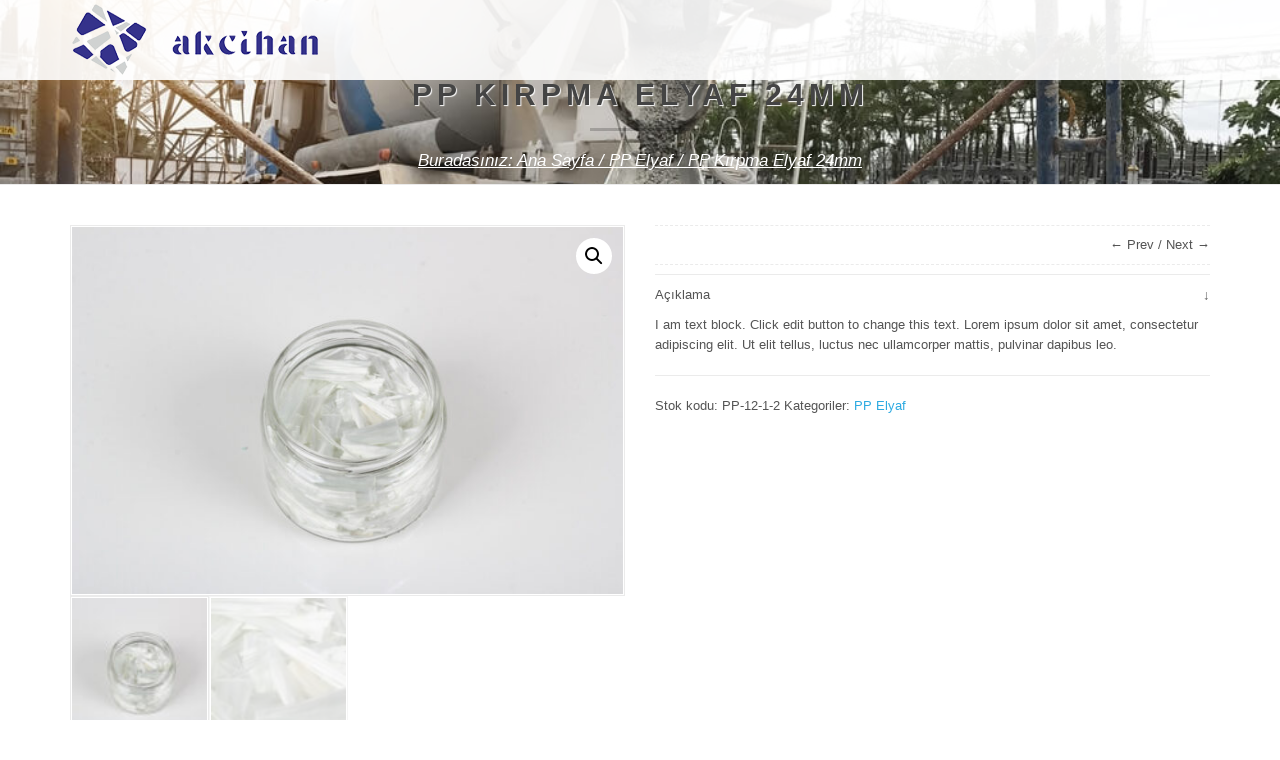

--- FILE ---
content_type: text/html; charset=UTF-8
request_url: https://camkumu.com/urun/pp-kirpma-elyaf-24mm/
body_size: 15674
content:

 

<!DOCTYPE html>
<html lang="tr">
  <head>
    <meta http-equiv="Content-Type" content="text/html; charset=UTF-8" />
    
	
		<meta name="keywords" content="cam elyaf,cam tozu,cam granül,cam kürecik,kırpılmış elyaf,fiber glass,cam mozaik,pp elyaf,smc elyaf,bmc elyaf,betonda cam tozu,kompozit malzemelerde cam tozu,beton elyafı,glass fiber,pa elyaf,kcr elyaf,cam elyaf, akcam dekoratif cam parçacıklı sıva">
			<meta name="description" content="Akcihan Cam Geri Dönüşüm,Cam Tozu,Cam Granül,Cam Elyaf,Dekoratif Cam Parçacıklı Sıva,Kumlama Kumu,Havuz Suyu Filtre Kumu ürünlerini imal eden ve satışını yapan öncü firmadır."> 
	
	
<meta name="viewport" content="width=device-width, initial-scale=1.0, maximum-scale=1.0">
    
<link rel="shortcut icon" href="https://camkumu.com/wp-content/uploads/2017/10/Favico.png">  
 <!-- Global site tag (gtag.js) - Google Analytics -->
<script async src="https://www.googletagmanager.com/gtag/js?id=G-8014MJW7DC"></script>
<script>
  window.dataLayer = window.dataLayer || [];
  function gtag(){dataLayer.push(arguments);}
  gtag('js', new Date());

  gtag('config', 'G-8014MJW7DC');
</script>
	  
    <meta name='robots' content='index, follow, max-image-preview:large, max-snippet:-1, max-video-preview:-1' />
	<style>img:is([sizes="auto" i], [sizes^="auto," i]) { contain-intrinsic-size: 3000px 1500px }</style>
	
	<!-- This site is optimized with the Yoast SEO plugin v25.3.1 - https://yoast.com/wordpress/plugins/seo/ -->
	<title>PP Kırpma Elyaf 24mm &#8226; camkumu.com</title>
	<link rel="canonical" href="https://camkumu.com/urun/pp-kirpma-elyaf-24mm/" />
	<meta property="og:locale" content="tr_TR" />
	<meta property="og:type" content="article" />
	<meta property="og:title" content="PP Kırpma Elyaf 24mm &#8226; camkumu.com" />
	<meta property="og:description" content="PP-12 Elyaf" />
	<meta property="og:url" content="https://camkumu.com/urun/pp-kirpma-elyaf-24mm/" />
	<meta property="og:site_name" content="Akcihan Cam San. Ve. Tic. Ltd. Şti." />
	<meta property="article:publisher" content="https://www.facebook.com/akcihan" />
	<meta property="article:modified_time" content="2022-08-29T10:11:20+00:00" />
	<meta property="og:image" content="https://camkumu.com/wp-content/uploads/2018/12/pp-elyaf-2.jpg" />
	<meta property="og:image:width" content="1110" />
	<meta property="og:image:height" content="740" />
	<meta property="og:image:type" content="image/jpeg" />
	<meta name="twitter:card" content="summary_large_image" />
	<script type="application/ld+json" class="yoast-schema-graph">{"@context":"https://schema.org","@graph":[{"@type":"WebPage","@id":"https://camkumu.com/urun/pp-kirpma-elyaf-24mm/","url":"https://camkumu.com/urun/pp-kirpma-elyaf-24mm/","name":"PP Kırpma Elyaf 24mm &#8226; camkumu.com","isPartOf":{"@id":"https://camkumu.com/#website"},"primaryImageOfPage":{"@id":"https://camkumu.com/urun/pp-kirpma-elyaf-24mm/#primaryimage"},"image":{"@id":"https://camkumu.com/urun/pp-kirpma-elyaf-24mm/#primaryimage"},"thumbnailUrl":"https://camkumu.com/wp-content/uploads/2018/12/pp-elyaf-2.jpg","datePublished":"2022-08-29T10:10:53+00:00","dateModified":"2022-08-29T10:11:20+00:00","breadcrumb":{"@id":"https://camkumu.com/urun/pp-kirpma-elyaf-24mm/#breadcrumb"},"inLanguage":"tr","potentialAction":[{"@type":"ReadAction","target":["https://camkumu.com/urun/pp-kirpma-elyaf-24mm/"]}]},{"@type":"ImageObject","inLanguage":"tr","@id":"https://camkumu.com/urun/pp-kirpma-elyaf-24mm/#primaryimage","url":"https://camkumu.com/wp-content/uploads/2018/12/pp-elyaf-2.jpg","contentUrl":"https://camkumu.com/wp-content/uploads/2018/12/pp-elyaf-2.jpg","width":1110,"height":740},{"@type":"BreadcrumbList","@id":"https://camkumu.com/urun/pp-kirpma-elyaf-24mm/#breadcrumb","itemListElement":[{"@type":"ListItem","position":1,"name":"Ana sayfa","item":"https://camkumu.com/urunler/"},{"@type":"ListItem","position":2,"name":"Mağaza","item":"https://camkumu.com/magaza/"},{"@type":"ListItem","position":3,"name":"PP Kırpma Elyaf 24mm"}]},{"@type":"WebSite","@id":"https://camkumu.com/#website","url":"https://camkumu.com/","name":"Akcihan Cam San. Ve. Tic. Ltd. Şti.","description":"","publisher":{"@id":"https://camkumu.com/#organization"},"potentialAction":[{"@type":"SearchAction","target":{"@type":"EntryPoint","urlTemplate":"https://camkumu.com/?s={search_term_string}"},"query-input":{"@type":"PropertyValueSpecification","valueRequired":true,"valueName":"search_term_string"}}],"inLanguage":"tr"},{"@type":"Organization","@id":"https://camkumu.com/#organization","name":"Akcihan Cam Geri Dönüşüm","url":"https://camkumu.com/","logo":{"@type":"ImageObject","inLanguage":"tr","@id":"https://camkumu.com/#/schema/logo/image/","url":"https://camkumu.com/wp-content/uploads/2017/10/akcihan-logo-200px-2.png","contentUrl":"https://camkumu.com/wp-content/uploads/2017/10/akcihan-logo-200px-2.png","width":200,"height":80,"caption":"Akcihan Cam Geri Dönüşüm"},"image":{"@id":"https://camkumu.com/#/schema/logo/image/"},"sameAs":["https://www.facebook.com/akcihan"]}]}</script>
	<!-- / Yoast SEO plugin. -->


<link rel='dns-prefetch' href='//www.googletagmanager.com' />
<link rel='dns-prefetch' href='//fonts.googleapis.com' />
<link rel="alternate" type="application/rss+xml" title="Akcihan Cam San. Ve. Tic. Ltd. Şti. &raquo; akışı" href="https://camkumu.com/feed/" />
<link rel="alternate" type="application/rss+xml" title="Akcihan Cam San. Ve. Tic. Ltd. Şti. &raquo; yorum akışı" href="https://camkumu.com/comments/feed/" />
<script type="text/javascript">
/* <![CDATA[ */
window._wpemojiSettings = {"baseUrl":"https:\/\/s.w.org\/images\/core\/emoji\/16.0.1\/72x72\/","ext":".png","svgUrl":"https:\/\/s.w.org\/images\/core\/emoji\/16.0.1\/svg\/","svgExt":".svg","source":{"concatemoji":"https:\/\/camkumu.com\/wp-includes\/js\/wp-emoji-release.min.js?ver=6.8.3"}};
/*! This file is auto-generated */
!function(s,n){var o,i,e;function c(e){try{var t={supportTests:e,timestamp:(new Date).valueOf()};sessionStorage.setItem(o,JSON.stringify(t))}catch(e){}}function p(e,t,n){e.clearRect(0,0,e.canvas.width,e.canvas.height),e.fillText(t,0,0);var t=new Uint32Array(e.getImageData(0,0,e.canvas.width,e.canvas.height).data),a=(e.clearRect(0,0,e.canvas.width,e.canvas.height),e.fillText(n,0,0),new Uint32Array(e.getImageData(0,0,e.canvas.width,e.canvas.height).data));return t.every(function(e,t){return e===a[t]})}function u(e,t){e.clearRect(0,0,e.canvas.width,e.canvas.height),e.fillText(t,0,0);for(var n=e.getImageData(16,16,1,1),a=0;a<n.data.length;a++)if(0!==n.data[a])return!1;return!0}function f(e,t,n,a){switch(t){case"flag":return n(e,"\ud83c\udff3\ufe0f\u200d\u26a7\ufe0f","\ud83c\udff3\ufe0f\u200b\u26a7\ufe0f")?!1:!n(e,"\ud83c\udde8\ud83c\uddf6","\ud83c\udde8\u200b\ud83c\uddf6")&&!n(e,"\ud83c\udff4\udb40\udc67\udb40\udc62\udb40\udc65\udb40\udc6e\udb40\udc67\udb40\udc7f","\ud83c\udff4\u200b\udb40\udc67\u200b\udb40\udc62\u200b\udb40\udc65\u200b\udb40\udc6e\u200b\udb40\udc67\u200b\udb40\udc7f");case"emoji":return!a(e,"\ud83e\udedf")}return!1}function g(e,t,n,a){var r="undefined"!=typeof WorkerGlobalScope&&self instanceof WorkerGlobalScope?new OffscreenCanvas(300,150):s.createElement("canvas"),o=r.getContext("2d",{willReadFrequently:!0}),i=(o.textBaseline="top",o.font="600 32px Arial",{});return e.forEach(function(e){i[e]=t(o,e,n,a)}),i}function t(e){var t=s.createElement("script");t.src=e,t.defer=!0,s.head.appendChild(t)}"undefined"!=typeof Promise&&(o="wpEmojiSettingsSupports",i=["flag","emoji"],n.supports={everything:!0,everythingExceptFlag:!0},e=new Promise(function(e){s.addEventListener("DOMContentLoaded",e,{once:!0})}),new Promise(function(t){var n=function(){try{var e=JSON.parse(sessionStorage.getItem(o));if("object"==typeof e&&"number"==typeof e.timestamp&&(new Date).valueOf()<e.timestamp+604800&&"object"==typeof e.supportTests)return e.supportTests}catch(e){}return null}();if(!n){if("undefined"!=typeof Worker&&"undefined"!=typeof OffscreenCanvas&&"undefined"!=typeof URL&&URL.createObjectURL&&"undefined"!=typeof Blob)try{var e="postMessage("+g.toString()+"("+[JSON.stringify(i),f.toString(),p.toString(),u.toString()].join(",")+"));",a=new Blob([e],{type:"text/javascript"}),r=new Worker(URL.createObjectURL(a),{name:"wpTestEmojiSupports"});return void(r.onmessage=function(e){c(n=e.data),r.terminate(),t(n)})}catch(e){}c(n=g(i,f,p,u))}t(n)}).then(function(e){for(var t in e)n.supports[t]=e[t],n.supports.everything=n.supports.everything&&n.supports[t],"flag"!==t&&(n.supports.everythingExceptFlag=n.supports.everythingExceptFlag&&n.supports[t]);n.supports.everythingExceptFlag=n.supports.everythingExceptFlag&&!n.supports.flag,n.DOMReady=!1,n.readyCallback=function(){n.DOMReady=!0}}).then(function(){return e}).then(function(){var e;n.supports.everything||(n.readyCallback(),(e=n.source||{}).concatemoji?t(e.concatemoji):e.wpemoji&&e.twemoji&&(t(e.twemoji),t(e.wpemoji)))}))}((window,document),window._wpemojiSettings);
/* ]]> */
</script>
<style id='wp-emoji-styles-inline-css' type='text/css'>

	img.wp-smiley, img.emoji {
		display: inline !important;
		border: none !important;
		box-shadow: none !important;
		height: 1em !important;
		width: 1em !important;
		margin: 0 0.07em !important;
		vertical-align: -0.1em !important;
		background: none !important;
		padding: 0 !important;
	}
</style>
<link rel='stylesheet' id='wp-block-library-css' href='https://camkumu.com/wp-includes/css/dist/block-library/style.min.css?ver=6.8.3' type='text/css' media='all' />
<style id='classic-theme-styles-inline-css' type='text/css'>
/*! This file is auto-generated */
.wp-block-button__link{color:#fff;background-color:#32373c;border-radius:9999px;box-shadow:none;text-decoration:none;padding:calc(.667em + 2px) calc(1.333em + 2px);font-size:1.125em}.wp-block-file__button{background:#32373c;color:#fff;text-decoration:none}
</style>
<style id='global-styles-inline-css' type='text/css'>
:root{--wp--preset--aspect-ratio--square: 1;--wp--preset--aspect-ratio--4-3: 4/3;--wp--preset--aspect-ratio--3-4: 3/4;--wp--preset--aspect-ratio--3-2: 3/2;--wp--preset--aspect-ratio--2-3: 2/3;--wp--preset--aspect-ratio--16-9: 16/9;--wp--preset--aspect-ratio--9-16: 9/16;--wp--preset--color--black: #000000;--wp--preset--color--cyan-bluish-gray: #abb8c3;--wp--preset--color--white: #ffffff;--wp--preset--color--pale-pink: #f78da7;--wp--preset--color--vivid-red: #cf2e2e;--wp--preset--color--luminous-vivid-orange: #ff6900;--wp--preset--color--luminous-vivid-amber: #fcb900;--wp--preset--color--light-green-cyan: #7bdcb5;--wp--preset--color--vivid-green-cyan: #00d084;--wp--preset--color--pale-cyan-blue: #8ed1fc;--wp--preset--color--vivid-cyan-blue: #0693e3;--wp--preset--color--vivid-purple: #9b51e0;--wp--preset--gradient--vivid-cyan-blue-to-vivid-purple: linear-gradient(135deg,rgba(6,147,227,1) 0%,rgb(155,81,224) 100%);--wp--preset--gradient--light-green-cyan-to-vivid-green-cyan: linear-gradient(135deg,rgb(122,220,180) 0%,rgb(0,208,130) 100%);--wp--preset--gradient--luminous-vivid-amber-to-luminous-vivid-orange: linear-gradient(135deg,rgba(252,185,0,1) 0%,rgba(255,105,0,1) 100%);--wp--preset--gradient--luminous-vivid-orange-to-vivid-red: linear-gradient(135deg,rgba(255,105,0,1) 0%,rgb(207,46,46) 100%);--wp--preset--gradient--very-light-gray-to-cyan-bluish-gray: linear-gradient(135deg,rgb(238,238,238) 0%,rgb(169,184,195) 100%);--wp--preset--gradient--cool-to-warm-spectrum: linear-gradient(135deg,rgb(74,234,220) 0%,rgb(151,120,209) 20%,rgb(207,42,186) 40%,rgb(238,44,130) 60%,rgb(251,105,98) 80%,rgb(254,248,76) 100%);--wp--preset--gradient--blush-light-purple: linear-gradient(135deg,rgb(255,206,236) 0%,rgb(152,150,240) 100%);--wp--preset--gradient--blush-bordeaux: linear-gradient(135deg,rgb(254,205,165) 0%,rgb(254,45,45) 50%,rgb(107,0,62) 100%);--wp--preset--gradient--luminous-dusk: linear-gradient(135deg,rgb(255,203,112) 0%,rgb(199,81,192) 50%,rgb(65,88,208) 100%);--wp--preset--gradient--pale-ocean: linear-gradient(135deg,rgb(255,245,203) 0%,rgb(182,227,212) 50%,rgb(51,167,181) 100%);--wp--preset--gradient--electric-grass: linear-gradient(135deg,rgb(202,248,128) 0%,rgb(113,206,126) 100%);--wp--preset--gradient--midnight: linear-gradient(135deg,rgb(2,3,129) 0%,rgb(40,116,252) 100%);--wp--preset--font-size--small: 13px;--wp--preset--font-size--medium: 20px;--wp--preset--font-size--large: 36px;--wp--preset--font-size--x-large: 42px;--wp--preset--spacing--20: 0.44rem;--wp--preset--spacing--30: 0.67rem;--wp--preset--spacing--40: 1rem;--wp--preset--spacing--50: 1.5rem;--wp--preset--spacing--60: 2.25rem;--wp--preset--spacing--70: 3.38rem;--wp--preset--spacing--80: 5.06rem;--wp--preset--shadow--natural: 6px 6px 9px rgba(0, 0, 0, 0.2);--wp--preset--shadow--deep: 12px 12px 50px rgba(0, 0, 0, 0.4);--wp--preset--shadow--sharp: 6px 6px 0px rgba(0, 0, 0, 0.2);--wp--preset--shadow--outlined: 6px 6px 0px -3px rgba(255, 255, 255, 1), 6px 6px rgba(0, 0, 0, 1);--wp--preset--shadow--crisp: 6px 6px 0px rgba(0, 0, 0, 1);}:where(.is-layout-flex){gap: 0.5em;}:where(.is-layout-grid){gap: 0.5em;}body .is-layout-flex{display: flex;}.is-layout-flex{flex-wrap: wrap;align-items: center;}.is-layout-flex > :is(*, div){margin: 0;}body .is-layout-grid{display: grid;}.is-layout-grid > :is(*, div){margin: 0;}:where(.wp-block-columns.is-layout-flex){gap: 2em;}:where(.wp-block-columns.is-layout-grid){gap: 2em;}:where(.wp-block-post-template.is-layout-flex){gap: 1.25em;}:where(.wp-block-post-template.is-layout-grid){gap: 1.25em;}.has-black-color{color: var(--wp--preset--color--black) !important;}.has-cyan-bluish-gray-color{color: var(--wp--preset--color--cyan-bluish-gray) !important;}.has-white-color{color: var(--wp--preset--color--white) !important;}.has-pale-pink-color{color: var(--wp--preset--color--pale-pink) !important;}.has-vivid-red-color{color: var(--wp--preset--color--vivid-red) !important;}.has-luminous-vivid-orange-color{color: var(--wp--preset--color--luminous-vivid-orange) !important;}.has-luminous-vivid-amber-color{color: var(--wp--preset--color--luminous-vivid-amber) !important;}.has-light-green-cyan-color{color: var(--wp--preset--color--light-green-cyan) !important;}.has-vivid-green-cyan-color{color: var(--wp--preset--color--vivid-green-cyan) !important;}.has-pale-cyan-blue-color{color: var(--wp--preset--color--pale-cyan-blue) !important;}.has-vivid-cyan-blue-color{color: var(--wp--preset--color--vivid-cyan-blue) !important;}.has-vivid-purple-color{color: var(--wp--preset--color--vivid-purple) !important;}.has-black-background-color{background-color: var(--wp--preset--color--black) !important;}.has-cyan-bluish-gray-background-color{background-color: var(--wp--preset--color--cyan-bluish-gray) !important;}.has-white-background-color{background-color: var(--wp--preset--color--white) !important;}.has-pale-pink-background-color{background-color: var(--wp--preset--color--pale-pink) !important;}.has-vivid-red-background-color{background-color: var(--wp--preset--color--vivid-red) !important;}.has-luminous-vivid-orange-background-color{background-color: var(--wp--preset--color--luminous-vivid-orange) !important;}.has-luminous-vivid-amber-background-color{background-color: var(--wp--preset--color--luminous-vivid-amber) !important;}.has-light-green-cyan-background-color{background-color: var(--wp--preset--color--light-green-cyan) !important;}.has-vivid-green-cyan-background-color{background-color: var(--wp--preset--color--vivid-green-cyan) !important;}.has-pale-cyan-blue-background-color{background-color: var(--wp--preset--color--pale-cyan-blue) !important;}.has-vivid-cyan-blue-background-color{background-color: var(--wp--preset--color--vivid-cyan-blue) !important;}.has-vivid-purple-background-color{background-color: var(--wp--preset--color--vivid-purple) !important;}.has-black-border-color{border-color: var(--wp--preset--color--black) !important;}.has-cyan-bluish-gray-border-color{border-color: var(--wp--preset--color--cyan-bluish-gray) !important;}.has-white-border-color{border-color: var(--wp--preset--color--white) !important;}.has-pale-pink-border-color{border-color: var(--wp--preset--color--pale-pink) !important;}.has-vivid-red-border-color{border-color: var(--wp--preset--color--vivid-red) !important;}.has-luminous-vivid-orange-border-color{border-color: var(--wp--preset--color--luminous-vivid-orange) !important;}.has-luminous-vivid-amber-border-color{border-color: var(--wp--preset--color--luminous-vivid-amber) !important;}.has-light-green-cyan-border-color{border-color: var(--wp--preset--color--light-green-cyan) !important;}.has-vivid-green-cyan-border-color{border-color: var(--wp--preset--color--vivid-green-cyan) !important;}.has-pale-cyan-blue-border-color{border-color: var(--wp--preset--color--pale-cyan-blue) !important;}.has-vivid-cyan-blue-border-color{border-color: var(--wp--preset--color--vivid-cyan-blue) !important;}.has-vivid-purple-border-color{border-color: var(--wp--preset--color--vivid-purple) !important;}.has-vivid-cyan-blue-to-vivid-purple-gradient-background{background: var(--wp--preset--gradient--vivid-cyan-blue-to-vivid-purple) !important;}.has-light-green-cyan-to-vivid-green-cyan-gradient-background{background: var(--wp--preset--gradient--light-green-cyan-to-vivid-green-cyan) !important;}.has-luminous-vivid-amber-to-luminous-vivid-orange-gradient-background{background: var(--wp--preset--gradient--luminous-vivid-amber-to-luminous-vivid-orange) !important;}.has-luminous-vivid-orange-to-vivid-red-gradient-background{background: var(--wp--preset--gradient--luminous-vivid-orange-to-vivid-red) !important;}.has-very-light-gray-to-cyan-bluish-gray-gradient-background{background: var(--wp--preset--gradient--very-light-gray-to-cyan-bluish-gray) !important;}.has-cool-to-warm-spectrum-gradient-background{background: var(--wp--preset--gradient--cool-to-warm-spectrum) !important;}.has-blush-light-purple-gradient-background{background: var(--wp--preset--gradient--blush-light-purple) !important;}.has-blush-bordeaux-gradient-background{background: var(--wp--preset--gradient--blush-bordeaux) !important;}.has-luminous-dusk-gradient-background{background: var(--wp--preset--gradient--luminous-dusk) !important;}.has-pale-ocean-gradient-background{background: var(--wp--preset--gradient--pale-ocean) !important;}.has-electric-grass-gradient-background{background: var(--wp--preset--gradient--electric-grass) !important;}.has-midnight-gradient-background{background: var(--wp--preset--gradient--midnight) !important;}.has-small-font-size{font-size: var(--wp--preset--font-size--small) !important;}.has-medium-font-size{font-size: var(--wp--preset--font-size--medium) !important;}.has-large-font-size{font-size: var(--wp--preset--font-size--large) !important;}.has-x-large-font-size{font-size: var(--wp--preset--font-size--x-large) !important;}
:where(.wp-block-post-template.is-layout-flex){gap: 1.25em;}:where(.wp-block-post-template.is-layout-grid){gap: 1.25em;}
:where(.wp-block-columns.is-layout-flex){gap: 2em;}:where(.wp-block-columns.is-layout-grid){gap: 2em;}
:root :where(.wp-block-pullquote){font-size: 1.5em;line-height: 1.6;}
</style>
<link rel='stylesheet' id='contact-form-7-css' href='https://camkumu.com/wp-content/plugins/contact-form-7/includes/css/styles.css?ver=6.0.6' type='text/css' media='all' />
<link rel='stylesheet' id='photoswipe-css' href='https://camkumu.com/wp-content/plugins/woocommerce/assets/css/photoswipe/photoswipe.min.css?ver=9.9.6' type='text/css' media='all' />
<link rel='stylesheet' id='photoswipe-default-skin-css' href='https://camkumu.com/wp-content/plugins/woocommerce/assets/css/photoswipe/default-skin/default-skin.min.css?ver=9.9.6' type='text/css' media='all' />
<link rel='stylesheet' id='woocommerce-layout-css' href='https://camkumu.com/wp-content/plugins/woocommerce/assets/css/woocommerce-layout.css?ver=9.9.6' type='text/css' media='all' />
<link rel='stylesheet' id='woocommerce-smallscreen-css' href='https://camkumu.com/wp-content/plugins/woocommerce/assets/css/woocommerce-smallscreen.css?ver=9.9.6' type='text/css' media='only screen and (max-width: 768px)' />
<link rel='stylesheet' id='woocommerce-general-css' href='https://camkumu.com/wp-content/plugins/woocommerce/assets/css/woocommerce.css?ver=9.9.6' type='text/css' media='all' />
<style id='woocommerce-inline-inline-css' type='text/css'>
.woocommerce form .form-row .required { visibility: visible; }
</style>
<link rel='stylesheet' id='brands-styles-css' href='https://camkumu.com/wp-content/plugins/woocommerce/assets/css/brands.css?ver=9.9.6' type='text/css' media='all' />
<link rel='stylesheet' id='lpd-style-css' href='https://camkumu.com/wp-content/themes/456ecology/style.css?ver=1.0' type='text/css' media='all' />
<link rel='stylesheet' id='vc_plugin_table_style_css-css' href='https://camkumu.com/wp-content/plugins/easy-tables-vc/assets/css/style.css?ver=1.0.0' type='text/css' media='all' />
<link rel='stylesheet' id='vc_plugin_themes_css-css' href='https://camkumu.com/wp-content/plugins/easy-tables-vc/assets/css/themes.css?ver=6.8.3' type='text/css' media='all' />
<link rel='stylesheet' id='js_composer_front-css' href='https://camkumu.com/wp-content/plugins/js_composer/assets/css/js_composer.min.css?ver=6.10.0' type='text/css' media='all' />
<link rel='stylesheet' id='woocommerce-css' href='https://camkumu.com/wp-content/themes/456ecology/assets/css/woocommerce.css?ver=6.8.3' type='text/css' media='all' />
<link rel='stylesheet' id='lpd_ggl_web_font-css' href='https://fonts.googleapis.com/css?family=Ubuntu%3A400%2C700%2C900%2C700italic%2C400italic%7CJosefin+Sans%3A400%2C700%2C900%2C700italic%2C400italic&#038;ver=6.8.3' type='text/css' media='all' />
<link rel='stylesheet' id='bsf-Defaults-css' href='https://camkumu.com/wp-content/uploads/smile_fonts/Defaults/Defaults.css?ver=6.8.3' type='text/css' media='all' />
<script type="text/javascript" src="https://camkumu.com/wp-includes/js/jquery/jquery.min.js?ver=3.7.1" id="jquery-core-js"></script>
<script type="text/javascript" src="https://camkumu.com/wp-includes/js/jquery/jquery-migrate.min.js?ver=3.4.1" id="jquery-migrate-js"></script>
<script type="text/javascript" src="https://camkumu.com/wp-content/plugins/woocommerce/assets/js/jquery-blockui/jquery.blockUI.min.js?ver=2.7.0-wc.9.9.6" id="jquery-blockui-js" data-wp-strategy="defer"></script>
<script type="text/javascript" id="wc-add-to-cart-js-extra">
/* <![CDATA[ */
var wc_add_to_cart_params = {"ajax_url":"\/wp-admin\/admin-ajax.php","wc_ajax_url":"\/?wc-ajax=%%endpoint%%","i18n_view_cart":"Sepetim","cart_url":"https:\/\/camkumu.com\/sepet\/","is_cart":"","cart_redirect_after_add":"no"};
/* ]]> */
</script>
<script type="text/javascript" src="https://camkumu.com/wp-content/plugins/woocommerce/assets/js/frontend/add-to-cart.min.js?ver=9.9.6" id="wc-add-to-cart-js" data-wp-strategy="defer"></script>
<script type="text/javascript" src="https://camkumu.com/wp-content/plugins/woocommerce/assets/js/zoom/jquery.zoom.min.js?ver=1.7.21-wc.9.9.6" id="zoom-js" defer="defer" data-wp-strategy="defer"></script>
<script type="text/javascript" src="https://camkumu.com/wp-content/plugins/woocommerce/assets/js/photoswipe/photoswipe.min.js?ver=4.1.1-wc.9.9.6" id="photoswipe-js" defer="defer" data-wp-strategy="defer"></script>
<script type="text/javascript" src="https://camkumu.com/wp-content/plugins/woocommerce/assets/js/photoswipe/photoswipe-ui-default.min.js?ver=4.1.1-wc.9.9.6" id="photoswipe-ui-default-js" defer="defer" data-wp-strategy="defer"></script>
<script type="text/javascript" id="wc-single-product-js-extra">
/* <![CDATA[ */
var wc_single_product_params = {"i18n_required_rating_text":"L\u00fctfen bir oy belirleyin","i18n_rating_options":["1\/5 y\u0131ld\u0131z","2\/5 y\u0131ld\u0131z","3\/5 y\u0131ld\u0131z","4\/5 y\u0131ld\u0131z","5\/5 y\u0131ld\u0131z"],"i18n_product_gallery_trigger_text":"Tam ekran g\u00f6rsel galerisini g\u00f6r\u00fcnt\u00fcleyin","review_rating_required":"yes","flexslider":{"rtl":false,"animation":"slide","smoothHeight":true,"directionNav":false,"controlNav":"thumbnails","slideshow":false,"animationSpeed":500,"animationLoop":false,"allowOneSlide":false},"zoom_enabled":"1","zoom_options":[],"photoswipe_enabled":"1","photoswipe_options":{"shareEl":false,"closeOnScroll":false,"history":false,"hideAnimationDuration":0,"showAnimationDuration":0},"flexslider_enabled":"1"};
/* ]]> */
</script>
<script type="text/javascript" src="https://camkumu.com/wp-content/plugins/woocommerce/assets/js/frontend/single-product.min.js?ver=9.9.6" id="wc-single-product-js" defer="defer" data-wp-strategy="defer"></script>
<script type="text/javascript" src="https://camkumu.com/wp-content/plugins/woocommerce/assets/js/js-cookie/js.cookie.min.js?ver=2.1.4-wc.9.9.6" id="js-cookie-js" defer="defer" data-wp-strategy="defer"></script>
<script type="text/javascript" id="woocommerce-js-extra">
/* <![CDATA[ */
var woocommerce_params = {"ajax_url":"\/wp-admin\/admin-ajax.php","wc_ajax_url":"\/?wc-ajax=%%endpoint%%","i18n_password_show":"\u015eifreyi g\u00f6ster","i18n_password_hide":"\u015eifreyi gizle"};
/* ]]> */
</script>
<script type="text/javascript" src="https://camkumu.com/wp-content/plugins/woocommerce/assets/js/frontend/woocommerce.min.js?ver=9.9.6" id="woocommerce-js" defer="defer" data-wp-strategy="defer"></script>
<script type="text/javascript" src="https://camkumu.com/wp-content/plugins/js_composer/assets/js/vendors/woocommerce-add-to-cart.js?ver=6.10.0" id="vc_woocommerce-add-to-cart-js-js"></script>

<!-- Site Kit tarafından eklenen Google etiketi (gtag.js) snippet&#039;i -->

<!-- Google Analytics snippet added by Site Kit -->
<script type="text/javascript" src="https://www.googletagmanager.com/gtag/js?id=G-XN83KXJKFS" id="google_gtagjs-js" async></script>
<script type="text/javascript" id="google_gtagjs-js-after">
/* <![CDATA[ */
window.dataLayer = window.dataLayer || [];function gtag(){dataLayer.push(arguments);}
gtag("set","linker",{"domains":["camkumu.com"]});
gtag("js", new Date());
gtag("set", "developer_id.dZTNiMT", true);
gtag("config", "G-XN83KXJKFS");
/* ]]> */
</script>

<!-- Site Kit tarafından eklenen Google etiketi (gtag.js) snippet&#039;ini sonlandırın -->
<link rel="https://api.w.org/" href="https://camkumu.com/wp-json/" /><link rel="alternate" title="JSON" type="application/json" href="https://camkumu.com/wp-json/wp/v2/product/3907" /><link rel="EditURI" type="application/rsd+xml" title="RSD" href="https://camkumu.com/xmlrpc.php?rsd" />
<meta name="generator" content="WordPress 6.8.3" />
<meta name="generator" content="WooCommerce 9.9.6" />
<link rel='shortlink' href='https://camkumu.com/?p=3907' />
<link rel="alternate" title="oEmbed (JSON)" type="application/json+oembed" href="https://camkumu.com/wp-json/oembed/1.0/embed?url=https%3A%2F%2Fcamkumu.com%2Furun%2Fpp-kirpma-elyaf-24mm%2F" />
<link rel="alternate" title="oEmbed (XML)" type="text/xml+oembed" href="https://camkumu.com/wp-json/oembed/1.0/embed?url=https%3A%2F%2Fcamkumu.com%2Furun%2Fpp-kirpma-elyaf-24mm%2F&#038;format=xml" />
<meta name="generator" content="Site Kit by Google 1.155.0" />









<style>
.mm3_title,
.mm1_title,
.wordpress-456ecology .woocommerce nav.woocommerce-pagination ul li a,
.wordpress-456ecology.woocommerce-page nav.woocommerce-pagination ul li a,
.wordpress-456ecology .woocommerce nav.woocommerce-pagination ul li span,
.wordpress-456ecology.woocommerce-page nav.woocommerce-pagination ul li span,
.woocommerce .widget_layered_nav ul li a,
.woocommerce-page .widget_layered_nav ul li a,
.woocommerce .widget_layered_nav ul li span,
.woocommerce-page .widget_layered_nav ul li span,
.total-cart-wrap h2,
#order_review_heading,
.lpd-checkout-accordion .panel-title a,
.vc-lpd-woocommerce h2,
.lpd-related h2,
.lpd-upsells h2,
ul.lpd-products .product.product-category .product-category-title,
.wordpress-456ecology .vc_separator h4,
.lpd-cart-list-title a,
.lpd-shopping-cart .lpd-cart-total span,
.mega_header h2,
.lpd_title h4,
.vc_callout2 .callout2_title span,
.vc_callout2 .callout2_sep_word span,
.callout-content h4,
.iconitem h5.title,
.meta-block h4,
.vc_lpd_testiomonial .testiomonial_content .tc_title,
.lpd-module .module_content h3,
.featured-module-3-content h3,
.featured-module-3-content .featured-module-3-label,
.featured-module-2-content-2 h3,
.featured-module-2-content h3,
featured-module-1-content h3,
.working-time ul li span,
.widget .title,
.comment-author,
#title-breadcrumb h2,
.lpd-heading-title{
	font-weight: 900;
}
.menu3dmega > ul > li > a, .menu3dmega > ul > li > span{
	font-weight: 700;
	font-size: 16px;
}
.menu3dmega > ul ul li > a{
	font-weight: normal;
	font-size: 13px;
}
.form-control,
body{
	font-size: 13px;
}
.search-dropdown form input,
.lpd_breadcrumb,
p.copyright,
.btn,
.tagcloud a,
.tags a,
.blog-post-title,
.blog-post-taxo,
.blog-post-meta,
.single-post-meta,
.comment-info,
.portfolio-post-details ul,
.cbp-l-project-details-list,
.cbp-popup-singlePage .cbp-l-project-subtitle,
.cbp-popup-singlePage .cbp-l-project-title,
.wordpress-123shop .wpb_toggle,
.wordpress-123shop #content h4.wpb_toggle,
.wordpress-123shop .wpb_accordion .wpb_accordion_wrapper .wpb_accordion_header a,
.wpb_alert .messagebox_text,
.wordpress-123shop .wpb_content_element .wpb_tour_tabs_wrapper .wpb_tabs_nav a,
.wordpress-123shop .wpb_content_element .wpb_accordion_header a,
.lpd-portfolio-item .title,
.widget-meta,
.featured-module-3-text,
.featured-module-1-content,
.mm1_description,
.mm2_description,
.mm3_description,
.mm4_title,
.mm5_title,
.new_module_content .description,
.tmc_info,
.vc_lpd_testiomonial .testiomonial_content,
.meta-block-content,
.iconitem .content,
.lpd-shopping-cart-list .empty,
.lpd-product-thumbnail .loop-shop-btn,
ul.lpd-products li.type-product h3,
.lpd-out-of-s,
.lpd-onsale,
.pn-btn,
.wordpress-456ecology .woocommerce ul.cart_list li a,
.wordpress-456ecology .woocommerce ul.product_list_widget li a,
.wordpress-456ecology.woocommerce-page ul.cart_list li a,
.wordpress-456ecology.woocommerce-page ul.product_list_widget li a,
.thumbnail-item-title,
.mh_description,
.cbp-l-caption-desc,
.cbp-l-grid-team-position,
.cbp-l-grid-projects-desc,
.cbp-l-grid-blog-comments,
.cbp-l-grid-blog-split,
.cbp-l-grid-blog-date,
.mi-slider nav a,
.mi-slider ul li h4,
.woocommerce-shop-assistant .assistant-phrase,
a.at_logo_carousel_dismiss_button,
.wordpress-456ecology .at_logo_carousel_calltoaction_block h2,
.wordpress-456ecology a.at_logo_carousel_button{
	font-family:
    'Raleway', 'Helvetica Neue', Helvetica, Arial, sans-serif;
}
body{
	font-family:
    'Lato', 'Helvetica Neue', Helvetica, Arial, sans-serif;
}
h1,h2,h3,h4,h5,h6,.h1,.h2,.h3,.h4,.h5,.h6 {
	font-family:
    'Lato', 'Helvetica Neue', Helvetica, Arial, sans-serif;
}
</style>






<style>
a {
  color: #2daae1;
}
.text-primary {
  color: #2daae1;
}
.btn-primary {
  background-color: #2daae1;
  border-color: #2daae1;
}
.btn-primary.disabled,
.btn-primary[disabled],
fieldset[disabled] .btn-primary,
.btn-primary.disabled:hover,
.btn-primary[disabled]:hover,
fieldset[disabled] .btn-primary:hover,
.btn-primary.disabled:focus,
.btn-primary[disabled]:focus,
fieldset[disabled] .btn-primary:focus,
.btn-primary.disabled:active,
.btn-primary[disabled]:active,
fieldset[disabled] .btn-primary:active,
.btn-primary.disabled.active,
.btn-primary[disabled].active,
fieldset[disabled] .btn-primary.active {
  background-color: #2daae1;
  border-color: #2daae1;
}
.btn-primary .badge {
  color: #2daae1;
}
.btn-link {
  color: #2daae1;
}
.btn-link:hover,
.btn-link:focus {
  color: #2daae1;
}
.label-primary {
  background-color: #2daae1;
}
.header-bottom-wrap{
	background-color: #2daae1;
}
.header-content a:hover{
	color: #2daae1;
}
.lpd_breadcrumb a:hover{
	color: #2daae1;
}
.footer-meta{
	background-color: #2daae1;
}
.footer.dark-theme .widget.widget_rss ul li a:hover,
.footer.dark-theme .widget.widget_pages ul li a:hover,
.footer.dark-theme .widget.widget_nav_menu ul li a:hover,
.footer.dark-theme .widget.widget_login ul li a:hover,
.footer.dark-theme .widget.widget_meta ul li a:hover,
.footer.dark-theme .widget.widget_categories ul li a:hover,
.footer.dark-theme .widget.widget_archive ul li a:hover,
.footer.dark-theme .widget.widget_recent_comments ul li a:hover,
.footer.dark-theme .widget.widget_recent_entries ul li a:hover{
	color: #2daae1;
}
.blog-post-title a:hover{
	color: #2daae1;
}
.cbp-popup-singlePage .cbp-popup-navigation-wrap{
	background-color: #2daae1;
}
.mega-icon-bg{
	background-color: #2daae1;
}
.lpd-portfolio-item .title a:hover{
	color: #2daae1;
}
.pn-btn:hover{
	color: #2daae1;
}
.wpml-switcher-mobile .flag a:hover{
	color: #2daae1;
}
.lpd-shopping-cart a.cart-total:hover{
	color: #2daae1;
}
.menu3dmega > ul > li.open > a,
.menu3dmega > ul > li:hover > .arrow-icon-bottom:after, 
.menu3dmega > ul > li:hover > a,
.menu3dmega > ul > li:hover > a:after,
.menu3dmega > ul > li:hover > .arrow-icon-bottom{
}
.menu3dmega > ul ul li > a.halflings:hover:before{
	color: #2daae1;
}
.lpd_breadcrumb a:hover{
	color: #2daae1;
}
.widget.widget_pages ul li a:hover:before,
.widget.widget_nav_menu ul li a:hover:before,
.widget.widget_login ul li a:hover:before,
.widget.widget_meta ul li a:hover:before,
.widget.widget_categories ul li a:hover:before,
.widget.widget_archive ul li a:hover:before,
.widget.widget_recent_comments ul li a:hover:before,
.widget.widget_recent_entries ul li a:hover:before,
.widget.widget_rss ul li a:hover,
.widget.widget_pages ul li a:hover,
.widget.widget_nav_menu ul li a:hover,
.widget.widget_login ul li a:hover,
.widget.widget_meta ul li a:hover,
.widget.widget_categories ul li a:hover,
.widget.widget_archive ul li a:hover,
.widget.widget_recent_comments ul li a:hover,
.widget.widget_recent_entries ul li a:hover{
	color: #2daae1;
}
.tagcloud a:hover,
.tags a:hover{
	border-color: #2daae1;
	background-color: #2daae1; 
}
.blog-post-title a:before{
	background: #2daae1;
}
.single-post-meta a:hover,
.blog-post-meta a:hover{
	color: #2daae1;
}
.theme-option-contacts a:hover{
	color: #2daae1;
}
.meta-menu a:hover{
	color: #2daae1;
}
.header-middle-search .search-btn{
	background-color:#2daae1;
}
.footer-menu li a:hover{
	color: #2daae1;
}
.lpd-prodcut-accordion .panel-title a.halflings:before{
	color: #2daae1;
}
.lpd-cart-list-title a:hover{
	color: #2daae1;
}
.woocommerce .widget_layered_nav ul li a:hover,
.woocommerce-page .widget_layered_nav ul li a:hover{
	color: #2daae1 !important;
}
.wordpress-456ecology .widget_product_categories ul li a:hover{
	color: #2daae1 !important;
}
.vc_lpd_testiomonial .testiomonial_content:hover:before{
	border-top-color: #2daae1;
}
.meta-block:hover,
.vc_lpd_testiomonial .testiomonial_content:hover{
	border-color: #2daae1;
}
.vc_lpd_testiomonial .testiomonial_content:hover{
	color: #2daae1;
}
.meta-block:hover .sep-border{
	background-color: #2daae1; 
}
blockquote:hover{
	color: #2daae1;
	border-color: #2daae1;
}
.callout:hover{
	border-color: #2daae1;
}
.callout:hover .sep-border{
	background: #2daae1;
}
.title-404{
	color:  #2daae1;
}
.btn-primary:hover,
.btn-primary:focus,
.btn-primary:active,
.btn-primary.active,
.open .dropdown-toggle.btn-primary {
	background-color: #2daae1;
	border-color: #2daae1;
}
.dropcap{
	background: #2daae1;
}
.lpd-product-thumbnail .loop-shop-btn{
	background-color: #2daae1;
}
.woocommerce .star-rating span,
.woocommerce-page .star-rating span{
	color: #2daae1;
}
.wordpress-456ecology .woocommerce ul.cart_list li a:hover,
.wordpress-456ecology .woocommerce ul.product_list_widget li a:hover,
.wordpress-456ecology.woocommerce-page ul.cart_list li a:hover,
.wordpress-456ecology.woocommerce-page ul.product_list_widget li a:hover{
	color: #2daae1 !important;
}
/* cubeportfolio */
.cbp-l-filters-button .cbp-filter-counter{
	background-color: #2daae1;
}
.cbp-l-filters-button .cbp-filter-counter:before{
	border-top-color: #2daae1;
}
.cbp-popup-singlePage .cbp-l-project-desc-title span,
.cbp-popup-singlePage .cbp-l-project-details-title span{
	border-bottom-color: #2daae1;
}
.cbp-l-filters-alignCenter .cbp-filter-item:hover {
    color: #2daae1;
}
.cbp-l-filters-alignCenter .cbp-filter-item-active {
    color: #2daae1;
}
.cbp-l-filters-alignCenter .cbp-filter-counter{
    background: #2daae1;
}
.cbp-l-filters-alignCenter .cbp-filter-counter:before{
	border-top-color: #2daae1;
}
.cbp-l-filters-alignRight .cbp-filter-counter:before{
	border-top-color: #2daae1;
}
.cbp-l-filters-alignRight .cbp-filter-counter{
    background: #2daae1;
}
.cbp-l-grid-blog-comments:hover{
    color: #2daae1;
}
.cbp-l-filters-list .cbp-filter-item-active{
    background-color: #2daae1;
}
.cbp-l-filters-list .cbp-filter-item{
	border-color: #2daae1;
}
/* cubeportfolio */
.cbp-l-filters-alignLeft .cbp-filter-item-active {
    /* @editable properties */
    background-color: #2daae1;
    border-color: #2daae1;
}
.cbp-l-filters-dropdownWrap {
    background: #2daae1;
}
</style>



<style>.lpd-onsale-2,.lpd-onsale{background:#D9534F;}</style>
	<noscript><style>.woocommerce-product-gallery{ opacity: 1 !important; }</style></noscript>
	
<!-- Site Kit tarafından eklenen Google AdSense meta etiketleri -->
<meta name="google-adsense-platform-account" content="ca-host-pub-2644536267352236">
<meta name="google-adsense-platform-domain" content="sitekit.withgoogle.com">
<!-- Site Kit tarafından eklenen Google AdSense meta etiketlerine son verin -->
<meta name="generator" content="Powered by WPBakery Page Builder - drag and drop page builder for WordPress."/>
<link rel="icon" href="https://camkumu.com/wp-content/uploads/2017/10/cropped-Favicon-04-32x32.png" sizes="32x32" />
<link rel="icon" href="https://camkumu.com/wp-content/uploads/2017/10/cropped-Favicon-04-192x192.png" sizes="192x192" />
<link rel="apple-touch-icon" href="https://camkumu.com/wp-content/uploads/2017/10/cropped-Favicon-04-180x180.png" />
<meta name="msapplication-TileImage" content="https://camkumu.com/wp-content/uploads/2017/10/cropped-Favicon-04-270x270.png" />
		<style type="text/css" id="wp-custom-css">
			/*
Kendi CSS’inizi buradan ekleyebilirsiniz.

Üstte yer alan yardım simgesine tıklayıp daha fazlasını öğrenebilirsiniz.
*/
.woocommerce img, .woocommerce-page img{
padding-right:20px;
}
.wordpress-456ecology .widget_product_categories ul.children {
    display: inherit !important;
}

element.style {
    display: inherit !important;
}		</style>
		<style type="text/css" data-type="vc_custom-css">#title-breadcrumb{   background-image: url(http://camtozu.com/wp-content/uploads/2018/12/pp-elyaf-header.jpg);
    background-size: cover;
    background-repeat: repeat;
    background-position: 50% -85px;
    background-color: rgba(0, 0, 0, 0);
    background-attachment: scroll;
    min-width: 1272px;
    left: -51px;
    width: 1272px;
    color:white;
 }
 .lpd_breadcrumb a {
    color: #fff;}</style><noscript><style> .wpb_animate_when_almost_visible { opacity: 1; }</style></noscript>
    <script>
(function(i,s,o,g,r,a,m){i['GoogleAnalyticsObject']=r;i[r]=i[r]||function(){
	(i[r].q=i[r].q||[]).push(arguments)},i[r].l=1*new Date();a=s.createElement(o),
	m=s.getElementsByTagName(o)[0];a.async=1;a.src=g;m.parentNode.insertBefore(a,m)
})(window,document,'script','https://www.google-analytics.com/analytics.js','ga');
  ga('create', 'UA-40162398-1', 'auto');
  ga('send', 'pageview');
</script>
</head>
<body class="wp-singular product-template-default single single-product postid-3907 wp-theme-456ecology theme-456ecology woocommerce woocommerce-page woocommerce-no-js wordpress-456ecology  wpb-js-composer js-comp-ver-6.10.0 vc_responsive">

<div id="body-wrap">
	<div id="header">
		
		<div class="header-middle">
			<div class="container">
				<div class="row">
					<div class="col-md-12">					
																			

		
		
		<div id="logo" class="img">
	    <a href="https://camkumu.com"><img alt="Akcihan Cam San. Ve. Tic. Ltd. Şti." src="https://camkumu.com/wp-content/uploads/2017/10/205X80.png"/></a>
	</div>
			
		
    		
		
		
	
				
			
						</div>
				</div>
			</div>
		</div>
	
	</div>

	


	



	<div id="title-breadcrumb">
	<div class="container">
		<div class="row">
			<div class="col-md-12">
			<h2>
		
	PP Kırpma Elyaf 24mm				
</h2>
			<div class="deco-sep-line-100"></div>
												<div class="lpd_breadcrumb">Buradasınız: <a href="https://camkumu.com">Ana Sayfa</a>&nbsp;&#47;&nbsp;<a href="https://camkumu.com/kategori/pp-elyaf/">PP Elyaf</a>&nbsp;&#47;&nbsp;PP Kırpma Elyaf 24mm</div>
										</div>
		</div>
		<div class="row">
			<div class="col-md-12"><div class="sep-border"></div></div>
		</div>
	</div>
</div><div id="main" class="inner-page ">
	<div class="container">
		<div class="row">
						<div class="col-md-12 page-content shop-page shop-prodcut-page">
		
					
			
<div class="woocommerce-notices-wrapper"></div>



	<div id="product-3907" class="clearfix post-3907 product type-product status-publish has-post-thumbnail product_cat-pp-elyaf first instock shipping-taxable product-type-simple">
	
		<div class="row">
	
			<div class="col-md-6 product-image">
<div class="woocommerce-product-gallery woocommerce-product-gallery--with-images woocommerce-product-gallery--columns-3 images" data-columns="3" style="opacity: 0; transition: opacity .25s ease-in-out;">
	<figure class="woocommerce-product-gallery__wrapper">
		<div data-thumb="https://camkumu.com/wp-content/uploads/2018/12/pp-elyaf-2-100x100.jpg" class="woocommerce-product-gallery__image"><a href="https://camkumu.com/wp-content/uploads/2018/12/pp-elyaf-2.jpg"><img width="600" height="400" src="https://camkumu.com/wp-content/uploads/2018/12/pp-elyaf-2-600x400.jpg" class="attachment-shop_single size-shop_single wp-post-image" alt="" title="" data-src="https://camkumu.com/wp-content/uploads/2018/12/pp-elyaf-2.jpg" data-large_image="https://camkumu.com/wp-content/uploads/2018/12/pp-elyaf-2.jpg" data-large_image_width="1110" data-large_image_height="740" decoding="async" fetchpriority="high" srcset="https://camkumu.com/wp-content/uploads/2018/12/pp-elyaf-2-600x400.jpg 600w, https://camkumu.com/wp-content/uploads/2018/12/pp-elyaf-2-300x200.jpg 300w, https://camkumu.com/wp-content/uploads/2018/12/pp-elyaf-2-768x512.jpg 768w, https://camkumu.com/wp-content/uploads/2018/12/pp-elyaf-2-1024x683.jpg 1024w, https://camkumu.com/wp-content/uploads/2018/12/pp-elyaf-2.jpg 1110w" sizes="(max-width: 600px) 100vw, 600px" /></a></div><div data-thumb="https://camkumu.com/wp-content/uploads/2018/12/pp-elyaf-3-100x100.jpg" class="woocommerce-product-gallery__image"><a href="https://camkumu.com/wp-content/uploads/2018/12/pp-elyaf-3.jpg"><img width="600" height="406" src="https://camkumu.com/wp-content/uploads/2018/12/pp-elyaf-3-600x406.jpg" class="attachment-shop_single size-shop_single" alt="" title="" data-src="https://camkumu.com/wp-content/uploads/2018/12/pp-elyaf-3.jpg" data-large_image="https://camkumu.com/wp-content/uploads/2018/12/pp-elyaf-3.jpg" data-large_image_width="995" data-large_image_height="673" decoding="async" srcset="https://camkumu.com/wp-content/uploads/2018/12/pp-elyaf-3-600x406.jpg 600w, https://camkumu.com/wp-content/uploads/2018/12/pp-elyaf-3-300x203.jpg 300w, https://camkumu.com/wp-content/uploads/2018/12/pp-elyaf-3-768x519.jpg 768w, https://camkumu.com/wp-content/uploads/2018/12/pp-elyaf-3.jpg 995w" sizes="(max-width: 600px) 100vw, 600px" /></a></div>	</figure>
</div>

</div>		
			<div class="col-md-6 product-content">
			
				<div class="lpd-rating-navigation clearfix">
															<div class="product-navigation">
					<a class="prev pn-btn" title="Prev" href="https://camkumu.com/urun/pp-kirpma-elyaf-19mm/">&larr; Prev</a> / 					<a class="next pn-btn" title="Next" href="https://camkumu.com/urun/kumlama-tabancasi/">Next &rarr;</a></div>
				</div>
		
				<p class="price"></p>
	
<div class="panel-group lpd-prodcut-accordion" id="accordion">
			<div class="panel panel-default">
		<div class="panel-heading">
			<span class="panel-title">
				<a data-toggle="collapse" data-parent="#accordion" href="#tab-description" class="">
					Açıklama				</a>
			</span>
	    </div>
		<div id="tab-description" class="panel-collapse collapse in">
			<div class="panel-body">
				
<section class="wpb-content-wrapper"><div class="vc_row wpb_row vc_row-fluid"><div class="wpb_column vc_column_container vc_col-sm-12"><div class="vc_column-inner"><div class="wpb_wrapper">
	<div class="wpb_text_column wpb_content_element " >
		<div class="wpb_wrapper">
			<p>I am text block. Click edit button to change this text. Lorem ipsum dolor sit amet, consectetur adipiscing elit. Ut elit tellus, luctus nec ullamcorper mattis, pulvinar dapibus leo.</p>

		</div>
	</div>
</div></div></div></div>
</section>			</div>
		</div>
	</div>
	</div>

<div class="product_meta">

	
	
		<span class="sku_wrapper">Stok kodu: <span class="sku">PP-12-1-2</span></span>

	
	<span class="posted_in">Kategoriler: <a href="https://camkumu.com/kategori/pp-elyaf/" rel="tag">PP Elyaf</a></span>
	
	
</div>
		
			</div><!-- .summary -->
		
		</div>
	
			
		<meta itemprop="url" content="https://camkumu.com/urun/pp-kirpma-elyaf-24mm/" />
	
	</div><!-- #product-3907 -->



<hr/>
<div class="woocommerce-product-details__short-description">
	<p><span style="color: #ffffff;">PP-12 Elyaf</span></p>
</div>


	
		<div class="lpd-related lpd-products">
	
			<h2 class="lpd-heading-title"><span>Related Products</span></h2>
	


		<ul class="lpd-products">
			
				<li class="col-md-3 post-3905 product type-product status-publish has-post-thumbnail product_cat-pp-elyaf first instock shipping-taxable product-type-simple">

	<a href="https://camkumu.com/urun/pp-kirpma-elyaf-12mm/" class="woocommerce-LoopProduct-link woocommerce-loop-product__link">	
		
	
	<div class="lpd-product-thumbnail">

	<a class="img-transaction" href="https://camkumu.com/urun/pp-kirpma-elyaf-12mm/"><div class="featured-img"><img width="580" height="580" src="https://camkumu.com/wp-content/uploads/2018/12/pp-elyaf-2-580x580.jpg" class="attachment-front-shop-thumb2 size-front-shop-thumb2 wp-post-image" alt="" decoding="async" srcset="https://camkumu.com/wp-content/uploads/2018/12/pp-elyaf-2-580x580.jpg 580w, https://camkumu.com/wp-content/uploads/2018/12/pp-elyaf-2-300x300.jpg 300w, https://camkumu.com/wp-content/uploads/2018/12/pp-elyaf-2-100x100.jpg 100w, https://camkumu.com/wp-content/uploads/2018/12/pp-elyaf-2-150x150.jpg 150w" sizes="(max-width: 580px) 100vw, 580px" /></div><div class="gallery-img"><img width="580" height="580" src="https://camkumu.com/wp-content/uploads/2018/12/pp-elyaf-3-580x580.jpg" class="attachment-front-shop-thumb2 size-front-shop-thumb2" alt="" decoding="async" loading="lazy" srcset="https://camkumu.com/wp-content/uploads/2018/12/pp-elyaf-3-580x580.jpg 580w, https://camkumu.com/wp-content/uploads/2018/12/pp-elyaf-3-300x300.jpg 300w, https://camkumu.com/wp-content/uploads/2018/12/pp-elyaf-3-100x100.jpg 100w, https://camkumu.com/wp-content/uploads/2018/12/pp-elyaf-3-150x150.jpg 150w" sizes="auto, (max-width: 580px) 100vw, 580px" /></div></a><a href="https://camkumu.com/urun/pp-kirpma-elyaf-12mm/" rel="nofollow" data-product_id="3905" data-if_added="Added" class="loop-shop-btn product_type_simple">Sepete Ekle</a>	
	</div>

	<h3>PP Kırpma Elyaf 12mm</h3>

	
	
	<div class="clearfix"></div>
	
	
	</a>
</li>

			
				<li class="col-md-3 post-2422 product type-product status-publish has-post-thumbnail product_cat-pp-elyaf  instock shipping-taxable product-type-simple">

	<a href="https://camkumu.com/urun/pp-elyaf-12-19-24mm/" class="woocommerce-LoopProduct-link woocommerce-loop-product__link">	
		
	
	<div class="lpd-product-thumbnail">

	<a class="img-transaction" href="https://camkumu.com/urun/pp-elyaf-12-19-24mm/"><div class="featured-img"><img width="580" height="580" src="https://camkumu.com/wp-content/uploads/2018/12/pp-elyaf-2-580x580.jpg" class="attachment-front-shop-thumb2 size-front-shop-thumb2 wp-post-image" alt="" decoding="async" loading="lazy" srcset="https://camkumu.com/wp-content/uploads/2018/12/pp-elyaf-2-580x580.jpg 580w, https://camkumu.com/wp-content/uploads/2018/12/pp-elyaf-2-300x300.jpg 300w, https://camkumu.com/wp-content/uploads/2018/12/pp-elyaf-2-100x100.jpg 100w, https://camkumu.com/wp-content/uploads/2018/12/pp-elyaf-2-150x150.jpg 150w" sizes="auto, (max-width: 580px) 100vw, 580px" /></div><div class="gallery-img"><img width="580" height="580" src="https://camkumu.com/wp-content/uploads/2018/12/pp-elyaf-3-580x580.jpg" class="attachment-front-shop-thumb2 size-front-shop-thumb2" alt="" decoding="async" loading="lazy" srcset="https://camkumu.com/wp-content/uploads/2018/12/pp-elyaf-3-580x580.jpg 580w, https://camkumu.com/wp-content/uploads/2018/12/pp-elyaf-3-300x300.jpg 300w, https://camkumu.com/wp-content/uploads/2018/12/pp-elyaf-3-100x100.jpg 100w, https://camkumu.com/wp-content/uploads/2018/12/pp-elyaf-3-150x150.jpg 150w" sizes="auto, (max-width: 580px) 100vw, 580px" /></div></a><a href="https://camkumu.com/urun/pp-elyaf-12-19-24mm/" rel="nofollow" data-product_id="2422" data-if_added="Added" class="loop-shop-btn product_type_simple">Sepete Ekle</a>	
	</div>

	<h3>PP Elyaf 12-19-24mm</h3>

	
	
	<div class="clearfix"></div>
	
	
	</a>
</li>

			
				<li class="col-md-3 post-3906 product type-product status-publish has-post-thumbnail product_cat-pp-elyaf  instock shipping-taxable product-type-simple">

	<a href="https://camkumu.com/urun/pp-kirpma-elyaf-19mm/" class="woocommerce-LoopProduct-link woocommerce-loop-product__link">	
		
	
	<div class="lpd-product-thumbnail">

	<a class="img-transaction" href="https://camkumu.com/urun/pp-kirpma-elyaf-19mm/"><div class="featured-img"><img width="580" height="580" src="https://camkumu.com/wp-content/uploads/2018/12/pp-elyaf-2-580x580.jpg" class="attachment-front-shop-thumb2 size-front-shop-thumb2 wp-post-image" alt="" decoding="async" loading="lazy" srcset="https://camkumu.com/wp-content/uploads/2018/12/pp-elyaf-2-580x580.jpg 580w, https://camkumu.com/wp-content/uploads/2018/12/pp-elyaf-2-300x300.jpg 300w, https://camkumu.com/wp-content/uploads/2018/12/pp-elyaf-2-100x100.jpg 100w, https://camkumu.com/wp-content/uploads/2018/12/pp-elyaf-2-150x150.jpg 150w" sizes="auto, (max-width: 580px) 100vw, 580px" /></div><div class="gallery-img"><img width="580" height="580" src="https://camkumu.com/wp-content/uploads/2018/12/pp-elyaf-3-580x580.jpg" class="attachment-front-shop-thumb2 size-front-shop-thumb2" alt="" decoding="async" loading="lazy" srcset="https://camkumu.com/wp-content/uploads/2018/12/pp-elyaf-3-580x580.jpg 580w, https://camkumu.com/wp-content/uploads/2018/12/pp-elyaf-3-300x300.jpg 300w, https://camkumu.com/wp-content/uploads/2018/12/pp-elyaf-3-100x100.jpg 100w, https://camkumu.com/wp-content/uploads/2018/12/pp-elyaf-3-150x150.jpg 150w" sizes="auto, (max-width: 580px) 100vw, 580px" /></div></a><a href="https://camkumu.com/urun/pp-kirpma-elyaf-19mm/" rel="nofollow" data-product_id="3906" data-if_added="Added" class="loop-shop-btn product_type_simple">Sepete Ekle</a>	
	</div>

	<h3>PP Kırpma Elyaf 19mm</h3>

	
	
	<div class="clearfix"></div>
	
	
	</a>
</li>

			
		</ul>


	
		</div>
		
			
	 
	





		
	 
            </div>
			
						
		</div>
	</div>
</div>
	

	<div id="footer">
				

		<div class="footer-meta" style="background-color:#2daae1">
		<div class="container">
			<div class="row">
								<div class="col-md-12">
										<div class="social-media clearfix">
					
						<span class="sm_label">Sosyal Medya</span>						




<div class="picons_social">
			<a title="Twitter" target="_blank" class="icon twitter" href="https://twitter.com/camkumu"></a>			<a title="Facebook" target="_blank" class="icon facebook" href="https://www.facebook.com/camkumu"></a>					<a title="Linkedin" target="_blank" class="icon linkedin" href="https://www.linkedin.com/company/akcihan-cam-plastik-makine-nakliyat-i%C3%A7-ve-d%C4%B1%C5%9F-ticaret-ltd--%C5%9Fti-"></a>																														
																																								</div>

						
					</div>
									</div>
																			</div>
		</div>
	</div>
					<div class="footer  dark-theme" style="background-color:transparant;background-image:url(https://camkumu.com/wp-content/uploads/2017/10/footer.jpg);background-repeat: none;-webkit-background-size: cover;-moz-background-size: cover;-o-background-size: cover;background-size: cover;background-position: center center;">
			<div class="container">
				<div class="row">
									<div class="widget_text col-md-3 one-column"><div id="custom_html-3" class="widget_text widget widget_custom_html"><div class="textwidget custom-html-widget"><div id="text-2" class="widget widget_text cre-animate" data-animation="fade-in" data-speed="500" data-delay="0" data-offset="80%" data-easing="ease" style="opacity: 1; transition-duration: 500ms; transition-timing-function: ease; transition-delay: 0ms;"><h4 class="title"><span class="align">CONTACT INFORMATION</span></h4>			<div class="textwidget"><div style="display:block;height:10px;"></div>
<p>Yenidoğan Mh. Polat Sk. No:17 <br/>Bayrampaşa / İstanbul / Turkey</p>
<p><strong>Tel :</strong> <a href="tel:+90(212) 595 0017">+90(212) 595 0017</a><br>
   <strong>Mob :</strong> <a href="tel:+90(505) 114 6009">+90(505) 114 6009</a><br>
</p>
</div>
		</div></div></div></div><div class="widget_text col-md-3 one-column"><div id="custom_html-8" class="widget_text widget widget_custom_html"><div class="textwidget custom-html-widget"><div id="text-2" class="widget widget_text cre-animate" data-animation="fade-in" data-speed="500" data-delay="0" data-offset="80%" data-easing="ease" style="opacity: 1; transition-duration: 500ms; transition-timing-function: ease; transition-delay: 0ms;"><h4 class="title"><span class="align">İletişim Bilgileri</span></h4>			<div class="textwidget"><div style="display:block;height:10px;"></div>
	<strong>Merkez - Depo</strong>
<p>Yenidoğan Mh. Polat Sk. No:17 <br/>Bayrampaşa / İstanbul / Türkiye</p>
		<strong>Fabrika</strong>
<p>Ulucami Mh. Bayrak Sk. No:6 Çilimli / Düzce / Türkiye</p>
<p><strong>Tel :</strong> <a href="tel:+90(212) 595 0017">+90(212) 595 0017(pbx)</a><br>
</p>
</div>
		</div></div></div></div><div class="col-md-3 one-column"><div id="nav_menu-5" class="widget widget_nav_menu"><h4 class="title"><span class="align">Çözüm Ortaklarımız</span></h4><div class="menu-cozum-ortaklarimiz-container"><ul id="menu-cozum-ortaklarimiz" class="menu"><li id="menu-item-1323" class="menu-item menu-item-type-custom menu-item-object-custom menu-item-1323"><a href="http://gorgulumakina.com">Görgülü Makina</a></li>
<li id="menu-item-1324" class="menu-item menu-item-type-custom menu-item-object-custom menu-item-1324"><a href="http://hayalyazilim.com">Hayal Yazılım</a></li>
<li id="menu-item-1325" class="menu-item menu-item-type-custom menu-item-object-custom menu-item-1325"><a href="http://akcihanplastik.com">Akcihan Plastik</a></li>
</ul></div></div></div><div class="widget_text col-md-3 one-column"><div id="custom_html-4" class="widget_text widget widget_custom_html"><h4 class="title"><span class="align">Location</span></h4><div class="textwidget custom-html-widget"><iframe src="https://www.google.com/maps/embed?pb=!1m18!1m12!1m3!1d3009.2268857248714!2d28.911855515719534!3d41.04216722528699!2m3!1f0!2f0!3f0!3m2!1i1024!2i768!4f13.1!3m3!1m2!1s0x14caae14458babc5%3A0xbd656a700b396c57!2sAkcihan%20Cam%20San.%20ve%20Tic.%20Ltd.%20%C5%9Eti.!5e0!3m2!1str!2str!4v1640872433287!5m2!1str!2str" width="100%" height="200px" style="border:0;" allowfullscreen="" loading="lazy"></iframe></div></div></div><div class="widget_text col-md-3 one-column"><div id="custom_html-9" class="widget_text widget widget_custom_html"><h4 class="title"><span class="align">Lokasyonumuz</span></h4><div class="textwidget custom-html-widget"><iframe src="https://www.google.com/maps/embed?pb=!1m18!1m12!1m3!1d3009.2268857248714!2d28.911855515719534!3d41.04216722528699!2m3!1f0!2f0!3f0!3m2!1i1024!2i768!4f13.1!3m3!1m2!1s0x14caae14458babc5%3A0xbd656a700b396c57!2sAkcihan%20Cam%20San.%20ve%20Tic.%20Ltd.%20%C5%9Eti.!5e0!3m2!1str!2str!4v1640872433287!5m2!1str!2str" width="100%" height="200px" style="border:0;" allowfullscreen="" loading="lazy"></iframe></div></div></div>								</div>
			</div>
		</div>
						<div class="footer-bottom dark-theme" style="background-color:#393E40">
			<div class="container">
				<div class="row">
					
<div class="col-md-8">
	
    <a class="footer_logo" title="Akcihan Cam San. Ve. Tic. Ltd. Şti." href="https://camkumu.com"><img alt="Akcihan Cam San. Ve. Tic. Ltd. Şti." src="https://camkumu.com/wp-content/uploads/2017/10/250x60-Negatif.png"/></a>
			<div class="footer-m-copyright">
		

<p class="copyright">Akcihan Tüm Hakları Saklıdır.</p>				<ul id="menu-footer_menu" class="footer-menu"><li id="menu-item-1551" class="menu-item menu-item-type-post_type menu-item-object-page menu-item-home menu-item-1551"><a href="https://camkumu.com/">Ürünler</a></li>
<li id="menu-item-1412" class="menu-item menu-item-type-post_type menu-item-object-page menu-item-1412"><a href="https://camkumu.com/kullanim-alanlari/">Tanıtım</a></li>
<li id="menu-item-1409" class="menu-item menu-item-type-post_type menu-item-object-page menu-item-1409"><a href="https://camkumu.com/atik-cam-geri-donusum/">Atık Cam Geri Dönüşüm</a></li>
<li id="menu-item-1552" class="menu-item menu-item-type-post_type menu-item-object-page menu-item-1552"><a href="https://camkumu.com/iletisim/">İletişim</a></li>
</ul>				</div>
		<div class="clearfix"></div>
</div>					
<div class="col-md-4 payment-methods">
<a href="https://camkumu.com/kurumsal/belgelerimiz/" title="Akcihan iso 9001 - 14001"><img src="https://camkumu.com/wp-content/uploads/2017/10/iso-akcihan.png" class="payment-cc img-responsive" alt="Payment methods"></a>
</div>
				</div>
			</div>
		</div>
			</div>
</div>




<!-- sharethis buttons -->
	
    
<script type="speculationrules">
{"prefetch":[{"source":"document","where":{"and":[{"href_matches":"\/*"},{"not":{"href_matches":["\/wp-*.php","\/wp-admin\/*","\/wp-content\/uploads\/*","\/wp-content\/*","\/wp-content\/plugins\/*","\/wp-content\/themes\/456ecology\/*","\/*\\?(.+)"]}},{"not":{"selector_matches":"a[rel~=\"nofollow\"]"}},{"not":{"selector_matches":".no-prefetch, .no-prefetch a"}}]},"eagerness":"conservative"}]}
</script>
<script type="application/ld+json">{"@context":"https:\/\/schema.org\/","@type":"BreadcrumbList","itemListElement":[{"@type":"ListItem","position":1,"item":{"name":"Ana Sayfa","@id":"https:\/\/camkumu.com"}},{"@type":"ListItem","position":2,"item":{"name":"PP Elyaf","@id":"https:\/\/camkumu.com\/kategori\/pp-elyaf\/"}},{"@type":"ListItem","position":3,"item":{"name":"PP K\u0131rpma Elyaf 24mm","@id":"https:\/\/camkumu.com\/urun\/pp-kirpma-elyaf-24mm\/"}}]}</script>
<div class="pswp" tabindex="-1" role="dialog" aria-modal="true" aria-hidden="true">
	<div class="pswp__bg"></div>
	<div class="pswp__scroll-wrap">
		<div class="pswp__container">
			<div class="pswp__item"></div>
			<div class="pswp__item"></div>
			<div class="pswp__item"></div>
		</div>
		<div class="pswp__ui pswp__ui--hidden">
			<div class="pswp__top-bar">
				<div class="pswp__counter"></div>
				<button class="pswp__button pswp__button--zoom" aria-label="Yakınlaştır/uzaklaştır"></button>
				<button class="pswp__button pswp__button--fs" aria-label="Tam ekrana geç"></button>
				<button class="pswp__button pswp__button--share" aria-label="Paylaş"></button>
				<button class="pswp__button pswp__button--close" aria-label="Kapat (Esc)"></button>
				<div class="pswp__preloader">
					<div class="pswp__preloader__icn">
						<div class="pswp__preloader__cut">
							<div class="pswp__preloader__donut"></div>
						</div>
					</div>
				</div>
			</div>
			<div class="pswp__share-modal pswp__share-modal--hidden pswp__single-tap">
				<div class="pswp__share-tooltip"></div>
			</div>
			<button class="pswp__button pswp__button--arrow--left" aria-label="Önceki (sol ok)"></button>
			<button class="pswp__button pswp__button--arrow--right" aria-label="Sonraki (sağ ok)"></button>
			<div class="pswp__caption">
				<div class="pswp__caption__center"></div>
			</div>
		</div>
	</div>
</div>
	<script type='text/javascript'>
		(function () {
			var c = document.body.className;
			c = c.replace(/woocommerce-no-js/, 'woocommerce-js');
			document.body.className = c;
		})();
	</script>
	<link rel='stylesheet' id='wc-blocks-style-css' href='https://camkumu.com/wp-content/plugins/woocommerce/assets/client/blocks/wc-blocks.css?ver=wc-9.9.6' type='text/css' media='all' />
<script type="text/javascript" src="https://camkumu.com/wp-includes/js/dist/hooks.min.js?ver=4d63a3d491d11ffd8ac6" id="wp-hooks-js"></script>
<script type="text/javascript" src="https://camkumu.com/wp-includes/js/dist/i18n.min.js?ver=5e580eb46a90c2b997e6" id="wp-i18n-js"></script>
<script type="text/javascript" id="wp-i18n-js-after">
/* <![CDATA[ */
wp.i18n.setLocaleData( { 'text direction\u0004ltr': [ 'ltr' ] } );
/* ]]> */
</script>
<script type="text/javascript" src="https://camkumu.com/wp-content/plugins/contact-form-7/includes/swv/js/index.js?ver=6.0.6" id="swv-js"></script>
<script type="text/javascript" id="contact-form-7-js-translations">
/* <![CDATA[ */
( function( domain, translations ) {
	var localeData = translations.locale_data[ domain ] || translations.locale_data.messages;
	localeData[""].domain = domain;
	wp.i18n.setLocaleData( localeData, domain );
} )( "contact-form-7", {"translation-revision-date":"2024-07-22 17:28:11+0000","generator":"GlotPress\/4.0.1","domain":"messages","locale_data":{"messages":{"":{"domain":"messages","plural-forms":"nplurals=2; plural=n > 1;","lang":"tr"},"This contact form is placed in the wrong place.":["Bu ileti\u015fim formu yanl\u0131\u015f yere yerle\u015ftirilmi\u015f."],"Error:":["Hata:"]}},"comment":{"reference":"includes\/js\/index.js"}} );
/* ]]> */
</script>
<script type="text/javascript" id="contact-form-7-js-before">
/* <![CDATA[ */
var wpcf7 = {
    "api": {
        "root": "https:\/\/camkumu.com\/wp-json\/",
        "namespace": "contact-form-7\/v1"
    }
};
/* ]]> */
</script>
<script type="text/javascript" src="https://camkumu.com/wp-content/plugins/contact-form-7/includes/js/index.js?ver=6.0.6" id="contact-form-7-js"></script>
<script type="text/javascript" src="https://camkumu.com/wp-content/plugins/js_composer/assets/lib/flexslider/jquery.flexslider.min.js?ver=6.10.0" id="flexslider-js" defer="defer" data-wp-strategy="defer"></script>
<script type="text/javascript" src="https://camkumu.com/wp-content/themes/456ecology/assets/js/bootstrap.js?ver=6.8.3" id="bootstrap-js"></script>
<script type="text/javascript" src="https://camkumu.com/wp-content/themes/456ecology/assets/js/custom.functions.js?ver=6.8.3" id="custom-js"></script>
<script type="text/javascript" src="https://camkumu.com/wp-content/themes/456ecology/assets/js/jquery.stellar.min.js?ver=6.8.3" id="stellar-js"></script>
<script type="text/javascript" src="https://camkumu.com/wp-content/themes/456ecology/assets/cbp-plugin/cubeportfolio/js/jquery.cubeportfolio.min.js?ver=6.8.3" id="cubeportfolio-js"></script>
<script type="text/javascript" src="https://camkumu.com/wp-content/plugins/woocommerce/assets/js/sourcebuster/sourcebuster.min.js?ver=9.9.6" id="sourcebuster-js-js"></script>
<script type="text/javascript" id="wc-order-attribution-js-extra">
/* <![CDATA[ */
var wc_order_attribution = {"params":{"lifetime":1.0e-5,"session":30,"base64":false,"ajaxurl":"https:\/\/camkumu.com\/wp-admin\/admin-ajax.php","prefix":"wc_order_attribution_","allowTracking":true},"fields":{"source_type":"current.typ","referrer":"current_add.rf","utm_campaign":"current.cmp","utm_source":"current.src","utm_medium":"current.mdm","utm_content":"current.cnt","utm_id":"current.id","utm_term":"current.trm","utm_source_platform":"current.plt","utm_creative_format":"current.fmt","utm_marketing_tactic":"current.tct","session_entry":"current_add.ep","session_start_time":"current_add.fd","session_pages":"session.pgs","session_count":"udata.vst","user_agent":"udata.uag"}};
/* ]]> */
</script>
<script type="text/javascript" src="https://camkumu.com/wp-content/plugins/woocommerce/assets/js/frontend/order-attribution.min.js?ver=9.9.6" id="wc-order-attribution-js"></script>
<script type="text/javascript" src="https://camkumu.com/wp-content/plugins/js_composer/assets/js/dist/js_composer_front.min.js?ver=6.10.0" id="wpb_composer_front_js-js"></script>

 <script type="text/javascript">
        var google_tag_params = {
            ecomm_prodid: 'REPLACE_WITH_VALUE',
            ecomm_pagetype: 'REPLACE_WITH_VALUE',
            ecomm_totalvalue: 'REPLACE_WITH_VALUE',
        };
    </script>
    <script type="text/javascript">
        /* <![CDATA[ */
        var google_conversion_id = 966576610;
        var google_custom_params = window.google_tag_params;
        var google_remarketing_only = true;
        /* ]]> */
    </script>
    <script type="text/javascript" src="//www.googleadservices.com/pagead/conversion.js">
    </script>

    <noscript>
        <div style="display: inline;">
            <img height="1" width="1" style="border-style: none;" alt="google ads" src="//googleads.g.doubleclick.net/pagead/viewthroughconversion/966576610/?value=0&guid=ON&script=0" />
        </div>
    </noscript>
<script>
    var loadDeferredStyles = function() {
        var addStylesNode = document.getElementById("deferred-styles");
        var replacement = document.createElement("div");
        replacement.innerHTML = addStylesNode.textContent;
        document.body.appendChild(replacement)
        addStylesNode.parentElement.removeChild(addStylesNode);
    };
    var raf = requestAnimationFrame || mozRequestAnimationFrame ||
        webkitRequestAnimationFrame || msRequestAnimationFrame;
    if (raf) raf(function() {
        window.setTimeout(loadDeferredStyles, 0);
    });
    else window.addEventListener('load', loadDeferredStyles);
</script>
</body>
</html>

--- FILE ---
content_type: text/css
request_url: https://camkumu.com/wp-content/themes/456ecology/style.css?ver=1.0
body_size: -215
content:
@import "assets/css/bootstrap.css";@import "assets/css/picons-social.css";@import "assets/css/application.css";@import "assets/css/fonts.css";@import "assets/cbp-plugin/cubeportfolio/css/cubeportfolio.css";


--- FILE ---
content_type: text/css
request_url: https://camkumu.com/wp-content/themes/456ecology/assets/css/woocommerce.css?ver=6.8.3
body_size: 4714
content:
.shop-prodcut-page .sidebar .widget h4.title{border-top:1px dashed #ebebeb;border-bottom:1px dashed #ebebeb;padding:10px;margin:0 0 10px}.shop-prodcut-page .product-content p.price{margin-top:10px}.result_count_catalog_ordering{border-bottom:1px solid #ebebeb;margin-bottom:20px}.result_count_catalog_ordering .woocommerce-result-count{margin-top:10px;font-weight:700;color:#959595}ul.lpd-products{clear:both;list-style:none;margin:0 -15px;padding:0}.lpd-products ul:after,ul.lpd-products:after{clear:both;content:"";display:block}.wpb_row .lpd-products .type-product *{-webkit-box-sizing:content-box;-moz-box-sizing:content-box;box-sizing:content-box}.wpb_row .lpd-products .type-product .lpd-product-thumbnail *{-webkit-box-sizing:border-box;-moz-box-sizing:border-box;box-sizing:border-box}ul.lpd-products .product.product-category,ul.lpd-products li.type-product{margin-bottom:20px}ul.lpd-products li.first{clear:both}ul.lpd-products .product.product-category a img,ul.lpd-products li.type-product a img{display:block;width:100%;height:auto}ul.lpd-products li.type-product h3{font-size:14px;float:left;display:block;margin-top:10px;line-height:20px;font-weight:400}ul.lpd-products li.type-product .price{float:right;display:block;margin-bottom:10px;margin-top:10px;font-size:16px}ul.lpd-products li.type-product .price ins{text-decoration:none}ul.lpd-products li.type-product .price del{font-size:75%;color:rgba(0,0,0,0.5)}ul.lpd-products li.type-product .star-rating{float:none}.lpd-product-thumbnail{overflow:hidden;position:relative;-webkit-box-shadow:0 8px 6px -6px rgba(0,0,0,0.1);box-shadow:0 8px 6px -6px rgba(0,0,0,0.1)}.lpd-product-thumbnail > a.img-transaction{display:block;position:relative;width:100%;height:100%;z-index:1}.lpd-product-thumbnail > a.img-transaction .gallery-img{display:block;position:absolute;width:100%;height:100%;top:0;left:0}.lpd-product-thumbnail > a.img-transaction .gallery-img img{opacity:0;filter:alpha(opacity=0);-webkit-transform:translateZ(0px);-moz-transform:translateZ(0px);-o-transform:translateZ(0px);-ms-transform:translateZ(0px);transform:translateZ(0px);-webkit-transition:all 300ms ease-out 0;-moz-transition:all 300ms ease-out 0;-o-transition:all 300ms ease-out 0;transition:all 300ms ease-out 0}.lpd-product-thumbnail:hover > a.img-transaction .gallery-img img{opacity:1;filter:alpha(opacity=100);-webkit-transition:all 300ms ease-out .05s;-moz-transition:all 300ms ease-out .05s;-o-transition:all 300ms ease-out .05s;transition:all 300ms ease-out .05s}.lpd-product-thumbnail .loop-shop-btn{color:#fff;text-transform:uppercase;font-weight:700;text-align:center;padding:10px 30px;text-decoration:none;width:100%;position:absolute;bottom:-30%;left:0;-webkit-animation-fill-mode:both;-moz-animation-fill-mode:both;-o-animation-fill-mode:both;animation-fill-mode:both;-webkit-transition:background-color 1s cubic-bezier(0.190,1.000,0.220,1.000),bottom 1s cubic-bezier(0.190,1.000,0.220,1.000);-webkit-transition-delay:0;-moz-transition:background-color 1s cubic-bezier(0.190,1.000,0.220,1.000) 0s,bottom 1s cubic-bezier(0.190,1.000,0.220,1.000) 0;-o-transition:background-color 1s cubic-bezier(0.190,1.000,0.220,1.000) 0s,bottom 1s cubic-bezier(0.190,1.000,0.220,1.000) 0;transition:background-color 1s cubic-bezier(0.190,1.000,0.220,1.000) 0s,bottom 1s cubic-bezier(0.190,1.000,0.220,1.000) 0;z-index:2;opacity:.75;filter:alpha(opacity=75)}.lpd-product-thumbnail .loop-shop-btn:hover{opacity:.85;filter:alpha(opacity=85)}.lpd-product-thumbnail:hover .loop-shop-btn{bottom:0}.lpd-product-thumbnail .loop-shop-btn.added{background-color:#959595;background-image:url(../img/basic1-179_check_yes.png);background-repeat:no-repeat;background-position:94% 12px}.lpd-product-thumbnail .wc-forward{display:none!important}.lpd-product-thumbnail > a.img-transaction > div.white_isolated{background-color:rgba(0,0,0,0.02);display:block;position:absolute;width:100%;height:100%;top:0;left:0;float:none}.lpd-onsale{z-index:99;-webkit-box-sizing:content-box;-moz-box-sizing:content-box;box-sizing:content-box;background:#d9534f;color:#fff;font-weight:700;height:20px!important;min-width:40px!important;line-height:20px;margin:0!important;overflow:hidden;padding:5px;position:absolute;right:10px!important;text-align:center;top:10px!important;font-size:12px;text-transform:uppercase}.lpd-out-of-s{z-index:99;-webkit-box-sizing:content-box;-moz-box-sizing:content-box;box-sizing:content-box;background:#959595;color:#fff;font-weight:700;min-height:20px!important;width:40px!important;line-height:12px;margin:0!important;overflow:hidden;padding:5px;position:absolute;right:25px!important;text-align:center;top:10px!important;font-size:10px;text-transform:uppercase}.lpd-out-of-s.on-sale-products{top:50px!important}.lpd-products li.type-product .lpd-onsale{right:25px!important}.cbp-popup-singlePage .cbp-popup-content .cbp-l-project-img-wrap .lpd-onsale,.cbp-item .lpd-onsale{top:10px!important;-webkit-box-sizing:content-box;-moz-box-sizing:content-box;box-sizing:content-box}.cbp-popup-singlePage .cbp-popup-content .cbp-l-project-img-wrap .lpd-out-of-s,.cbp-item .lpd-out-of-s{top:10px!important;right:10px!important;-webkit-box-sizing:content-box;-moz-box-sizing:content-box;box-sizing:content-box}.cbp-popup-singlePage .cbp-popup-content .cbp-l-project-img-wrap .lpd-out-of-s.on-sale-products,.cbp-item .lpd-out-of-s.on-sale-products{top:50px!important}.product-category a{position:relative;display:block;-webkit-transition:all .15s;-moz-transition:all .15s;-o-transition:all .15s;transition:all .15s;-webkit-box-shadow:0 8px 6px -6px rgba(0,0,0,0.1);box-shadow:0 8px 6px -6px rgba(0,0,0,0.1);border:1px solid #ebebeb}ul.lpd-products .product.product-category .product-category-title{position:absolute;bottom:10%;width:100%;background-color:rgba(255,255,255,0.5);padding:10px 0;text-align:center;color:#555;font-size:13px;font-weight:900;text-transform:uppercase;-webkit-transition:all .15s ease-in-out 0;-moz-transition:all .15s ease-in-out 0;-o-transition:all .15s ease-in-out 0;-ms-transition:all .15s ease-in-out 0;transition:all .15s ease-in-out 0}ul.lpd-products .product.product-category:hover .product-category-title{color:#fff;background-color:#959595}.product-category-title small{font-size:85%;font-weight:700;display:block}.wordpress-456ecology .woocommerce .star-rating,.wordpress-456ecology.woocommerce-page .star-rating{height:16px}.wordpress-456ecology .woocommerce .star-rating:before,.wordpress-456ecology.woocommerce-page .star-rating:before{color:rgba(0,0,0,0.3)}.wordpress-456ecology .dark-plx-bg .woocommerce .star-rating:before,.wordpress-456ecology.woocommerce-page .dark-plx-bg .star-rating:before{color:rgba(255,255,255,0.65)}.lpd_product_meta{margin-bottom:20px;border:1px solid #ebebeb;padding:7px;width:50%}.lpd_product_meta .sku_wrapper,.lpd_product_meta .posted_in,.lpd_product_meta .tagged_as{display:block;font-size:12px}.lpd-prodcut-accordion{margin-bottom:20px;border-top:1px solid #ebebeb;margin-top:-1px}.lpd-prodcut-accordion .panel{border-bottom:1px solid #ebebeb}.lpd-prodcut-accordion .panel-title a{display:block;text-decoration:none;color:#555;padding:10px 0;position:relative}.lpd-prodcut-accordion .panel-title a:before{content:'↓';position:absolute;right:0;margin:0}.lpd-prodcut-accordion .panel-title a.collapsed{color:#959595}.lpd-prodcut-accordion .panel-title a.collapsed:before{color:#959595}#product-comments .commentlist{padding:0;list-style:none;margin-top:10px}#product-comments .commentlist li{margin-bottom:20px}.wordpress-456ecology .woocommerce #content div.product #reviews .comment img,.wordpress-456ecology .woocommerce div.product #reviews .comment img,.wordpress-456ecology.woocommerce-page #content div.product #reviews .comment img,.wordpress-456ecology.woocommerce-page div.product #reviews .comment img{float:left;width:50px}#product-comments .comment-text{margin-left:70px;border:1px solid #ebebeb;padding:10px 10px 0}.lpd-rating-navigation{border-top:1px dashed #ebebeb;border-bottom:1px dashed #ebebeb}.lpd-rating-navigation .woocommerce-product-rating{float:left;margin-bottom:0!important}.lpd-rating-navigation .woocommerce-review-link{margin:6px 0 6px 5px;display:inline-block}.lpd-rating-navigation .star-rating{margin:12px 0!important}.product-navigation{float:right;line-height:25px;margin:6px 0 7px}.pn-btn{color:#555;-webkit-transition:all .15s ease-in-out 0;-moz-transition:all .15s ease-in-out 0;-o-transition:all .15s ease-in-out 0;-ms-transition:all .15s ease-in-out 0;transition:all .15s ease-in-out 0}.wordpress-456ecology .woocommerce #content div.product p.price ins,.wordpress-456ecology .woocommerce #content div.product span.price ins,.wordpress-456ecology .woocommerce div.product p.price ins,.wordpress-456ecology .woocommerce div.product span.price ins,.wordpress-456ecology.woocommerce-page #content div.product p.price ins,.wordpress-456ecology.woocommerce-page #content div.product span.price ins,.wordpress-456ecology.woocommerce-page div.product p.price ins,.wordpress-456ecology.woocommerce-page div.product span.price ins{color:inherit;font-size:16px}.wordpress-456ecology .woocommerce #content div.product p.price del,.wordpress-456ecology .woocommerce #content div.product span.price del,.wordpress-456ecology .woocommerce div.product p.price del,.wordpress-456ecology .woocommerce div.product span.price del,.wordpress-456ecology.woocommerce-page #content div.product p.price del,.wordpress-456ecology.woocommerce-page #content div.product span.price del,.wordpress-456ecology.woocommerce-page div.product p.price del,.wordpress-456ecology.woocommerce-page div.product span.price del{font-size:75%;color:rgba(0,0,0,0.5)}.wordpress-456ecology.woocommerce div.product p.price del,.wordpress-456ecology.woocommerce div.product span.price del{opacity:1;filter:alpha(opacity=100);display:inline}.wordpress-456ecology .woocommerce #content div.product p.price,.wordpress-456ecology .woocommerce #content div.product span.price,.wordpress-456ecology .woocommerce div.product p.price,.wordpress-456ecology .woocommerce div.product span.price,.wordpress-456ecology.woocommerce-page #content div.product p.price,.wordpress-456ecology.woocommerce-page #content div.product span.price,.wordpress-456ecology.woocommerce-page div.product p.price,.wordpress-456ecology.woocommerce-page div.product span.price{color:inherit;text-decoration:none}.variations_form .stock{margin-bottom:0}.lpd-cart .price{margin:5px 0}.single-cart .cart-price{float:left}.single-cart .cart-bottom.lpd-sold_individually{padding-top:10px}.single-cart .cart-bottom button{float:right}.wordpress-456ecology .woocommerce #content div.product form.cart,.wordpress-456ecology .woocommerce div.product form.cart,.wordpress-456ecology.woocommerce-page #content div.product form.cart,.wordpress-456ecology.woocommerce-page div.product form.cart{margin-bottom:10px}.cart-top{margin-bottom:10px;padding:20px 0;border-bottom:1px solid #ebebeb}.lpd-quantity{display:block;float:left;margin:10px 5px 10px 0}.wordpress-456ecology.woocommerce-page .quantity{width:auto}.wordpress-456ecology.woocommerce-page .quantity .plus,.wordpress-456ecology.woocommerce-page .quantity .minus{background-color:#fff;background-repeat:no-repeat;border:none;-moz-border-radius:0;-webkit-border-radius:0;border-radius:0;-webkit-box-shadow:none;-moz-box-shadow:none;box-shadow:none;font-weight:700;height:40px;position:relative;width:20px;float:left;margin:0 8px;opacity:.5;filter:alpha(opacity=50);text-indent:-9999px}.wordpress-456ecology.woocommerce-page .quantity .plus:hover,.wordpress-456ecology.woocommerce-page .quantity .minus:hover{opacity:1;filter:alpha(opacity=100)}.wordpress-456ecology.woocommerce-page .quantity .plus{background-image:url(../img/quantity-plus.png)}.wordpress-456ecology.woocommerce-page .quantity .minus{background-image:url(../img/quantity-minus.png)}.wordpress-456ecology.woocommerce-page .quantity input.qty{-moz-border-radius:0;-webkit-border-radius:0;border-radius:0;border:1px solid #ccc;box-shadow:none;float:left;font-weight:700;width:58px;height:38px;font-size:12px;margin-bottom:0;font-family:inherit}.wordpress-456ecology.woocommerce-page .quantity input.qty:focus{border-color:#959595;background-color:#fffeef}.single-cart .cart-stock{float:right}.wordpress-456ecology.woocommerce-page div.product p.stock{font-size:inherit}.wordpress-456ecology .woocommerce div.product div.images,.wordpress-456ecology.woocommerce-page div.product div.images{width:100%;float:none;position:relative;margin-bottom:0}.wordpress-456ecology .woocommerce div.product div.images img,.wordpress-456ecology.woocommerce-page div.product div.images img{-webkit-box-shadow:none;box-shadow:none;padding:1px;border:1px solid #ebebeb}.wordpress-456ecology.woocommerce-page div.product div.images div.thumbnails{padding-top:20px}.wordpress-456ecology.woocommerce-page div.product div.images div.thumbnails a{margin-bottom:20px}.lpd-out-of-stock{margin:5px 0}.lpd-out-of-stock .price{float:left;margin:10px 0}.lpd-out-of-stock .btn{margin:3px 0}.lpd-out-of-stock .cart-out-of-stock{padding:5px 0;float:right}.wordpress-456ecology.woocommerce-page div.product form.cart table small.out-of-stock,.wordpress-456ecology.woocommerce-page div.product p.out-of-stock{color:#d9534f}.wordpress-456ecology .woocommerce div.product form.cart table,.wordpress-456ecology .woocommerce #content div.product form.cart table,.wordpress-456ecology.woocommerce-page div.product form.cart table,.wordpress-456ecology.woocommerce-page #content div.product form.cart table{width:100%}.wordpress-456ecology.woocommerce-page div.product form.cart .group_table td.label{padding:0;background:none;font-family:inherit;text-transform:none;padding:15px 0;display:inline-block;line-height:20px;text-align:inherit}.wordpress-456ecology.woocommerce-page div.product form.cart .group_table td{border:0;margin:0;padding:5px 0;width:33%}.wordpress-456ecology.woocommerce-page div.product form.cart .group_table td.label a{font-size:12px;color:#555}.wrap-group-button{padding:10px 0 0;border-top:1px solid #ebebeb;margin-top:5px}.wrap-group-button button{float:right}.group-table-wrap{padding:5px 0 0}.grouped-cart .btn{margin:5px 15px 5px 0}.wordpress-456ecology.woocommerce-page div.product form.cart .group_table td{vertical-align:middle}.wordpress-456ecology.woocommerce-page div.product form.cart .group_table td ins{text-decoration:none}.wordpress-456ecology.woocommerce-page div.product form.cart .group_table td del{font-size:75%;color:rgba(0,0,0,0.5)}.price-wrap{display:block;float:left}.wordpress-456ecology .woocommerce table.shop_attributes,.wordpress-456ecology.woocommerce-page table.shop_attributes{border:none;margin-bottom:10px}.wordpress-456ecology.woocommerce table.shop_attributes tr:last-child th,.wordpress-456ecology.woocommerce table.shop_attributes tr:last-child td{border:none}.wordpress-456ecology.woocommerce table.shop_attributes tr th{padding:10px 0}.wordpress-456ecology.woocommerce table.shop_attributes tr td{text-align:right}.wordpress-456ecology .woocommerce table.shop_attributes .alt td,.wordpress-456ecology .woocommerce table.shop_attributes .alt th,.wordpress-456ecology.woocommerce-page table.shop_attributes .alt td,.wordpress-456ecology.woocommerce-page table.shop_attributes .alt th{background:none}.wordpress-456ecology.woocommerce-page div.product form.cart.variations_form{margin:10px 0 0}.wordpress-456ecology.woocommerce-page div.product form.cart .variations{margin-bottom:0}.wordpress-456ecology.woocommerce-page div.product form.cart .variations label{margin:0;text-shadow:none;font-weight:400}.wordpress-456ecology.woocommerce-page div.product form.cart .variations td.label{padding:0;background:none;font-family:inherit;text-transform:none;padding:6px 20px 6px 0;line-height:inherit;color:inherit;font-size:inherit;display:inline-block}.clear-selection{text-align:right;line-height:30px}.variations_button{padding:0 0 20px}.single_variation{border-top:1px dotted #ebebeb;padding:10px 0}.external-cart{margin:10px 0}.external-cart .cart-price{float:left}.external-cart .cart-price p{margin:10px 0}.wordpress-456ecology.woocommerce-page div.product p.cart{margin:10px 0}.wordpress-456ecology .woocommerce-message,.wordpress-456ecology .woocommerce-error,.wordpress-456ecology .woocommerce-info{background:none;-moz-border-radius:0;-webkit-border-radius:0;border-radius:0;-webkit-box-shadow:none;-moz-box-shadow:none;box-shadow:none;color:rgba(0,0,0,0.75);list-style:none outside none;margin:0 0 20px!important;text-shadow:none;color:#555;text-shadow:0 1px 0 rgba(255,255,255,0.75)}.wordpress-456ecology .woocommerce-message{border:1px solid #8fae1b;background:rgba(143,174,27,0.15)}.wordpress-456ecology .woocommerce-info{border:1px solid #1e85be;background:rgba(30,133,190,0.15)}.wordpress-456ecology .woocommerce-error{border:1px solid #b81c23;background:rgba(184,28,35,0.15)}.wordpress-456ecology .woocommerce-message a.button,.wordpress-456ecology .woocommerce-error a.button,.wordpress-456ecology .woocommerce-info a.button{background:none!important;border:none;top:0!important;-moz-border-radius:0;-webkit-border-radius:0;border-radius:0;-webkit-box-shadow:none;-moz-box-shadow:none;box-shadow:none;color:inherit;line-height:20px;padding:0;font-weight:400;font-size:13px;text-shadow:0 1px 0 rgba(255,255,255,0.75);opacity:.85;filter:alpha(opacity=85);-webkit-transition:all .15s;-moz-transition:all .15s;-o-transition:all .15s;transition:all .15s}.wordpress-456ecology .woocommerce-message a.button:hover,.wordpress-456ecology .woocommerce-error a.button:hover,.wordpress-456ecology .woocommerce-info a.button:hover{opacity:1;filter:alpha(opacity=100)}.wordpress-456ecology .woocommerce-message a{color:#799418!important}.wordpress-456ecology .woocommerce-info a{color:#1e85be!important}.wordpress-456ecology .woocommerce-error a{color:#b81c23!important}.wordpress-456ecology .woocommerce-message:before,.wordpress-456ecology .woocommerce-error:before,.wordpress-456ecology .woocommerce-info:before{-moz-border-radius:1em;-webkit-border-radius:1em;border-radius:1em;box-shadow:none;display:block;font-size:inherit;line-height:inherit;padding-top:0;position:absolute;text-shadow:none;width:20px;height:20px;line-height:20px;text-align:center;top:1em}.vc-lpd-woocommerce h2,.lpd-related h2,.lpd-upsells h2{margin:20px 0 30px;text-align:center;line-height:20px;display:block;font-size:16px;font-weight:900;text-transform:uppercase}.dark-plx-bg .vc-lpd-woocommerce h2,.dark-plx-bg .lpd-related h2,.dark-plx-bg .lpd-upsells h2{color:#fff}.wordpress-456ecology .woocommerce table.shop_table,.wordpress-456ecology.woocommerce-page table.shop_table{-moz-border-radius:0;-webkit-border-radius:0;border-radius:0;margin-bottom:20px}.wordpress-456ecology.woocommerce-page .checkout table.shop_table{color:#959595}.wordpress-456ecology.woocommerce-page .checkout table.shop_table .order-total{color:#555}.wordpress-456ecology.woocommerce-page table.cart td.actions{padding:15px 0}.wordpress-456ecology .woocommerce table.shop_table,.wordpress-456ecology.woocommerce-page table.shop_table{border:none}.woocommerce table.shop_table thead,.woocommerce-page table.shop_table thead{color:#555}.wordpress-456ecology .woocommerce table.shop_table td,.wordpress-456ecology.woocommerce-page table.shop_table td{border-top:1px solid #ccc;padding:15px}.wordpress-456ecology .woocommerce .checkout table.shop_table td,.wordpress-456ecology.woocommerce-page .checkout table.shop_table td{padding:8px 15px}.wordpress-456ecology .woocommerce table.cart a.remove,.wordpress-456ecology.woocommerce-page table.cart a.remove{color:#555!important}.wordpress-456ecology .woocommerce table.cart a.remove:hover,.wordpress-456ecology.woocommerce-page table.cart a.remove:hover{color:#fff!important;background-color:#d9534f}.wordpress-456ecology .woocommerce table.cart img,.wordpress-456ecology.woocommerce-page table.cart img{width:50px;border:1px solid #ebebeb;-webkit-transition:all .15s ease-in-out 0;-moz-transition:all .15s ease-in-out 0;-o-transition:all .15s ease-in-out 0;-ms-transition:all .15s ease-in-out 0;transition:all .15s ease-in-out 0}#ship-to-different-address{line-height:20px}.wordpress-456ecology .woocommerce form .form-row,.wordpress-456ecology.woocommerce-page form .form-row{padding:0;margin-bottom:5px}.wordpress-456ecology .woocommerce form .lpd-cart-collaterals .form-row,.wordpress-456ecology.woocommerce-page form .lpd-cart-collaterals .form-row{margin-bottom:0}.wordpress-456ecology .woocommerce form .lpd-cart-collaterals .form-row select,.wordpress-456ecology.woocommerce-page form .lpd-cart-collaterals .form-row select,.wordpress-456ecology .woocommerce form .lpd-cart-collaterals .form-row input,.wordpress-456ecology.woocommerce-page form .lpd-cart-collaterals .form-row input{margin-bottom:5px}.wordpress-456ecology.woocommerce-page form.login,.wordpress-456ecology.woocommerce-page form.checkout_coupon,.wordpress-456ecology.woocommerce-page form.register{-moz-border-radius:0;-webkit-border-radius:0;border-radius:0;border:2px solid #ebebeb;padding:20px 15px;margin:0 0 20px}.wordpress-456ecology.woocommerce-page form.login,.wordpress-456ecology.woocommerce-page form.register{padding-bottom:10px}.checkout_coupon .col-xs-5{text-align:right}.checkout_coupon #coupon_code{width:98%}.wordpress-456ecology .woocommerce form .form-row input.input-text,.wordpress-456ecology.woocommerce-page form .form-row input.input-text,.wordpress-456ecology .woocommerce form .form-row textarea,.wordpress-456ecology.woocommerce-page form .form-row textarea{height:30px}.input-text,#shipping_country,#billing_country,#calc_shipping_state{display:block;width:100%;height:30px;padding:5px 10px;font-size:13px;line-height:1.428571429;color:#555;vertical-align:middle;background-color:#fff;border:1px solid #ccc;-webkit-transition:border-color ease-in-out .15s;transition:border-color ease-in-out .15s}.input-text:focus,#shipping_country:focus,#billing_country:focus,#calc_shipping_state:focus{border-color:#959595;outline:0}.login .lost_password{margin-left:5px}.payment_methods label,#shipping_method label{display:inline;margin:0}.lpd-checkout-accordion .panel{border:2px solid #ccc;margin-bottom:5px}.lpd-checkout-accordion .panel-title a{text-decoration:none;padding:20px 15px;position:relative;z-index:9;display:block;font-size:14px;font-weight:900;letter-spacing:.5px;text-transform:uppercase;color:#555}.lpd-checkout-accordion .panel-title a:before{content:'';display:block;position:absolute;right:15px;top:22px;height:16px;width:16px;background:url(../img/vc/basic2-273_remove_delete_minus.png) no-repeat center}.lpd-checkout-accordion .panel-title a.collapsed:before{background:url(../img/vc/basic2-272_add_new_plus.png) no-repeat center}.lpd-checkout-accordion .panel-body{border-top:1px solid #ccc;position:relative;padding:10px 15px}.wordpress-456ecology .woocommerce form .lpd-checkout-accordion .form-row-first,.wordpress-456ecology .woocommerce form .lpd-checkout-accordion .form-row-last,.wordpress-456ecology.woocommerce-page form .lpd-checkout-accordion .form-row-first,.wordpress-456ecology.woocommerce-page form .lpd-checkout-accordion .form-row-last{width:100%}.total-cart-wrap,.order_review_wrap{border:2px solid #959595}.total-cart-wrap h2,#order_review_heading{padding:20px 15px;margin:0;display:block;font-size:14px;font-weight:900;letter-spacing:.5px;text-transform:uppercase;background-color:#959595;color:#fff;line-height:20px}.wordpress-456ecology .wc-proceed-to-checkout{padding:0}.wordpress-456ecology.woocommerce-page #payment{background:none;-webkit-border-radius:0;-moz-border-radius:0;border-radius:0}.wordpress-456ecology.woocommerce-page #payment div.payment_box{background:#ebebeb;box-shadow:none;font-size:13px;-webkit-border-radius:0;-moz-border-radius:0;border-radius:0;padding-top:10px;padding-bottom:10px;text-shadow:none}.wordpress-456ecology.woocommerce-page #payment ul.payment_methods{padding:10px 15px}.wordpress-456ecology.woocommerce-page #payment div.form-row{padding:20px 15px 0;margin-bottom:20px}.woocommerce #payment #place_order,.woocommerce-page #payment #place_order{float:none}.lpd-cart-collaterals{width:100%}.lpd-shipping-calculator{width:50%}.wordpress-456ecology .woocommerce .cart-collaterals .cart_totals,.wordpress-456ecology .woocommerce-page .cart-collaterals .cart_totals{width:100%!important;float:none;text-align:inherit}.wordpress-456ecology.woocommerce-page .cart-collaterals .cart_totals table{color:#959595!important;margin-bottom:10px;padding:10px;-moz-border-radius:0;-webkit-border-radius:0;border-radius:0;width:100%}.wordpress-456ecology.woocommerce-page .cart-collaterals .cart_totals table .order-total{color:#555!important}.wordpress-456ecology.woocommerce-page .cart-collaterals .cart_totals tr td,.wordpress-456ecology.woocommerce-page .cart-collaterals .cart_totals tr th{border-top:1px solid #ccc}.wordpress-456ecology .woocommerce .cart-collaterals .cart_totals tr td,.wordpress-456ecology.woocommerce-page .cart-collaterals .cart_totals tr td,.wordpress-456ecology .woocommerce .cart-collaterals .cart_totals tr th,.wordpress-456ecology.woocommerce-page .cart-collaterals .cart_totals tr th{padding:8px 5px}.wordpress-456ecology .woocommerce .cart-collaterals .cart_totals table th,.wordpress-456ecology.woocommerce-page .cart-collaterals .cart_totals table th{width:40%}.wordpress-456ecology.woocommerce-page .cart-collaterals .cart_totals table select{margin-bottom:0}.total-cart-btn-wrap{margin:0 10px}.cart_totals-btn{margin-bottom:10px;width:100%}.total-cart-wrap .coupon{border-bottom:1px solid #ebebeb;padding:10px 10px 20px}.total-cart-wrap .coupon .btn{width:100%}.total-cart-wrap .coupon #coupon_code{margin-bottom:10px}.total-cart-tax{padding:0 10px 10px}.wordpress-456ecology.woocommerce-checkout h2,.my-account-title{font-size:18px;line-height:20px;margin:10px 0}.my-account-lg-rg h2{font-size:18px;line-height:20px;margin:0 0 10px}.wordpress-456ecology .woocommerce .order_details,.wordpress-456ecology.woocommerce-page .order_details{padding:0;margin-bottom:20px}.wordpress-456ecology .woocommerce .order_details li,.wordpress-456ecology.woocommerce-page .order_details li{list-style:none}.wordpress-456ecology .order_details.bacs_details h3{font-size:14px;line-height:20px;margin:0 0 20px}.wordpress-456ecology .woocommerce table.my_account_orders,.wordpress-456ecology.woocommerce-page table.my_account_orders{font-size:inherit}.wordpress-456ecology div.product div.images a#cloud-link{display:block;border:1px solid #ebebeb;padding:5px}.wordpress-456ecology .cloud-zoom-big{border:5px solid #fff;overflow:hidden;-webkit-border-radius:0;-moz-border-radius:0;border-radius:0;-moz-box-shadow:0 0 5px 5px rgba(0,0,0,0.1);-webkit-box-shadow:0 0 5px 5px rgba(0,0,0,0.1);box-shadow:0 0 5px 5px rgba(0,0,0,0.1)}.wordpress-456ecology div.product div.images #wrap *,.wordpress-456ecology div.product div.images #wrap :before,.wordpress-456ecology div.product div.images #wrap :after{-webkit-box-sizing:content-box;-moz-box-sizing:content-box;box-sizing:content-box}.wordpress-456ecology .woocommerce ul.cart_list li a,.wordpress-456ecology .woocommerce ul.product_list_widget li a,.wordpress-456ecology.woocommerce-page ul.cart_list li a,.wordpress-456ecology.woocommerce-page ul.product_list_widget li a{color:#555;font-weight:inherit;-webkit-transition:all .15s;-moz-transition:all .15s;-o-transition:all .15s;transition:all .15s}.wordpress-456ecology .footer.dark-theme .woocommerce ul.cart_list li a,.wordpress-456ecology .footer.dark-theme .woocommerce ul.product_list_widget li a,.wordpress-456ecology.woocommerce-page .footer.dark-theme ul.cart_list li a,.wordpress-456ecology.woocommerce-page .footer.dark-theme ul.product_list_widget li a{color:#fff}.wordpress-456ecology .woocommerce ul.cart_list li img,.wordpress-456ecology .woocommerce ul.product_list_widget li img,.wordpress-456ecology.woocommerce-page ul.cart_list li img,.wordpress-456ecology.woocommerce-page ul.product_list_widget li img{width:60px;border:1px solid #ebebeb;padding:1px;-webkit-box-shadow:none;box-shadow:none}.wordpress-456ecology .woocommerce ul.cart_list li,.wordpress-456ecology .woocommerce ul.product_list_widget li,.wordpress-456ecology.woocommerce-page ul.cart_list li,.wordpress-456ecology.woocommerce-page ul.product_list_widget li{padding:5px 0}.wordpress-456ecology.woocommerce .widget_shopping_cart .cart_list li a.remove:hover,.wordpress-456ecology .woocommerce.widget_shopping_cart .cart_list li a.remove:hover{color:#fff!important}.wordpress-456ecology .woocommerce .widget_price_filter .price_slider_wrapper .ui-widget-content,.wordpress-456ecology.woocommerce-page .widget_price_filter .price_slider_wrapper .ui-widget-content{background:#555;margin-top:20px}.wordpress-456ecology .woocommerce .widget_price_filter .ui-slider .ui-slider-range,.wordpress-456ecology.woocommerce-page .widget_price_filter .ui-slider .ui-slider-range{background:#ccc;border:1px solid #b7b7b7;*border:0;*zoom:1;-webkit-box-shadow:none;-moz-box-shadow:none;box-shadow:none}.wordpress-456ecology .woocommerce .widget_price_filter .ui-slider .ui-slider-handle,.wordpress-456ecology.woocommerce-page .widget_price_filter .ui-slider .ui-slider-handle{border-color:#898989;background:#959595;-webkit-border-radius:0;-moz-border-radius:0;border-radius:0;*border:0;*zoom:1;height:16px;width:16px;-moz-box-shadow:none;-webkit-box-shadow:none;box-shadow:none;top:-5px;-webkit-transition:all .15s ease-in-out 0;-moz-transition:all .15s ease-in-out 0;-o-transition:all .15s ease-in-out 0;-ms-transition:all .15s ease-in-out 0;transition:all .15s ease-in-out 0}.price_slider_amount .btn{float:left}.woocommerce .widget_layered_nav ul li a,.woocommerce-page .widget_layered_nav ul li a,.woocommerce .widget_layered_nav ul li span,.woocommerce-page .widget_layered_nav ul li span{font-weight:900;color:#555}.footer.dark-theme .woocommerce .widget_layered_nav ul li a,.woocommerce-page .footer.dark-theme .widget_layered_nav ul li a,.footer.dark-theme .woocommerce .widget_layered_nav ul li span,.woocommerce-page .footer.dark-theme .widget_layered_nav ul li span{color:#fff}.wordpress-456ecology .woocommerce .widget_shopping_cart .total,.wordpress-456ecology.woocommerce-page .widget_shopping_cart .total{border-color:#ebebeb}.wordpress-456ecology .widget_product_categories ul{list-style:none;margin:0}.wordpress-456ecology .widget_product_categories ul li{border-bottom: 1px solid #ebebeb52;position:relative}.wordpress-456ecology .widget_product_categories ul li a{font-size:17px;display:inline-block;position:relative;color:#626262;padding:10px 0 10px 0;background-position:0 14px;background-repeat:no-repeat;text-decoration:none;font-weight:700;z-index:1}.wordpress-456ecology .footer.dark-theme .widget_product_categories ul li a{color:#fff;background-image:url(../img/basic3-032_shopping_bag_sale_price_tag-1.png)}.wordpress-456ecology .widget_product_categories ul li .toggle{position:absolute;top:10px;right:0;z-index:9;cursor:pointer}.wordpress-456ecology .widget_product_categories ul.children{display:none}.wordpress-456ecology .widget_product_categories ul.children li .toggle{top:5px}.wordpress-456ecology .widget_product_categories ul ul{padding:0 0 0 8px;margin:0}.wordpress-456ecology .widget_product_categories ul ul li{padding:5px 0 5px 15px}.wordpress-456ecology .widget_product_categories ul ul li a{color:#959595;padding:0;background-image:none;font-size: 14px;}.wordpress-456ecology .widget_product_categories ul ul ul{padding:10px 0 10px 8px}.wordpress-456ecology .product_list_widget ins{text-decoration:none}.wordpress-456ecology .product_list_widget del{color:#959595;font-size:90%}.wordpress-456ecology .woocommerce .widget_layered_nav_filters ul li a,.wordpress-456ecology.woocommerce-page .widget_layered_nav_filters ul li a,.wordpress-456ecology .woocommerce .widget_layered_nav ul li.chosen a,.wordpress-456ecology.woocommerce-page .widget_layered_nav ul li.chosen a{-webkit-border-radius:0;-moz-border-radius:0;border-radius:0;border:none;color:#fff}.woocommerce nav.woocommerce-pagination{text-align:right}.wordpress-456ecology .woocommerce nav.woocommerce-pagination ul,.wordpress-456ecology.woocommerce-page nav.woocommerce-pagination ul{border:none}.wordpress-456ecology .woocommerce nav.woocommerce-pagination ul li,.wordpress-456ecology.woocommerce-page nav.woocommerce-pagination ul li{border: 1px solid #e1e1e159;;min-width:60px;height:50px;margin:0px;text-align: center;}.wordpress-456ecology .woocommerce #content nav.woocommerce-pagination ul li a,.wordpress-456ecology .woocommerce #content nav.woocommerce-pagination ul li span,.wordpress-456ecology .woocommerce nav.woocommerce-pagination ul li a,.wordpress-456ecology .woocommerce nav.woocommerce-pagination ul li span,.wordpress-456ecology.woocommerce-page #content nav.woocommerce-pagination ul li a,.wordpress-456ecology.woocommerce-page #content nav.woocommerce-pagination ul li span,.wordpress-456ecology.woocommerce-page nav.woocommerce-pagination ul li a,.wordpress-456ecology.woocommerce-page nav.woocommerce-pagination ul li span{line-height:35px;padding:7px}.wordpress-456ecology .woocommerce nav.woocommerce-pagination ul li span.current,.wordpress-456ecology.woocommerce-page nav.woocommerce-pagination ul li span.current,.wordpress-456ecology .woocommerce nav.woocommerce-pagination ul li a:hover,.wordpress-456ecology.woocommerce-page nav.woocommerce-pagination ul li a:hover,.wordpress-456ecology .woocommerce nav.woocommerce-pagination ul li a:focus,.wordpress-456ecology.woocommerce-page nav.woocommerce-pagination ul li a:focus{color:#959595;background:#f0f0f0}.wordpress-456ecology .woocommerce nav.woocommerce-pagination ul li span.current,.wordpress-456ecology.woocommerce-page nav.woocommerce-pagination ul li span.current{color:#959595}.wordpress-456ecology .woocommerce nav.woocommerce-pagination ul li a,.wordpress-456ecology.woocommerce-page nav.woocommerce-pagination ul li a,.wordpress-456ecology .woocommerce nav.woocommerce-pagination ul li span,.wordpress-456ecology.woocommerce-page nav.woocommerce-pagination ul li span{font-weight:900;font-size:27px}.wordpress-456ecology .footer.dark-theme .woocommerce ul.cart_list li dl,.wordpress-456ecology .footer.dark-theme .woocommerce ul.product_list_widget li dl,.wordpress-456ecology.woocommerce-page .footer.dark-theme ul.cart_list li dl,.wordpress-456ecology.woocommerce-page .footer.dark-theme ul.product_list_widget li dl{border-color:rgba(255,255,255,0.2)}.wordpress-456ecology .woocommerce .widget_layered_nav ul small.count,.wordpress-456ecology.woocommerce-page .widget_layered_nav ul small.count{color:#555}.wordpress-456ecology .footer.dark-theme .woocommerce .widget_layered_nav ul small.count,.wordpress-456ecology.woocommerce-page .footer.dark-theme .widget_layered_nav ul small.count{color:#fff}.thumbnail-item-price ins{text-decoration:none}.thumbnail-item-price del{font-size:90%;color:#959595}.single_variation_equal .single_variation{border:none;float:right;padding:0;line-height:20px}.single_variation_equal .single_variation p{margin:0!important}.single_variation_equal{border-top:1px solid #ebebeb;padding:10px 0}

--- FILE ---
content_type: text/css
request_url: https://camkumu.com/wp-content/themes/456ecology/assets/css/picons-social.css
body_size: -77
content:
.picons_social .icon{display:block;width:30px;height:40px;background-image:url(../img-icons/picons_social/social-001_forrst.png);background-repeat:no-repeat;background-position:3px 8px}.picons_social .twitter{background-image:url(../img-icons/picons_social/social-003_twitter.png)}.picons_social .flickr{background-image:url(../img-icons/picons_social/social-004_flickr.png)}.picons_social .twitter-1{background-image:url(../img-icons/picons_social/social-005_twitter.png)}.picons_social .facebook{background-image:url(../img-icons/picons_social/social-006_facebook.png)}.picons_social .linkedin{background-image:url(../img-icons/picons_social/social-011_linkedin.png)}.picons_social .twitter1{background-image:url(../img-icons/picons_social/social-043_twitter.png)}.picons_social .flickr1{background-image:url(../img-icons/picons_social/social-044_flickr.png)}.picons_social .twitter-11{background-image:url(../img-icons/picons_social/social-045_twitter.png)}.picons_social .facebook1{background-image:url(../img-icons/picons_social/social-046_facebook.png)}.picons_social .linkedin1{background-image:url(../img-icons/picons_social/social-051_linkedin.png)}

--- FILE ---
content_type: text/css
request_url: https://camkumu.com/wp-content/themes/456ecology/assets/css/application.css
body_size: 12245
content:
#main {
    position: relative;
    z-index: 1;
    background-color: #fff;
}
select
{
	padding: 6px;
    border: 1px solid #dadada;
}
.boxed #header, .boxed #title-breadcrumb, .boxed #main, .boxed #footer {
    margin-left: auto;
    margin-right: auto;
}

@media (min-width: 768px) {
    .boxed #header, .boxed #title-breadcrumb, .boxed #main, .boxed #footer {
        width: 780px;
    }
}

@media (min-width: 992px) {
    .boxed #header, .boxed #title-breadcrumb, .boxed #main, .boxed #footer {
        width: 1000px;
    }
}

@media (min-width: 1200px) {
    .boxed #header, .boxed #title-breadcrumb, .boxed #main, .boxed #footer {
        width: 1200px;
    }
}

embed, iframe, object, video {
    max-width: 100%;
}

.sidebar {
    margin-bottom: 60px;
}

.single-product .sidebar {
    margin-bottom: 20px;
}

.single-product .left-sidebar-template .page-content .product, .left-sidebar-template .page-content {
    float: right !important;
}

@media (max-width: 767px) {
    .left-sidebar-template .page-content .product, .left-sidebar-template .page-content {
        float: none !important;
    }
}

.inner-page {
    padding-top: 40px;
}

.post-type-archive-product .inner-page, .tax-product_cat .inner-page, .tax-product_tag .inner-page {
    padding-top: 20px;
}

.no-shop-title.inner-page {
    padding-top: 0;
}

.page-content {
    margin-bottom: 40px;
}

.no-margin-element {
    margin-bottom: 0 !important;
}

.deco-sep-line-200 {
    height: 3px;
    width: 200px;
    display: inline-block;
    background-color: rgba(0,0,0,0.2);
    margin: 13px 0 4px;
}

.deco-sep-line-150 {
    height: 3px;
    width: 150px;
    display: inline-block;
    background-color: rgba(0,0,0,0.2);
    margin: 13px 0 4px;
}

.deco-sep-line-100 {
    height: 3px;
    width: 100px;
    display: inline-block;
    background-color: rgba(0,0,0,0.2);
    margin: 13px 0 4px;
}

.deco-sep-line-50 {
    height: 3px;
    width: 50px;
    display: inline-block;
    background-color: rgba(0,0,0,0.2);
    margin: 13px 0 4px;
}

.dark_bg .deco-sep-line-50, .dark_bg .deco-sep-line-100, .dark_bg .deco-sep-line-150, .dark_bg .deco-sep-line-200 {
    background-color: rgba(255,255,255,0.2);
}

.menu-item .label {
    margin: 0 0 0 5px;
    padding: .1em .4em .15em;
}

.lpd-heading-title {
    font-size: 16px;
    font-weight: 900;
    text-transform: uppercase;
    position: relative;
    line-height: 20px;
    font-family: inherit;
    margin: 20px 0;
}

    .lpd-heading-title:before {
        content: "";
        top: 10px;
        left: 0;
        position: absolute;
        height: 1px;
        width: 100%;
        display: block;
        background: #ebebeb;
        z-index: 1;
    }

    .lpd-heading-title span {
        display: table;
        margin: 0 auto;
        padding: 0 10px;
        background-color: #fff;
        position: relative;
        z-index: 9;
    }

        .lpd-heading-title span.left {
            margin: 0 auto 0 10px;
        }

.lpd-video-responsive {
    overflow: hidden;
    padding-bottom: 56.25%;
    position: relative;
    margin-bottom: 20px;
    height: 0;
}

    .lpd-video-responsive iframe {
        left: 0;
        top: 0;
        height: 100%;
        width: 100%;
        position: absolute;
    }

.lpd-halflings-icon {
    display: inline-block;
    height: 20px;
    width: 20px;
    line-height: 20px;
    padding-left: 20px;
    vertical-align: top;
}

    .lpd-halflings-icon:before {
        color: #555;
        top: 3px;
    }

.meta-block .lpd-halflings-icon:before {
    color: inherit;
}

.menu3dmega.skin-456ecology {
    background-color: transparent;
    border-left: none;
    border-top: none;
    border-right: none;
    border-bottom: none;
}

    .menu3dmega.skin-456ecology > ul > li.no-link:hover {
        background-color: transparent;
    }

    .menu3dmega.skin-456ecology > ul ul li > a:hover {
        color: #555;
    }

#header {
    position: relative;
    z-index: 2;
    background-color: #fff;
}

.header-top {
    min-height: 40px;
    background-color: #ebebeb;
}

    .header-top .picons_social {
        float: left;
        margin-right: 10px;
    }

.picons_social {
    height: 40px;
	
}

    .picons_social .icon {
        display: inline-block;
        opacity: .66;
        filter: alpha(opacity=50);
        -webkit-transition: all .15s;
        -moz-transition: all .15s;
        -o-transition: all .15s;
        transition: all .15s;
		width:45px;
		
    }

        .picons_social .icon:hover {
            opacity: .75;
            filter: alpha(opacity=75);
        }

.footer-meta .social-media {
    vertical-align: top;
}

.footer-meta .picons_social {
    float: left;
}

.meta-menu {
    display: block;
    padding: 10px 0;
    margin: 0;
}

    .meta-menu a {
        color: #555;
    }

.left-meta-menu {
    float: left;
}

.right-meta-menu {
    float: left;
    margin-left: -5px;
}

.left-meta-menu li:first-child {
    padding-left: 0;
}

.meta-menu li:first-child {
    border-left: none;
}

.meta-menu li {
    display: inline-block;
    padding: 0 5px;
    border-left: 1px solid #ccc;
}

.custom-meta {
    padding: 10px 0;
}

.left-custom-meta {
    float: left;
}

.right-custom-meta {
    float: left;
}

@media (min-width: 992px) {
    .right-meta-menu {
        float: right;
        margin-left: 0;
        margin-right: -5px;
    }

    .right-custom-meta {
        float: right;
    }

    .header-top .picons_social {
        float: right;
        margin-left: 10px;
        margin-right: 0;
    }
}

.header-middle {
    position: fixed;
    z-index: 2;
    max-height: 80px;
    background-color: #ffffffe8;
    min-width: 100%;
}

#logo {
    display: contents;
    padding: 1px 0;
    text-align: center;
}

@media (min-width: 992px) {
    #logo {
        float: left;
        margin: 0;
        padding: 0 40px 0 0;
        display: table-cell;
        text-align: inherit;
    }
}

#logo h1 {
    margin: 0;
    line-height: 40px;
}

#logo h5 {
    margin: 0;
    line-height: 20px;
}

.header-middle-search {
    display: table;
    margin: 0 auto;
    padding: 10px 0;
}

@media (min-width: 768px) and (max-width: 991px) {
    .header-middle-search.visible-xs.visible-sm {
        display: table !important;
    }
}


@media (min-width: 992px) {
    .header-middle-search {
        float: right;
        margin: 10px 0 0 20px;
        display: table-cell;
    }
}

.header-middle-search form {
    padding: 4px 0;
}

.header-middle-search input {
    width: 190px;
    display: inline-block;
    vertical-align: top;
}

.header-middle-search .search-btn {
    display: inline-block;
    width: 32px;
    height: 32px;
    vertical-align: top;
    border: none;
    -webkit-border-radius: 16px;
    -moz-border-radius: 16px;
    border-radius: 16px;
    background-image: url(../img/basic1-015_search_zoom_find_white.png);
    background-position: 8px;
    background-repeat: no-repeat;
}

.header-middle .picons_social {
    display: table;
    margin: 0 auto;
}

@media (min-width: 992px) {
    .header-middle .picons_social {
        float: right;
        margin: 0;
        height: 60px;
        display: table-cell;
        padding: 20px 0 10px;
    }
}

.header-content-wrap {
    text-align: center;
    padding: 10px 0;
}

@media (min-width: 992px) {
    .header-content-wrap {
        text-align: inherit;
        padding: 0;
    }
}

.header-content {
    vertical-align: top;
    display: inline-block;
    text-align: left;
}

@media (min-width: 992px) {
    .header-content {
        padding: 0 39px 0 20px;
    }
}

.custom-header-container.header-content, .delivery.header-content {
    margin-left: 20px;
}

@media (min-width: 992px) {
    .custom-header-container.header-content, .delivery.header-content {
        margin-left: 0;
    }
}

.phone-work-hours.header-content {
    padding-left: 0;
}

.phone-work-hours td {
    padding-left: 20px;
    padding-top: 20px;
    padding-bottom: 20px;
    vertical-align: top;
}

    .phone-work-hours td.phone-numbers {
        padding-left: 60px;
        background-image: url(../img/basic2-191_phone_call.png);
        background-repeat: no-repeat;
        background-position: 18px 24px;
        border-left: 1px solid #ebebeb;
    }

    .phone-work-hours td.first-work-hours {
        padding-left: 60px;
        background-image: url(../img/basic3-038_open.png);
        background-repeat: no-repeat;
        background-position: 18px 24px;
        border-left: 1px solid #ebebeb;
    }

.work-hours {
    color: #959595;
}

    .work-hours.first-work-hours {
        color: inherit;
    }

.header-content a {
    color: #555;
}

.custom-header-container, .delivery {
    padding-top: 20px !important;
    padding-bottom: 20px !important;
    border-left: 1px solid #ebebeb;
}

.delivery {
    padding-left: 60px !important;
    background-image: url(../img/basic3-023_delivery_service_transport.png);
    background-repeat: no-repeat;
    background-position: 18px 24px;
}

@media only screen and (min-width: 320px) and (max-width: 479px) {
    .phone-numbers, .phone-work-hours tr {
        display: block;
    }

    .custom-header-container, .delivery, .phone-work-hours td.work-hours, .phone-work-hours td.first-work-hours, .phone-work-hours td.phone-numbers {
        border-left: none;
        border-top: 1px solid #ebebeb;
    }

    .delivery {
        display: table;
        margin: 0 auto !important;
    }
}

.header-middle-logo-center .header-content-wrap {
    display: block;
    float: none;
    width: 100%;
}

@media (min-width: 992px) {
    .header-middle-logo-center .header-content-wrap {
        float: left;
        width: 40%;
    }
}

.header-middle-logo-center #logo {
    display: block;
    float: none;
    width: 100%;
    text-align: center;
}

@media (min-width: 992px) {
    .header-middle-logo-center #logo {
        float: left;
        width: 20%;
        margin: 0;
        padding: 0;
    }
}

.header-middle-logo-center .header-middle-logo-center-right-conteiner {
    display: block;
    float: none;
    width: 100%;
}

@media (min-width: 992px) {
    .header-middle-logo-center .header-middle-logo-center-right-conteiner {
        float: left;
        width: 40%;
    }
}

.header-middle-logo-center .phone-work-hours {
    margin-left: -20px;
}

    .header-middle-logo-center .phone-work-hours td:first-child {
        border: none;
    }

.header-bottom-search {
    position: relative;
    z-index: 2;
}

.header-search {
    display: block;
    position: relative;
}

    .header-search a.search-icon {
        display: block;
        position: relative;
        float: right;
        width: 40px;
        height: 40px;
        background-image: url(../img/basic1-015_search_zoom_find.png) !important;
        background-position: 8px !important;
        background-repeat: no-repeat !important;
        opacity: .66;
        filter: alpha(opacity=66);
        -webkit-transition: all .15s;
        -moz-transition: all .15s;
        -o-transition: all .15s;
        transition: all .15s;
    }

        .header-search a.search-icon:hover {
            opacity: 1;
            filter: alpha(opacity=100);
        }

.search-icon.sep-line:before {
    content: "";
    top: 10px;
    right: 0;
    position: absolute;
    height: 20px;
    width: 1px;
    display: block;
    background: #ebebeb;
    z-index: 1;
}

.search-dropdown {
    position: absolute;
    top: 40px;
    display: block;
    visibility: hidden;
    float: left;
    width: 100%;
    height: 40px;
    background-clip: padding-box;
    color: #000;
    opacity: .5;
    filter: alpha(opacity=50);
}

.search-dropdown-full-width {
    margin: 0 -15px;
    height: 40px;
    background-color: rgba(255,255,255,0.5);
    -webkit-box-shadow: 0 2px 4px 0 rgba(0,0,0,0.1);
    box-shadow: 0 2px 4px 0 rgba(0,0,0,0.1);
}

.boxed .search-dropdown-full-width {
    margin: 0 -30px !important;
}

.active-dropdown .search-dropdown, .header-search:hover .search-dropdown {
    opacity: 1;
    filter: alpha(opacity=100);
    top: 40px;
    visibility: visible;
}

.search-dropdown form input {
    text-align: center;
    border: none;
    height: 40px;
    padding: 10px;
    background-color: rgba(255,255,255,0.75);
    font-size: 14px;
}

    .search-dropdown form input.form-control:focus {
        background-color: rgba(255,254,239,0.75);
    }

.header-bottom {
    width: 100%;
    z-index: 1;
}

.header-bottom-wrap {
    background-color: #00000024;
    width: 100%;
    top: -40px;
    -webkit-box-shadow: 0 2px 4px 0 rgba(0,0,0,0.1);
    box-shadow: 0 2px 4px 0 rgba(0,0,0,0.1);
    -webkit-transition: all .15s ease-in 0;
    -moz-transition: all .15s ease-in 0;
    -o-transition: all .15s ease-in 0;
    transition: all .15s ease-in 0;
}

    .header-bottom-wrap.affix {
        position: inherit;
    }

@media (min-width: 768px) {
    .header-bottom-wrap.affix {
        position: fixed;
        left: 0;
        opacity: 0;
        filter: alpha(opacity=0);
        visibility: hidden;
    }

    .admin-bar .header-bottom-wrap.affix {
        padding-top: 32px;
    }

    .affix .header-bottom-wrap.affix {
        top: 0;
        opacity: 1;
        filter: alpha(opacity=100);
        visibility: visible;
    }
}

#title-breadcrumb {
    padding: 40px 0 0;
    text-align: center;
    background-color: #fff;
    min-width: 100% !important;
    max-width: 100% !important;
    max-height: 185px;
    padding-top: 75px;
	border-bottom: 1px solid #ebebeb;
	background-image: url(https://camkumu.com/wp-content/uploads/2020/01/crushed-glass.jpg);
    background-position: center;
}

.upb_row_bg {
    max-height: 185px;
}

#title-breadcrumb h2 {
    font-size: 30px;
    font-weight: 900;
    text-transform: uppercase;
    line-height: 40px;
    margin: 0;
    letter-spacing: 5px;
    color: #444444;
    text-shadow: 1px 1px 1px #fbfbfb;
}

#title-breadcrumb .sep-border {
    height: 40px;
    border-bottom: 1px solid #ebebeb;
}

.lpd_breadcrumb {
    line-height: 40px;
	font-size: 16px;
    font-style: italic;
}

.lpd_breadcrumb{
	font-size: 17px;
    text-decoration: underline;
    font-style: italic;
}
    .lpd_breadcrumb a {
        color: #555;
        text-decoration: underline;
    }

        .lpd_breadcrumb a:hover {
            text-decoration: none;
        }

.footer-top {
    background-color: #fafafa;
    border-top: 1px solid #ebebeb;
    padding: 30px 0 0;
}

.footer {
    background-color: #5b6265;
}

    .footer.dark-theme {
        color: #fff;
    }

.footer-bottom {
    background-color: #393e40;
}

    .footer-bottom.dark-theme {
        color: rgba(255,255,255,0.9);
    }

#footer .footer-meta .item {
    margin: 20px 0;
}

#footer .footer-meta {
    color: rgba(255,255,255,0.9);
    font-size: 25px;
    font-weight: 700;
    letter-spacing: 2px;
}

@media (min-width: 992px) {
    #footer .footer-meta .item {
        text-align: center;
        border-left: 1px solid rgba(255,255,255,0.5);
    }

    #footer .footer-meta .col-md-3:first-child .item {
        border: none;
    }

    #footer .footer-meta .col-md-4:first-child .item {
        border: none;
    }

    #footer .footer-meta .col-md-6:first-child .item {
        border: none;
    }

    #footer .footer-meta .col-md-12:first-child .item {
        border: none;
    }
}

#footer .footer-meta .social-media {
    margin: 10px 0;
}

#footer .footer-meta .sm_label {
    float: left;
    padding: 10px 40px 10px 0;
}

#footer .footer-meta .item .label {
    font-size: 12px;
    margin: 0 5px;
    line-height: 20px;
    padding: 2px 5px;
}

@media (min-width: 992px) {
    .payment-methods {
        text-align: right;
    }
}

.payment-methods img {
    max-height: 78px;
    width: auto;
    display: inline-block;
    margin: 10px 0;
}

.footer_logo {
    display: block;
    float: left;
    margin-right: 0;
    padding-top: 20px;
    margin-bottom: 20px;
    padding-right: 20px;
}

.footer-m-copyright {
    margin: 20px 0;
    padding: 0 0 0 20px;
    display: block;
    float: left;
    border-left: 1px solid #e1e1e1;
}

.dark-theme .footer-m-copyright {
    color: rgba(255,255,255,0.6);
    border-left: 1px solid rgba(255,255,255,0.2);
}

    .dark-theme .footer-m-copyright a {
        color: rgba(255,255,255,0.9);
        -webkit-transition: all .15s;
        -moz-transition: all .15s;
        -o-transition: all .15s;
        transition: all .15s;
    }

        .dark-theme .footer-m-copyright a:hover {
            color: rgba(255,255,255,0.6);
            text-decoration: none;
        }

.footer-m-copyright.no-footer-logo {
    padding: 0;
    border-left: none;
}

.footer-menu {
    padding: 0;
    margin: 0;
}

    .footer-menu li {
        display: inline-block;
        font-weight: 700;
        border-left: 1px solid #e1e1e1;
    }

.dark-theme .footer-menu li {
    border-left: 1px solid rgba(255,255,255,0.2);
}

.footer-menu li a {
    padding: 0 8px;
}

.footer-menu li:first-child {
    border: none;
}

    .footer-menu li:first-child a {
        padding-left: 0;
    }

p.copyright {
    margin-bottom: 10px;
}

.footer {
    padding: 40px 0 0;
}

.more-link {
    display: block;
    margin-top: 10px;
}

.page-thumbnail {
    margin-bottom: 20px;
}

.blog-pagination {
    margin-top: 20px;
    margin-left: -5px;
}

    .blog-pagination a {
        margin: 0 5px;
    }

.blog-post {
    margin-top: 40px;
}

    .blog-post:first-child {
        margin-top: 0;
    }

.blog-post-title {
    margin-top: 10px;
}

    .blog-post-title a {
        color: #555;
    }

.blog-post-taxo {
    margin: 10px 0;
    color: #959595;
}

    .blog-post-taxo ul li, .blog-post-taxo ul {
        display: inline-block;
        padding: 0;
        margin: 0;
    }

        .blog-post-taxo ul:first-child {
            margin-right: 10px;
        }

.blog-post-content {
    margin-bottom: 20px;
}

.blog-post-meta {
    border-top: 1px solid #ebebeb;
    border-bottom: 1px solid #ebebeb;
    padding: 9px 0;
}

    .single-post-meta a, .blog-post-meta a {
        display: inline-block;
        position: relative;
        color: #555;
        margin-left: 10px;
        padding-left: 25px;
        background-position: 0 2px;
        background-repeat: no-repeat;
    }

        .single-post-meta a.date, .blog-post-meta a.date {
            background-image: url(../img/basic2-028_clock_watch_timer.png);
        }

        .single-post-meta a.comment, .blog-post-meta a.comment {
            background-image: url(../img/basic2-001_comment_bubble_chat.png);
        }

        .single-post-meta a.author, .blog-post-meta a.author {
            background-image: url(../img/basic2-102_user_people_business_man.png);
        }

        .single-post-meta a:first-child, .blog-post-meta a:first-child {
            margin-left: 0;
        }

.single-post-meta {
    margin-bottom: 10px;
}

.comment-title, .comment-reply-title {
    font-size: 18px;
    margin: 0 0 10px;
    padding: 10px 0;
    position: relative;
}

#comments {
    margin-top: 40px;
}

.comment-container {
    position: relative;
    left: -3px;
    margin-bottom: 20px;
    background-color: #fff;
    border: 1px solid #ebebeb;
}

.comment-post {
    position: relative;
    left: 4px;
    top: -4px;
    background-color: #fff;
    border: 1px solid #e1e1e1;
    padding: 20px 20px 10px;
}

    .comment-post div.avatar {
        float: left;
        padding: 2px;
        background: #fff;
        border: 1px solid #ebebeb;
    }

    .comment-post img {
        display: block;
    }

    .comment-post .author {
        margin-left: 80px;
    }

    .comment-content, .comment-post p {
        float: left;
    }

.comment-content {
    width: 100%;
}

    .comment-content p {
        float: none;
    }

.comment-author {
    float: left;
    font-weight: 900;
    text-transform: uppercase;
    color: #555;
    margin-bottom: 10px;
}

.comment-info {
    float: right;
    color: #959595;
    margin-bottom: 10px;
}

    .comment-info a {
        border-left: 1px solid #ebebeb;
        padding-left: 5px;
        margin-left: 5px;
    }

.comment-post.reply {
    background: none;
    border: none;
}

#comments #respond {
    padding: 20px;
}

.comment-container .comment-container {
    left: 0;
    margin: 0;
    background: none;
    border: none;
}

    .comment-container .comment-container .comment-post {
        background: none;
        border: none;
    }

.no-content-matched, .moderation {
    color: #d9534f;
}

@media (min-width: 768px) {
    #commentform input {
        width: 33%;
    }

    #commentform textarea {
        width: 66%;
    }

    #pp_full_res #commentform textarea {
        width: 100%;
    }

    #commentform input.btn {
        width: inherit;
    }
}

.portfolio-post-details ul {
    padding: 0;
    margin: 0 0 20px;
    border-top: 1px dotted #ccc;
}

    .portfolio-post-details ul li {
        list-style: none;
        border-bottom: 1px dotted #ccc;
        line-height: 40px;
    }

        .portfolio-post-details ul li strong {
            min-width: 100px;
            display: inline-block;
        }

.post_content {
    margin-bottom: 20px;
}

.about-post-details {
    padding-top: 20px;
    height: inherit;
}

    .about-post-details ul {
        padding: 0;
        margin: 0;
        border-top: 1px dotted #ccc;
    }

        .about-post-details ul li {
            list-style: none;
            border-bottom: 1px dotted #ccc;
            line-height: 40px;
        }

            .about-post-details ul li .icon {
                display: block;
                padding-left: 40px;
            }

    .about-post-details.picons_social .icon {
        width: 100%;
    }

        .about-post-details.picons_social .icon.custom-icon {
            background-position: 0 4px;
        }

.widget .title {
    font-size: 27px;
    font-weight: 900;
    line-height: 30px;
    text-transform: uppercase;
    color: #626262;
}

.widget {
    margin-bottom: 40px;

}
#woocommerce_product_categories-3{
	padding: 35px 15px;
    color: #626262;
    border: 1px solid #ebebeb;
}
.wordpress-456ecology .widget_product_categories ul li.current-cat a{
	color:#626262;
}
    .widget select, .widget .textwidget img {
        max-width: 98.5%;
    }

    .widget.widget_rss ul li a, .widget.widget_pages ul li a, .widget.widget_nav_menu ul li a, .widget.widget_login ul li a, .widget.widget_meta ul li a, .widget.widget_categories ul li a, .widget.widget_archive ul li a, .widget.widget_recent_comments ul li a, .widget.widget_recent_entries ul li a {
        color: #555;
        -webkit-transition: all .15s;
        -moz-transition: all .15s;
        -o-transition: all .15s;
        transition: all .15s;
    }

.footer.dark-theme .widget.widget_rss ul li a, .footer.dark-theme .widget.widget_pages ul li a, .footer.dark-theme .widget.widget_nav_menu ul li a, .footer.dark-theme .widget.widget_login ul li a, .footer.dark-theme .widget.widget_meta ul li a, .footer.dark-theme .widget.widget_categories ul li a, .footer.dark-theme .widget.widget_archive ul li a, .footer.dark-theme .widget.widget_recent_comments ul li a, .footer.dark-theme .widget.widget_recent_entries ul li a {
    color: #fff;
}

.widget_product_search .screen-reader-text, .widget_search .screen-reader-text {
    display: block;
}

.widget_product_search .form-control, .widget_search .form-control {
    display: inline-block;
    width: 65%;
}

.footer.dark-theme .widget_product_search .form-control, .footer.dark-theme .widget_search .form-control {
    border-color: #fff;
}

.widget ul {
    padding: 0;
    list-style: none;
}

.widget.widget_rss ul li, .widget.widget_pages ul li, .widget.widget_nav_menu ul li, .widget.widget_login ul li, .widget.widget_meta ul li, .widget.widget_categories ul li, .widget.widget_archive ul li, .widget.widget_recent_comments ul li, .widget.widget_recent_entries ul li {
    padding: 10px 0;
    border-bottom: 1px solid #ebebeb;
    position: relative;
}

.footer.dark-theme .widget.widget_rss ul li, .footer.dark-theme .widget.widget_pages ul li, .footer.dark-theme .widget.widget_nav_menu ul li, .footer.dark-theme .widget.widget_login ul li, .footer.dark-theme .widget.widget_meta ul li, .footer.dark-theme .widget.widget_categories ul li, .footer.dark-theme .widget.widget_archive ul li, .footer.dark-theme .widget.widget_recent_comments ul li, .footer.dark-theme .widget.widget_recent_entries ul li {
    border-color: rgba(255,255,255,0.1);
}

.footer .widget.widget_rss ul li, .footer .widget.widget_pages ul li, .footer .widget.widget_nav_menu ul li, .footer .widget.widget_login ul li, .footer .widget.widget_meta ul li, .footer .widget.widget_categories ul li, .footer .widget.widget_archive ul li, .footer .widget.widget_recent_comments ul li, .footer .widget.widget_recent_entries ul li {
    border-bottom: 1px solid #d7d7d7;
}

.widget.widget_pages ul li a:before, .widget.widget_nav_menu ul li a:before, .widget.widget_login ul li a:before, .widget.widget_meta ul li a:before, .widget.widget_categories ul li a:before, .widget.widget_archive ul li a:before, .widget.widget_recent_comments ul li a:before, .widget.widget_recent_entries ul li a:before {
    content: "→";
    top: 10px;
    right: 0;
    position: absolute;
    height: 20px;
    width: 13px;
    display: inline-block;
    z-index: 1;
    color: #ccc;
    font-style: normal;
    font-weight: 400;
    *display: inline;
    *zoom: 1;
    vertical-align: middle;
    text-transform: none;
    -webkit-font-smoothing: antialiased;
    -webkit-transition: all .15s;
    -moz-transition: all .15s;
    -o-transition: all .15s;
    transition: all .15s;
}

.widget.widget_rss ul ul, .widget.widget_pages ul ul, .widget.widget_nav_menu ul ul, .widget.widget_login ul ul, .widget.widget_meta ul ul, .widget.widget_categories ul ul, .widget.widget_archive ul ul, .widget.widget_recent_comments ul ul {
    padding: 5px 0 5px 10px;
    margin: 10px 0 0;
}

    .widget.widget_rss ul ul li, .widget.widget_pages ul ul li, .widget.widget_nav_menu ul ul li, .widget.widget_login ul ul li, .widget.widget_meta ul ul li, .widget.widget_categories ul ul li, .widget.widget_archive ul ul li, .widget.widget_recent_comments ul ul li, .widget.widget_recent_entries ul ul li {
        padding: 5px 0 5px 5px;
        border: none;
        font-size: 95%;
        list-style: square inside;
    }

.widget_rss .title .rsswidget {
    color: #555;
    text-decoration: none !important;
}

.footer.dark-theme .widget_rss .title .rsswidget {
    color: #fff;
}

.tagcloud a, .tags a {
    display: inline-block;
    font-size: 12px;
    text-transform: uppercase;
    text-decoration: none;
    padding: 2px 5px;
    color: #555;
    border: 1px solid #ccc;
    margin-bottom: 10px;
    margin-right: 10px;
    font-weight: 700;
    -webkit-transition: all .1s ease-in-out 0;
    -moz-transition: all .1s ease-in-out 0;
    -o-transition: all .1s ease-in-out 0;
    -ms-transition: all .1s ease-in-out 0;
    transition: all .1s ease-in-out 0;
}

    .tagcloud a:hover, .tags a:hover {
        color: #fff;
    }

.footer.dark-theme .tagcloud a, .footer.dark-theme .tags a {
    color: #fff;
}

#wp-calendar {
    width: 100%;
}

    #wp-calendar caption {
        text-align: right;
        margin-top: 10px;
        margin-bottom: 15px;
    }

    #wp-calendar thead {
        font-size: 12px;
    }

        #wp-calendar thead th {
            padding-bottom: 10px;
            text-align: center;
        }

    #wp-calendar tbody {
        color: #959595;
        border: none;
    }

        #wp-calendar tbody td {
            background: #f5f5f5;
            border: 1px solid #fff;
            text-align: center;
            padding: 8px;
        }

            #wp-calendar tbody td:hover {
                background: #fff;
            }

        #wp-calendar tbody .pad {
            background: none !important;
            border: none;
        }

    #wp-calendar tfoot #next {
        font-size: 12px;
        text-transform: uppercase;
        text-align: right;
    }

    #wp-calendar tfoot #prev {
        font-size: 12px;
        text-transform: uppercase;
        padding-top: 10px;
    }

    #wp-calendar tfoot #next a {
        font-weight: 700;
    }

    #wp-calendar tfoot #prev a {
        font-weight: 700;
    }

.lpd-portfolio-item {
    text-align: center;
    margin-bottom: 20px !important;
    background-color: #fff;
}

    .lpd-portfolio-item .content {
        border: 1px solid #ebebeb;
        padding-top: 40px;
    }

        .lpd-portfolio-item .content.no-thumbnail {
            padding-top: 20px;
        }

    .lpd-portfolio-item .title {
        font-size: 18px;
    }

    .lpd-portfolio-item .deco-sep-line-50 {
        margin: 1px 0 8px;
        background-color: rgba(0,0,0,0.1);
    }

    .lpd-portfolio-item .title a {
        color: #555;
    }

    .lpd-portfolio-item .column .post_content {
        padding: 0 10px 20px;
        color: #959595;
    }

.widget-meta {
    border-top: 1px solid #ebebeb;
}

    .widget-meta .portfolio-categories, .widget-meta .author-data, .widget-meta .news-meta {
        width: 50%;
        float: left;
        padding: 10px 0;
    }

        .widget-meta .author-data.no-cat-data {
            width: 100%;
            border: none;
        }

    .widget-meta .author-data {
        border-right: 1px solid #ebebeb;
    }

.author-data a {
    padding-left: 23px;
    background-image: url(../img/basic2-102_user_people_business_man.png);
    background-repeat: no-repeat;
}

.news-meta a {
    padding-left: 21px;
    background-image: url(../img/basic2-028_clock_watch_timer.png);
    background-repeat: no-repeat;
}

.portfolio-categories a:first-child {
    padding-left: 22px;
    background-image: url(../img/basic2-091_map.png);
    background-repeat: no-repeat;
}

.effect-thumb {
    position: relative;
    display: block;
}

.mega-icon-bg {
    position: absolute;
    left: 50%;
    bottom: -30px;
    width: 60px;
    height: 60px;
    margin-left: -30px;
    background: red;
    display: block;
    -webkit-transform: rotate(45deg);
    -moz-transform: rotate(45deg);
    -o-transform: rotate(45deg);
    -ms-transform: rotate(45deg);
    transform: rotate(45deg);
}

.mega-icon-photo {
    position: absolute;
    left: 50%;
    bottom: -30px;
    width: 60px;
    height: 60px;
    margin-left: -30px;
    display: block;
    background-image: url(../img/basic2-198_photos_camera.png);
    background-repeat: no-repeat;
    background-position: 14px 12px;
}

.mega-icon-video {
    position: absolute;
    left: 50%;
    bottom: -30px;
    width: 60px;
    height: 60px;
    margin-left: -30px;
    display: block;
    background-image: url(../img/basic2-141_movie.png);
    background-repeat: no-repeat;
    background-position: 14px 12px;
}

.mega-icon-link {
    position: absolute;
    left: 50%;
    bottom: -30px;
    width: 60px;
    height: 60px;
    margin-left: -30px;
    display: block;
    background-image: url(../img/basic2-297_url_link_address.png);
    background-repeat: no-repeat;
    background-position: 14px 14px;
}

.working-time ul {
    list-style: none;
    padding: 0;
}

    .working-time ul li {
        border: none;
        padding: 5px;
    }

        .working-time ul li a {
            text-decoration: underline;
        }

            .working-time ul li a:hover {
                text-decoration: none;
            }

        .working-time ul li span {
            font-size: 12px;
            text-transform: uppercase;
            font-weight: 900;
        }

            .working-time ul li span.right {
                float: right;
                font-size: inherit;
                text-transform: inherit;
                font-weight: inherit;
            }

        .working-time ul li:nth-child(odd) {
            background-color: #f0f0f0;
        }

.divider30 {
    display: block;
    height: 30px;
}

.divider20 {
    display: block;
    height: 20px;
}

.divider15 {
    display: block;
    height: 15px;
}

.divider10 {
    display: block;
    height: 10px;
}

.divider5 {
    display: block;
    height: 5px;
}

.vc_divider {
    display: block;
    height: 20px;
}

.dropcap2, .dropcap1, .dropcap {
    display: block;
    float: left;
    text-align: center;
    height: 40px;
    width: 40px;
    line-height: 40px;
    font-size: 31.5px;
    color: #fff;
    text-transform: uppercase;
    margin-right: 10px;
    background: #555;
}

.dropcap2 {
    background: #555;
    background: #ccc;
}

    .dropcap2.rounded, .dropcap1.rounded, .dropcap.rounded {
        -webkit-border-radius: 20px;
        -moz-border-radius: 20px;
        border-radius: 20px;
    }

.lpd-404-template ul, .lpd-search-template ul {
    padding-left: 20px;
}

p.not-happy {
    color: #959595;
}

.lpd-search-template-form {
    margin-bottom: 40px;
}

    .lpd-search-template-form .search_input {
        width: 70%;
        display: inline-block;
    }

.lpd-404-content {
    text-align: center;
    margin-bottom: 40px;
}

.title-404 {
    font-size: 144px;
    line-height: 140px;
    font-weight: 700;
    margin: 0;
}

.description-404, .subtitle-404 {
    display: block;
}

.subtitle-404 {
    font-size: 30px;
    font-weight: 700;
    line-height: 40px;
}

.description-404 {
    font-size: 18px;
    color: #959595;
    padding: 10px 0 30px;
}

.lpd-badge {
    -webkit-box-sizing: content-box !important;
    -moz-box-sizing: content-box !important;
    box-sizing: content-box !important;
    background: #d95352;
    color: #fff;
    font-weight: 700;
    height: 26px !important;
    line-height: 28px;
    margin: 0 !important;
    max-height: 26px !important;
    min-height: 26px !important;
    overflow: hidden;
    padding: 4px;
    position: absolute;
    right: -31px !important;
    text-align: center;
    top: 16px !important;
    -webkit-transform: rotate(45deg);
    -moz-transform: rotate(45deg);
    -o-transform: rotate(45deg);
    -ms-transform: rotate(45deg);
    transform: rotate(45deg);
    width: 120px;
    z-index: 99;
}

.featured-module {
    position: relative;
    display: block;
    overflow: hidden;
    margin-bottom: 20px !important;
    color: #555 !important;
}

    .featured-module img {
        width: 100%;
        -webkit-transform: scale(1.1);
        -moz-transform: scale(1.1);
        -o-transform: scale(1.1);
        -ms-transform: scale(1.1);
        transform: scale(1.1);
        -webkit-transition: all .3s ease-in-out;
        -moz-transition: all .3s ease-in-out;
        -o-transition: all .3s ease-in-out;
        -ms-transition: all .3s ease-in-out;
        transition: all .3s ease-in-out;
    }

.featured-module-no-scale img {
    -webkit-transform: scale(1) !important;
    -moz-transform: scale(1) !important;
    -o-transform: scale(1) !important;
    -ms-transform: scale(1) !important;
    transform: scale(1) !important;
}

.featured-module:hover img {
    -webkit-transform: scale(1.0);
    -moz-transform: scale(1.0);
    -o-transform: scale(1.0);
    -ms-transform: scale(1.0);
    transform: scale(1.0);
}

.featured-module-1-content {
    position: absolute;
    bottom: 0;
    width: 100%;
    background: #fff;
    text-align: center;
    padding: 10px;
    opacity: .9 !important;
    filter: alpha(opacity=90) !important;
}

    .featured-module-1-content h3 {
        margin-top: 10px !important;
        margin-bottom: 10px !important;
        font-size: 18px;
        font-weight: 900;
        line-height: 20px;
    }

    .featured-module-1-content p {
        margin-bottom: 10px !important;
    }

.featured-module-2 {
    color: #fff !important;
}

    .featured-module-2 h3 {
        margin-left: 10px;
        margin-right: 10px;
    }

.featured-module-2-content {
    position: absolute;
    top: 0;
    width: 100%;
    text-align: center;
    padding: 10px 0;
    background-color: #79ad4b;
    opacity: .9 !important;
    filter: alpha(opacity=90) !important;
}

    .featured-module-2-content h3 {
        font-size: 36px;
        margin-top: 10px;
        margin-bottom: 10px !important;
        font-weight: 900;
        line-height: 40px;
    }

        .featured-module-2-content h3:first-child {
            font-size: 24px;
            line-height: 30px;
            margin: 15px 10px;
        }

.featured-module-2-content-2 {
    position: absolute;
    bottom: 0;
    width: 100%;
    text-align: center;
    background-color: #ccc;
    opacity: .9 !important;
    filter: alpha(opacity=90) !important;
}

    .featured-module-2-content-2 h3 {
        font-size: 30px;
        line-height: 30px;
        margin: 15px 10px !important;
        font-weight: 900;
    }

.featured-module-2 .sep-border {
    height: 3px;
    width: 80px;
    background: #fff;
    display: table;
    margin: 0 auto;
}

.featured-module-3 {
    color: #fff !important;
}

.featured-module-3-content {
    position: absolute;
    bottom: 0;
    width: 100%;
    text-align: center;
    background-color: #79ad4b;
    padding-bottom: 20px;
    padding-top: 10px;
    opacity: .9 !important;
    filter: alpha(opacity=90) !important;
}

    .featured-module-3-content .featured-module-3-label {
        position: absolute;
        top: -10px;
        display: block;
        width: 100%;
        font-size: 14px;
        font-weight: 900;
        color: #555 !important;
    }

.featured-module-3-label span {
    background-color: #fff;
    padding: 5px 15px;
}

.featured-module-3-content h3 {
    font-size: 30px;
    line-height: 40px;
    margin: 20px 10px;
    font-weight: 900;
}

.featured-module-3-text {
    margin: 20px 20px 0 !important;
    display: block;
}

.lpd-module {
    color: #fff !important;
    display: block;
    margin-bottom: 20px !important;
    overflow: hidden;
    position: relative;
}

    .lpd-module img {
        width: 100%;
        -webkit-transform: scale(1.1);
        -moz-transform: scale(1.1);
        -o-transform: scale(1.1);
        -ms-transform: scale(1.1);
        transform: scale(1.1);
        -webkit-transition: all .3s ease-in-out;
        -moz-transition: all .3s ease-in-out;
        -o-transition: all .3s ease-in-out;
        -ms-transition: all .3s ease-in-out;
        transition: all .3s ease-in-out;
    }

    .lpd-module:hover img {
        -webkit-transform: scale(1.0);
        -moz-transform: scale(1.0);
        -o-transform: scale(1.0);
        -ms-transform: scale(1.0);
        transform: scale(1.0);
    }

.module-no-scale img {
    -webkit-transform: scale(1) !important;
    -moz-transform: scale(1) !important;
    -o-transform: scale(1) !important;
    -ms-transform: scale(1) !important;
    transform: scale(1) !important;
}

.lpd-module .module_content {
    position: absolute;
    top: 0;
    height: 100%;
    width: 100%;
    background: rgba(149,149,149,0.2);
    text-align: center;
}

    .lpd-module .module_content h3 {
        line-height: 30px;
        font-size: 24px;
        font-weight: 900;
        margin: 0 10px 10px;
    }

    .lpd-module .module_content table {
        height: 100%;
        width: 100%;
    }

.lpd-module .sep-border {
    height: 3px;
    width: 80px;
    background: #fff;
    display: table;
    margin: 0 auto;
}

.mm_module {
    position: relative;
    display: block;
    width: 100%;
    background-position: center center;
    -webkit-transition: all .15s;
    -moz-transition: all .15s;
    -o-transition: all .15s;
    transition: all .15s;
    color: #555;
    text-decoration: none !important;
    background-color: #f0f0f0;
}

.visible-xs .mm_module {
    background-size: cover;
    min-height: 400px !important;
}

.mm_module:before {
    content: "";
    left: 0;
    top: 0;
    width: 100%;
    height: 100%;
    position: absolute;
    -webkit-transition: all .15s;
    -moz-transition: all .15s;
    -o-transition: all .15s;
    transition: all .15s;
    z-index: 1;
}

.mm_module:hover:before {
    -webkit-box-shadow: 0 0 0 5px rgba(0,0,0,0.05) inset;
    box-shadow: 0 0 0 5px rgba(0,0,0,0.05) inset;
}

.mm_module.mm_dark_bg {
    color: #fff;
}

.mm_module_1 {
    min-height: 680px;
}

.mm_module_2, .mm_module_3 {
    min-height: 360px;
}

.mm_module_4, .mm_module_5 {
    min-height: 300px;
}

.mm1_content {
    text-align: center;
    position: absolute;
    top: 0;
    width: 100%;
    height: 100%;
    z-index: 2;
}

.visible-xs .mm1_content {
    top: 40%;
    height: auto;
}

.mm3_content table, .mm2_content table, .mm1_content table {
    height: 100%;
    width: 100%;
}

.mm1_content_wrap {
    margin: 110px 0 !important;
}

.mm3_title, .mm3_description, .mm2_title, .mm2_description, .mm1_title, .mm1_description {
    display: block;
}

.mm1_title {
    font-size: 36px;
    letter-spacing: 2px;
    line-height: 55px;
    text-shadow: 1px 1px 1px #fff;
}

.mm3_description, .mm2_description, .mm1_description {
    font-size: 18px;
    line-height: 30px;
}

    .mm5_title.letter-space, .mm4_title.letter-space, .mm3_description.letter-space, .mm2_description.letter-space, .mm1_description.letter-space {
        letter-spacing: 3px;
        color: #464541;
        text-shadow: 1px 1px 1px #ffffffa6;
        letter-spacing: 3px;
        line-height: 24px;
        font-family: 'Roboto';
        font-weight: 600;
        font-size: 21px;
    }

    .mm5_title.letter-space-10, .mm4_title.letter-space-10, .mm3_description.letter-space-10, .mm2_description.letter-space-10, .mm1_description.letter-space-10 {
        letter-spacing: 14px;
        font-family: 'Roboto';
        text-shadow: 1px 1px 1px #332f2c;
    }

.mm1_content .btn {
    margin-top: 20px;
}

.mm2_content {
    text-align: center;
    position: absolute;
    top: 0;
    width: 100%;
    height: 100%;
}

.mm2_title {
    line-height: 60px;
    font-size: 50px;
    font-weight: 700;
    font-family: 'Roboto';
    letter-spacing: 12px;
    text-shadow: 1px 1px 1px #332f2c;
}

.mm3_content {
    text-align: center;
    position: absolute;
    top: 0;
    width: 100%;
    height: 100%;
}

.visible-xs .mm2_content, .visible-xs .mm3_content {
    top: 40%;
    height: auto;
}

.mm3_title {
    font-size: 30px;
    font-weight: 900;
    color: #fff;
    text-shadow: 1px 1px 1px #000;
    line-height: 33px;
    letter-spacing: 7px;
    font-family: 'Roboto';
}

.mm5_content > .mm4_title {
    font-size: 30px !important;
    line-height: 45px;
    text-align: center;
    letter-spacing: 20px;
    font-weight: 700;
    font-family: 'Roboto' !important;
    text-shadow: 1px 1px 1px #00516f;
}

.mm4_content > .mm4_title {
    font-weight: 700;
    font-family: 'Roboto';
    font-size: 21px;
    line-height: 15px;
    letter-spacing: 5px;
    text-shadow: 1px 1px 1px #000;
}

.mm5_title, .mm4_title {
    font-size: 14px;
}

.mm5_content, .mm4_content {
    position: absolute;
    left: 0;
    top: 0;
    padding: 10px 15px;
}

    .mm5_content.top-right, .mm4_content.top-right {
        left: auto;
        right: 0;
    }

    .mm5_content.bottom-right, .mm4_content.bottom-right {
        left: auto;
        top: auto;
        bottom: 0;
        right: 0;
    }

    .mm5_content.bottom-left, .mm4_content.bottom-left {
        top: auto;
        bottom: 0;
    }

.new-lpd-module {
    display: block;
    position: relative;
    color: #555;
    margin-bottom: 20px !important;
}

    .new-lpd-module:before {
        content: "";
        left: 0;
        top: 0;
        width: 100%;
        height: 100%;
        position: absolute;
        -webkit-transition: all .15s;
        -moz-transition: all .15s;
        -o-transition: all .15s;
        transition: all .15s;
        z-index: 1;
    }

    .new-lpd-module:hover:before {
        -webkit-box-shadow: 0 0 0 5px rgba(0,0,0,0.05) inset;
        box-shadow: 0 0 0 5px rgba(0,0,0,0.05) inset;
    }

    .new-lpd-module img {
        width: 100%;
    }

    .new-lpd-module .new_module_content {
        position: absolute;
        top: 0;
        height: 100%;
        width: 100%;
    }

        .new-lpd-module .new_module_content.align-center {
            text-align: center;
        }

        .new-lpd-module .new_module_content.align-right {
            text-align: right;
        }

        .new-lpd-module .new_module_content table {
            height: 100%;
            width: 100%;
        }

.new_module_content .title {
    display: block;
    line-height: 60px;
    font-size: 60px;
    font-weight: 700;
    margin: 0 40px;
}

.new_module_content .description {
    font-size: 18px;
    margin: 0 40px;
}

    .new_module_content .description.letter-space {
        letter-spacing: 5px;
    }

    .new_module_content .description.letter-space-10 {
        letter-spacing: 10px;
    }

.vc_lpd_testiomonial {
    margin-bottom: 20px;
}

    .vc_lpd_testiomonial .testiomonial_content {
        position: relative;
        border: 1px solid #ebebeb;
        -webkit-transition: all .3s ease-in-out 0;
        -moz-transition: all .3s ease-in-out 0;
        -o-transition: all .3s ease-in-out 0;
        -ms-transition: all .3s ease-in-out 0;
        transition: all .3s ease-in-out 0;
        margin-bottom: 20px;
        padding: 0 10px;
        color: #959595;
    }

        .vc_lpd_testiomonial .testiomonial_content:before {
            border-top: 12px solid #ebebeb;
            border-left: 12px solid rgba(0,0,0,0);
            border-right: 12px solid rgba(0,0,0,0);
            content: "";
            height: 0;
            right: 30px;
            bottom: -12px;
            position: absolute;
            width: 0;
            z-index: 3;
            -webkit-transition: all .3s ease-in-out 0;
            -moz-transition: all .3s ease-in-out 0;
            -o-transition: all .3s ease-in-out 0;
            -ms-transition: all .3s ease-in-out 0;
            transition: all .3s ease-in-out 0;
        }

        .vc_lpd_testiomonial .testiomonial_content:after {
            border-top: 12px solid #fff;
            border-left: 12px solid rgba(0,0,0,0);
            border-right: 12px solid rgba(0,0,0,0);
            content: "";
            height: 0;
            right: 30px;
            bottom: -11px;
            position: absolute;
            width: 0;
            z-index: 3;
        }

        .vc_lpd_testiomonial .testiomonial_content .tc_title {
            font-size: 13px;
            font-weight: 900;
        }

        .vc_lpd_testiomonial .testiomonial_content .tc_content {
            margin-bottom: 10px !important;
        }

.testiomonial_meta {
    text-align: right;
}

.testiomonial_meta_img {
    width: 60px;
    height: auto;
    margin-right: 20px;
}

.testiomonial_meta_content {
    text-align: left;
    display: inline-block;
}

.tmc_title {
    display: block;
    font-weight: 700;
}

    .tmc_title small {
        font-weight: 700;
        color: #959595;
    }

.tmc_info {
    font-size: 12px;
}

.meta-block {
    color: #555;
    text-decoration: none !important;
    border: 1px solid #ebebeb;
    padding: 10px;
    text-align: center;
    display: block;
    margin-bottom: 20px;
    width: 100%;
    -webkit-transition: all .3s ease-in-out 0;
    -moz-transition: all .3s ease-in-out 0;
    -o-transition: all .3s ease-in-out 0;
    -ms-transition: all .3s ease-in-out 0;
    transition: all .3s ease-in-out 0;
    display: block;
}

    .meta-block h4 {
        display: table;
        font-size: 14px;
        font-weight: 900;
        margin: 10px auto 9px;
        line-height: 20px;
        position: relative;
    }

    .meta-block .sep-border {
        height: 3px;
        width: 30px;
        background: #ebebeb;
        display: table;
        margin: 8px auto 9px;
        -webkit-transition: all 500ms cubic-bezier(0.175,0.885,0.32,1.275) 0 !important;
        -moz-transition: all 500ms cubic-bezier(0.175,0.885,0.32,1.275) 0 !important;
        -o-transition: all 500ms cubic-bezier(0.175,0.885,0.32,1.275) 0 !important;
        transition: all 500ms cubic-bezier(0.175,0.885,0.32,1.275) 0 !important;
    }

    .meta-block:hover .sep-border {
        width: 80px;
    }

    .meta-block .meta-block-content {
        display: block;
        margin: 0 10px 10px !important;
    }

.iconitem {
    position: relative;
}

    .iconitem .lpd-halflings-icon {
        position: absolute;
        left: 3px;
        top: 0;
    }

        .iconitem .lpd-halflings-icon:before {
            color: #959595;
        }

    .iconitem h5.title {
        font-size: 13px;
        font-weight: 900;
        text-transform: uppercase;
        font-family: inherit;
        padding-left: 30px;
        line-height: 20px;
        position: relative;
        text-transform: uppercase;
    }

    .iconitem .content {
        border-left: 1px solid #ebebeb;
        margin-left: 10px;
        padding-left: 20px;
        -webkit-transition: all .15s;
        -moz-transition: all .15s;
        -o-transition: all .15s;
        transition: all .15s;
    }

.callout {
    border: 1px solid #ebebeb;
    padding: 10px 20px;
    margin-bottom: 20px;
    width: 100%;
    -webkit-transition: all .3s ease-in-out 0;
    -moz-transition: all .3s ease-in-out 0;
    -o-transition: all .3s ease-in-out 0;
    -ms-transition: all .3s ease-in-out 0;
    transition: all .3s ease-in-out 0;
}

.callout-content h4 {
    font-weight: 900;
    font-size: 14px;
}

.callout-btn {
    position: relative;
    text-align: center;
    vertical-align: middle;
}

    .callout-btn table {
        height: 100%;
        width: 100%;
    }

    .callout-btn .btn {
        margin: 0;
    }

.callout .sep-border {
    height: 3px;
    width: 30px;
    background: #ebebeb;
    display: block;
    margin: 9px 0 !important;
    -webkit-transition: all 500ms cubic-bezier(0.175,0.885,0.32,1.275) 0 !important;
    -moz-transition: all 500ms cubic-bezier(0.175,0.885,0.32,1.275) 0 !important;
    -o-transition: all 500ms cubic-bezier(0.175,0.885,0.32,1.275) 0 !important;
    transition: all 500ms cubic-bezier(0.175,0.885,0.32,1.275) 0 !important;
}

.callout:hover .sep-border {
    width: 80px;
}

blockquote {
    -webkit-transition: all .15s;
    -moz-transition: all .15s;
    -o-transition: all .15s;
    transition: all .15s;
}

.vc_callout2 {
    position: relative;
    width: 100%;
    text-align: center;
}

    .vc_callout2:before {
        content: "";
        top: 50%;
        left: 0;
        position: absolute;
        height: 1px;
        width: 100%;
        display: block;
        background: #ebebeb;
        z-index: 1;
    }

    .vc_callout2 .callout2_title {
        width: 40%;
        font-size: 18px;
        font-weight: 700;
    }

    .vc_callout2 .callout2_sep_word {
        width: 20%;
        font-size: 18px;
    }

        .vc_callout2 .callout2_title span, .vc_callout2 .callout2_sep_word span {
            padding: 0 10px;
            background: #fff;
            position: relative;
            z-index: 9;
            font-weight: 900;
        }

    .vc_callout2 .callout2_btn {
        width: 20%;
    }

    .vc_callout2 .btn {
        position: relative;
        z-index: 9;
    }

.lpd-meta-container {
    padding: 15px 0;
    border-top: 1px solid #ebebeb;
    border-bottom: 1px solid #ebebeb;
    min-height: 20px;
}

    .lpd-meta-container .item {
        font-size: 16px;
    }

@media (min-width: 992px) {
    .lpd-meta-container .item {
        text-align: center;
        border-left: 1px solid #d7d7d7;
    }

    .lpd-meta-container .col-md-3:first-child .item {
        border: none;
    }

    .lpd-meta-container .col-md-4:first-child .item {
        border: none;
    }

    .lpd-meta-containera .col-md-6:first-child .item {
        border: none;
    }

    .lpd-meta-container .col-md-12:first-child .item {
        border: none;
    }
}

.lpd_title {
    position: relative;
}

    .lpd_title:before {
        content: "";
        top: 50%;
        left: 0;
        position: absolute;
        height: 1px;
        width: 100%;
        display: block;
        background: #ebebeb;
        z-index: 1;
    }

    .lpd_title h4 {
        position: relative;
        margin: 0;
        font-size: 16px;
        font-weight: 900;
        background-color: #fff;
        padding: 0 20px 0 55px;
        line-height: 40px;
        background-image: url(../img/vc/new_title/basic2-040_leaf_plant.png);
        background-position: 14px 4px;
        background-repeat: no-repeat;
        display: table;
        margin: 0 auto;
        z-index: 9;
    }

        .lpd_title h4.leaf_nature {
            background-image: url(../img/vc/new_title/basic1-160_leaf_nature.png);
        }

        .lpd_title h4.paper_plane {
            background-image: url(../img/vc/new_title/basic1-170_paper_plane.png);
        }

        .lpd_title h4.leaf_plant {
            background-image: url(../img/vc/new_title/basic2-040_leaf_plant.png);
        }

        .lpd_title h4.light_bulb_on {
            background-image: url(../img/vc/new_title/basic2-175_light_bulb_on.png);
        }

        .lpd_title h4.delivery_van {
            background-image: url(../img/vc/new_title/basic3-022_delivery_van_24h_rush_transport.png);
        }

        .lpd_title h4.shopping_bag {
            background-image: url(../img/vc/new_title/basic3-032_shopping_bag_sale_price_tag.png);
        }

.mega_header {
    text-align: center;
    padding-left: 15px;
    padding-right: 15px;
}

    .mega_header.dark_bg {
        color: #fff;
    }

    .mega_header .sub-title {
		
        color: rgba(0,0,0,0.5);
    }

    .mega_header.dark_bg .sub-title {
        color: rgba(255,255,255,0.9);
    }

    .mega_header h2 {
        font-size: 30px;
        font-weight: 900;
        text-transform: uppercase;
        line-height: 40px;
        margin: 0;
        letter-spacing: 2px;
        text-shadow: 1px 1px 1px #555;
		margin-top:22px;
    }

.mh_description {
    padding: 10px 0;
    font-size: 17px !important;
    text-shadow: 1px 1px 1px #555;
	text-decoration: underline;
    font-style: italic;
}

.mi-slider {
    position: relative;
    height: 430px;
}

    .mi-slider ul {
        list-style-type: none;
        position: absolute;
        width: 100%;
        left: 0;
        margin: 0;
        padding: 0;
        bottom: 120px;
        overflow: hidden;
        text-align: center;
        pointer-events: none;
    }

.no-js .mi-slider ul {
    position: relative;
    left: auto;
    bottom: auto;
    margin: 0;
    overflow: visible;
}

.mi-slider ul.mi-current {
    pointer-events: auto;
}

.mi-slider ul li {
    display: inline-block;
    padding: 20px;
    width: 24.5%;
    max-width: 300px;
    -webkit-transform: translateX(600%);
    transform: translateX(600%);
    -webkit-transition: opacity .2s linear;
    transition: opacity .2s linear;
}

.no-js .mi-slider ul li {
    -webkit-transform: translateX(0);
    transform: translateX(0);
}

.mi-slider ul li a, .mi-slider ul li img {
    display: block;
    margin: 0 auto;
}

.mi-slider ul li a {
    outline: none;
    cursor: pointer;
    color: #555;
}

.mi-slider ul li img {
    max-width: 100%;
    border: none;
}

.mi-slider ul li h4 {
    display: inline-block;
    font-size: 16px;
    padding: 20px 10px 0;
}

.mi-slider ul li:hover {
    opacity: .7;
}

.mi-slider nav {
    position: relative;
    top: 350px;
    text-align: center;
    margin: 0 auto;
    border-top: 1px solid #ccc;
}

.no-js nav {
    display: none;
}

.mi-slider nav a {
    display: inline-block;
    text-transform: uppercase;
    font-weight: 700;
    padding: 40px 30px 20px;
    position: relative;
    color: #959595;
    outline: none;
    -webkit-transition: color .2s linear;
    transition: color .2s linear;
    text-decoration: none;
}

    .mi-slider nav a:hover, .mi-slider nav a.mi-selected {
        color: #555;
        text-decoration: none;
    }

        .mi-slider nav a.mi-selected:after, .mi-slider nav a.mi-selected:before {
            content: '';
            position: absolute;
            top: -1px;
            border: solid transparent;
            height: 0;
            width: 0;
            position: absolute;
            pointer-events: none;
        }

        .mi-slider nav a.mi-selected:after {
            border-color: transparent;
            border-top-color: #fff;
            border-width: 26px;
            left: 50%;
            margin-left: -26px;
        }

        .mi-slider nav a.mi-selected:before {
            border-color: transparent;
            border-top-color: #ccc;
            border-width: 27px;
            left: 50%;
            margin-left: -27px;
        }

.mi-slider ul:first-child li, .no-js .mi-slider ul li {
    -webkit-animation: scaleUp 350ms ease-in-out both;
    animation: scaleUp 350ms ease-in-out both;
}

@-webkit-keyframes scaleUp {
    0% {
        -webkit-transform: translateX(0) scale(0);
    }

    100% {
        -webkit-transform: translateX(0) scale(1);
    }
}

@keyframes scaleUp {
    0% {
        transform: translateX(0) scale(0);
    }

    100% {
        transform: translateX(0) scale(1);
    }
}

.mi-slider ul:first-child li:first-child {
    -webkit-animation-delay: 90ms;
    animation-delay: 90ms;
}

.mi-slider ul:first-child li:nth-child(2) {
    -webkit-animation-delay: 180ms;
    animation-delay: 180ms;
}

.mi-slider ul:first-child li:nth-child(3) {
    -webkit-animation-delay: 270ms;
    animation-delay: 270ms;
}

.mi-slider ul:first-child li:nth-child(4) {
    -webkit-animation-delay: 360ms;
    animation-delay: 360ms;
}

.mi-slider ul.mi-moveFromRight li {
    -webkit-animation: moveFromRight 350ms ease-in-out both;
    animation: moveFromRight 350ms ease-in-out both;
}

.mi-slider ul.mi-moveFromLeft li {
    -webkit-animation: moveFromLeft 350ms ease-in-out both;
    animation: moveFromLeft 350ms ease-in-out both;
}

.mi-slider ul.mi-moveToRight li {
    -webkit-animation: moveToRight 350ms ease-in-out both;
    animation: moveToRight 350ms ease-in-out both;
}

.mi-slider ul.mi-moveToLeft li {
    -webkit-animation: moveToLeft 350ms ease-in-out both;
    animation: moveToLeft 350ms ease-in-out both;
}

    .mi-slider ul.mi-moveToLeft li:first-child, .mi-slider ul.mi-moveFromRight li:first-child, .mi-slider ul.mi-moveToRight li:nth-child(4), .mi-slider ul.mi-moveFromLeft li:nth-child(4) {
        -webkit-animation-delay: 0;
        animation-delay: 0;
    }

    .mi-slider ul.mi-moveToLeft li:nth-child(2), .mi-slider ul.mi-moveFromRight li:nth-child(2), .mi-slider ul.mi-moveToRight li:nth-child(3), .mi-slider ul.mi-moveFromLeft li:nth-child(3) {
        -webkit-animation-delay: 90ms;
        animation-delay: 90ms;
    }

    .mi-slider ul.mi-moveToLeft li:nth-child(3), .mi-slider ul.mi-moveFromRight li:nth-child(3), .mi-slider ul.mi-moveToRight li:nth-child(2), .mi-slider ul.mi-moveFromLeft li:nth-child(2) {
        -webkit-animation-delay: 180ms;
        animation-delay: 180ms;
    }

    .mi-slider ul.mi-moveToLeft li:nth-child(4), .mi-slider ul.mi-moveFromRight li:nth-child(4), .mi-slider ul.mi-moveToRight li:first-child, .mi-slider ul.mi-moveFromLeft li:first-child {
        -webkit-animation-delay: 270ms;
        animation-delay: 270ms;
    }

@-webkit-keyframes moveFromRight {
    0% {
        -webkit-transform: translateX(600%);
    }

    100% {
        -webkit-transform: translateX(0%);
    }
}

@-webkit-keyframes moveFromLeft {
    0% {
        -webkit-transform: translateX(-600%);
    }

    100% {
        -webkit-transform: translateX(0%);
    }
}

@-webkit-keyframes moveToRight {
    0% {
        -webkit-transform: translateX(0%);
    }

    100% {
        -webkit-transform: translateX(600%);
    }
}

@-webkit-keyframes moveToLeft {
    0% {
        -webkit-transform: translateX(0%);
    }

    100% {
        -webkit-transform: translateX(-600%);
    }
}

@keyframes moveFromRight {
    0% {
        transform: translateX(600%);
    }

    100% {
        transform: translateX(0);
    }
}

@keyframes moveFromLeft {
    0% {
        transform: translateX(-600%);
    }

    100% {
        transform: translateX(0);
    }
}

@keyframes moveToRight {
    0% {
        transform: translateX(0%);
    }

    100% {
        transform: translateX(600%);
    }
}

@keyframes moveToLeft {
    0% {
        transform: translateX(0%);
    }

    100% {
        transform: translateX(-600%);
    }
}

.mi-slider {
    -webkit-touch-callout: none;
    -webkit-user-select: none;
    -khtml-user-select: none;
    -moz-user-select: none;
    -ms-user-select: none;
    user-select: none;
}

@media screen and (max-width: 1100px) {
    #responsive-menu-container {
        width: 30% !important;
    }
}

@media screen and (max-width: 910px) {
    .mi-slider nav {
        max-width: 90%;
    }

        .mi-slider nav a {
            font-size: 12px;
            padding: 40px 10px 30px 14px;
        }

    #responsive-menu-container {
        width: 35% !important;
    }
}

@media screen and (max-width: 740px) {
	
    .mi-slider {
        height: 300px;
    }

        .mi-slider nav {
            top: 220px;
        }

    #responsive-menu-container {
        width: 40% !important;
    }
}

@media screen and (max-width: 490px) {
    .mi-slider {
        text-align: center;
        height: auto;
    }

        .mi-slider ul {
            position: relative;
            display: inline;
            bottom: auto;
            pointer-events: auto;
        }

            .mi-slider ul li {
                -webkit-animation: none !important;
                animation: none !important;
                -webkit-transform: translateX(0) !important;
                transform: translateX(0) !important;
                padding: 10px 3px;
                min-width: 140px;
            }

        .mi-slider nav {
            display: none;
        }

    #responsive-menu-container {
        width: 60% !important;
    }
}

.lpd-meta-container {
    padding: 15px 0;
    border-top: 1px solid #ebebeb;
    border-bottom: 1px solid #ebebeb;
    min-height: 20px;
}

@media (min-width: 992px) {
    .lpd-meta-container .item {
        text-align: center;
        border-left: 1px solid #d7d7d7;
    }

    .lpd-meta-container .col-md-3:first-child .item {
        border: none;
    }

    .lpd-meta-container .col-md-4:first-child .item {
        border: none;
    }

    .lpd-meta-containera .col-md-6:first-child .item {
        border: none;
    }

    .lpd-meta-container .col-md-12:first-child .item {
        border: none;
    }
}

.lpd-shopping-cart {
    display: table;
    margin: 10px auto;
    position: relative;
    padding: 10px;
    border: 3px solid #e1e1e1;
}

@media (min-width: 992px) {
    .lpd-shopping-cart {
        float: right;
        padding: 20px 0 10px;
        display: table-cell;
        border: none;
        margin: 0;
    }
}

.cart-button {
    text-decoration: none !important;
    color: #555;
}

.cart-icon {
    float: left;
    position: relative;
}

    .cart-icon .icon {
        position: relative;
        margin: 1px 8px 0 10px;
        width: 40px;
        height: 40px;
        display: block;
        background-image: url(../img/basic1-073_shopping_cart-1.png);
        background-repeat: no-repeat;
        background-position: 4px;
        z-index: 1;
    }

    .cart-icon .count {
        position: absolute;
        display: block;
        top: 0;
        right: 0;
        font-size: 11px;
        min-height: 24px;
        min-width: 24px;
        border: 2px solid #555;
        text-align: center;
        -webkit-border-radius: 12px;
        -moz-border-radius: 12px;
        border-radius: 12px;
        background-color: #fff;
        z-index: 9;
        font-weight: 700;
    }

.cart-dropdown {
    position: absolute;
    right: 0;
    top: 70%;
    display: block;
    visibility: hidden;
    float: left;
    width: 280px;
    padding: 10px;
    margin: 0 -1px 0 0;
    background-clip: padding-box;
    opacity: .5;
    filter: alpha(opacity=50);
    background: #fff;
    border: 5px solid #e1e1e1;
    box-shadow: 0 0 10px rgba(0,0,0,0.07);
    -webkit-box-shadow: 0 0 10px rgba(0,0,0,0.07);
    -moz-box-shadow: 0 0 10px rgba(0,0,0,0.07);
    margin-top: 7px;
}

    .cart-dropdown:before {
        content: '';
        display: inline-block;
        border-left: 7px solid transparent;
        border-right: 7px solid transparent;
        border-bottom: 7px solid #e1e1e1;
        position: absolute;
        top: -12px;
        right: 26px;
        margin-right: -10px;
    }

.lpd-shopping-cart:hover .cart-dropdown {
    opacity: 1;
    filter: alpha(opacity=100);
    top: 100%;
    visibility: visible;
}

.lpd-shopping-cart .total {
    min-height: 20px;
}

.lpd-shopping-cart .lpd-cart-total {
    border-top: 1px dashed #ccc;
    padding-top: 10px;
}

    .lpd-shopping-cart .lpd-cart-total strong {
        float: left;
        color: #959595;
    }

    .lpd-shopping-cart .lpd-cart-total span {
        float: right;
        font-weight: 900;
        text-decoration: underline;
    }

.lpd-cart-buttons {
    margin: 0;
}

.lpd-cart-list-thumbnail img {
    width: 50px;
    height: auto;
    margin-left: 0;
    margin-right: 10px;
    border: 1px solid #ebebeb;
    padding: 1px;
}

.lpd-cart-list-thumbnail, .lpd-cart-list-content {
    float: left;
}

.lpd-cart-list-content {
    width: 170px;
}

.lpd-cart-list-meta .quantity {
    float: right;
}

.lpd-cart-buttons .btn {
    width: 100%;
    display: block;
}

.view-cart-btn {
    margin-bottom: 5px;
}

.lpd-cart-list-title a {
    font-weight: 900;
    color: #555;
}

.lpd-cart-list-meta .item-remove {
    color: #959595;
    text-decoration: line-through;
    font-size: 11px;
    text-transform: lowercase;
}

    .lpd-cart-list-meta .item-remove:hover {
        text-decoration: none;
    }

.lpd-cart-list-item {
    padding-bottom: 10px;
}

.lpd-cart-list-content .variation {
    margin: 0;
    font-size: 11px;
}

    .lpd-cart-list-content .variation dt {
        clear: left;
        float: left;
        margin-right: .25em;
    }

    .lpd-cart-list-content .variation p {
        margin-bottom: 5px;
    }

.lpd-shopping-cart-list .empty {
    margin: 0;
}

.lpd-shopping-cart a.cart-total {
    color: #555;
    text-align: center;
}

.lpd-shopping-cart .cart-total strong {
    display: block;
}

.counter-circular {
    width: 100%;
    float: left;
}

    .counter-circular div.easy-pie-chart {
        display: table;
        margin: 0 auto;
    }

    .counter-circular li.easy-pie-chart {
        float: left;
        margin-left: 30px;
        margin-right: 60px;
    }

        .counter-circular li.easy-pie-chart:last-child {
            margin-right: 0;
        }

.chart {
    position: relative;
    display: inline-block;
    text-align: center;
}

.counter-circular .chart {
    width: 110px;
    height: 110px;
}

.chart canvas {
    position: absolute;
    top: 0;
    left: 0;
}

.percent-container {
    top: 12px;
    left: 12px;
    position: relative;
}

.percent {
    display: table-cell;
    background: #df7a6c;
    color: #fff;
    text-align: center;
    vertical-align: middle;
    z-index: 2;
    border-radius: 50%;
    -webkit-border-radius: 50%;
    -moz-border-radius: 50%;
}

    .percent:after {
        content: '%';
        margin-left: .1em;
        font-size: .8em;
    }

.counter-circular .percent {
    width: 86px;
    height: 86px;
    font-size: 22px;
}

.chart span.info {
    padding-top: 30px;
    float: left;
    width: 100%;
}

@media only screen and (min-width: 320px) and (max-width: 479px) {
    .counter-circular .chart {
        margin-bottom: 20px !important;
    }
	
}

.parallax-object {
    display: block;
    min-height: 190px;
    background-size: cover;
    background-position: center center;
}

.single-product .parallax-object {
    margin-top: 20px !important;
}

    .single-product .parallax-object.up-sell-item {
        margin-bottom: 30px !important;
    }

.parallax-object.parallax-full {
    margin: 0 -50px;
}

@media (max-width: 767px) {
	#logo img{
		max-width:175px !important;
	}
	.wpml-switcher {
   
    padding: 17px 70px 0 10px !important;
   
}
    .parallax-object.parallax-full {
        margin: 0 -15px !important;
    }
}

.parallax-object.light-plx-bg {
    border-top: 1px dashed #ebebeb;
    border-bottom: 1px dashed #ebebeb;
}

.no-parallax-img {
    background-color: #ebebeb;
}

.parallax-container h2 {
    margin: 20px 0 30px !important;
    text-align: center;
    font-weight: 700;
    line-height: 20px;
    display: block;
    font-size: 16px;
}

.dark-plx-bg {
    color: #fff;
}

    .dark-plx-bg.parallax-container h2 {
        color: #fff;
    }

    .dark-plx-bg.parallax-container {
        color: #fff;
    }

    .dark-plx-bg ul.lpd-products li.type-product .price del {
        color: rgba(255,255,255,0.75);
    }

.parallax-border .upb_row_bg {
    border-bottom: 1px solid #ebebeb;
    border-top: 1px solid #ebebeb;
}

.css-transition-all-3-2 {
    -webkit-transition: all .3s ease .2s;
    -moz-transition: all .3s ease .2s;
    -o-transition: all .3s ease .2s;
    transition: all .3s ease .2s;
}

.css-transition-all-3-1 {
    -webkit-transition: all .3s ease .1s;
    -moz-transition: all .3s ease .1s;
    -o-transition: all .3s ease .1s;
    transition: all .3s ease .1s;
}

.wordpress-456ecology .wpb_single_image .vc_single_image-wrapper {
    max-width: 100%;
}

body.compose-mode.page-template-template-full-width-php .vc-vc_row:first-child .controls-out-tl {
    top: 0;
}

.video-mask-1 .vc_video-bg:before {
    content: "";
    top: 0;
    left: 0;
    position: absolute;
    height: 100%;
    width: 100%;
    display: block;
    background: url(../img/video-mask-1.png) repeat;
    z-index: 1;
}

.video-mask-2 .vc_video-bg:before {
    content: "";
    top: 0;
    left: 0;
    position: absolute;
    height: 100%;
    width: 100%;
    display: block;
    background: url(../img/video-mask-2.png) repeat;
    z-index: 1;
}

.video-mask-1 .vc_column_container, .video-mask-2 .vc_column_container {
    z-index: 2;
}

.wordpress-456ecology .wpb_content_element, .wordpress-456ecology ul.wpb_thumbnails-fluid > li, .wordpress-456ecology .wpb_button {
    margin-bottom: 20px;
}

.wordpress-456ecology .vc_separator h4 {
    line-height: 20px;
    font-size: 16px;
    font-weight: 900;
}

.wordpress-456ecology .wpb_toggle, .wordpress-456ecology #content h4.wpb_toggle {
    background: url(../img/vc/basic2-272_add_new_plus.png) no-repeat left center;
    padding-left: 26px;
    font-size: 13px;
    font-weight: 700;
    letter-spacing: .5px;
    color: #555;
    line-height: 20px;
}

.wordpress-456ecology .wpb_toggle_title_active, .wordpress-456ecology #content h4.wpb_toggle_title_active {
    background: url(../img/vc/basic2-273_remove_delete_minus.png) no-repeat left center;
}

.wordpress-456ecology .wpb_toggle_content {
    padding: 0 0 0 21px;
    margin-top: 10px;
}

.wordpress-456ecology .wpb_content_element .wpb_tour_tabs_wrapper .wpb_tabs_nav a, .wordpress-456ecology .wpb_content_element .wpb_accordion_header a {
    padding: 5px 10px;
    color: #959595;
    font-weight: 700;
}

.wordpress-456ecology .wpb_content_element .wpb_accordion_wrapper .wpb_accordion_header, .wordpress-456ecology .wpb_content_element.wpb_tabs .wpb_tour_tabs_wrapper .wpb_tab {
    background-color: #fff;
    border: 1px solid #ccc;
}

.wordpress-456ecology .wpb_content_element .wpb_tour_tabs_wrapper .wpb_tab, .wordpress-456ecology .wpb_content_element .wpb_accordion_wrapper .wpb_accordion_content {
    padding: 10px;
}

.wordpress-456ecology .wpb_content_element .wpb_accordion_wrapper .wpb_accordion_content {
    border-left: 1px solid #ebebeb;
    border-right: 1px solid #ebebeb;
    margin-top: -3px;
}

.wordpress-456ecology .wpb_content_element .wpb_accordion_wrapper .wpb_accordion_section:last-child .wpb_accordion_content {
    border-bottom: 1px solid #ebebeb;
}

.wordpress-456ecology .wpb_accordion .wpb_accordion_wrapper .wpb_accordion_header {
    margin: 0 0 1px;
}

    .wordpress-456ecology .wpb_accordion .wpb_accordion_wrapper .wpb_accordion_header a {
        color: #555;
    }

.wordpress-456ecology .wpb_accordion .wpb_accordion_wrapper .ui-state-default .ui-icon, .wordpress-456ecology .wpb_accordion .wpb_accordion_wrapper .ui-state-active .ui-icon {
    background: none;
}

.wordpress-456ecology .wpb_alert {
    padding: 1em 35px 1em 15px;
}

    .wordpress-456ecology .wpb_alert a {
        text-decoration: underline;
    }

        .wordpress-456ecology .wpb_alert a:hover {
            text-decoration: none;
        }

    .wordpress-456ecology .wpb_alert .messagebox_text, .wordpress-456ecology .wpb_alert-warning .messagebox_text {
        padding-left: 30px;
        background: url(../img/vc/basic1-126_question_help.png) no-repeat left center;
    }

.wordpress-456ecology .wpb_alert-info .messagebox_text {
    background: url(../img/vc/basic1-125_information.png) no-repeat left center;
}

.wordpress-456ecology .wpb_alert-success .messagebox_text {
    background: url(../img/vc/basic1-174_ok_success_check.png) no-repeat left center;
}

.wordpress-456ecology .wpb_alert-danger .messagebox_text {
    background: url(../img/vc/basic1-173_close_remove_exit.png) no-repeat left center;
}

.wordpress-456ecology .wpb_alert-warning a {
    color: #8A6D3B;
}

.wordpress-456ecology .wpb_alert-info a {
    color: #31708F;
}

.wordpress-456ecology .wpb_alert-success a {
    color: #3C763D;
}

.wordpress-456ecology .wpb_alert-danger a {
    color: #A94442;
}

.wordpress-456ecology .wpb_content_element .wpb_tabs_nav {
    margin: 0 0 -1px;
}

    .wordpress-456ecology .wpb_content_element .wpb_tabs_nav li {
        background-color: transparent;
        border: 1px solid transparent;
        border-right: none;
    }

        .wordpress-456ecology .wpb_content_element .wpb_tabs_nav li:after, .wordpress-456ecology .wpb_content_element .wpb_tabs_nav li:before {
            display: none !important;
        }

        .wordpress-456ecology .wpb_content_element .wpb_tabs_nav li.ui-tabs-active, .wordpress-456ecology .wpb_content_element .wpb_tabs_nav li:hover {
            background-color: #fff;
            border-color: #ccc;
        }

            .wordpress-456ecology .wpb_content_element .wpb_tabs_nav li.ui-tabs-active a {
                cursor: default;
                color: #555;
            }

.wordpress-456ecology .wpb_content_element .wpb_tour_tabs_wrapper .wpb_tabs_nav a, .wordpress-456ecology .wpb_content_element .wpb_accordion_header a {
    padding: 5px 10px;
    color: #959595;
    font-weight: 700;
}

.wordpress-456ecology .wpb_content_element .wpb_accordion_wrapper .wpb_accordion_header, .wordpress-456ecology .wpb_content_element.wpb_tabs .wpb_tour_tabs_wrapper .wpb_tab {
    background-color: #fff;
    border: 1px solid #ccc;
}

.wordpress-456ecology .wpb_content_element .wpb_tour_tabs_wrapper .wpb_tabs_nav li, .wordpress-456ecology .wpb_content_element .wpb_accordion_wrapper .wpb_accordion_header {
    transition: all .2s linear;
    -moz-transition: all .2s linear;
    -webkit-transition: all .2s linear;
    -o-transition: all .2s linear;
}

.wordpress-456ecology .wpb_content_element .wpb_tour_tabs_wrapper .wpb_tab, .wordpress-456ecology .wpb_content_element .wpb_accordion_wrapper .wpb_accordion_content {
    padding: 10px;
}

.wordpress-456ecology .wpb_content_element .wpb_accordion_wrapper .wpb_accordion_content {
    border-left: 1px solid #ebebeb;
    border-right: 1px solid #ebebeb;
    margin-top: -3px;
}

.wordpress-456ecology .wpb_content_element .wpb_accordion_wrapper .wpb_accordion_section:last-child .wpb_accordion_content {
    border-bottom: 1px solid #ebebeb;
}

.wordpress-456ecology .wpb_content_element .wpb_tour_tabs_wrapper .wpb_tab > .wpb_content_element:last-child, .wordpress-456ecology .wpb_content_element .wpb_accordion_wrapper .wpb_accordion_content > .wpb_content_element:last-child, .wordpress-456ecology .wpb_content_element .wpb_tour_tabs_wrapper .wpb_tab .wpb_row:last-child > div > div.wpb_wrapper .wpb_content_element:last-child, .wordpress-456ecology .wpb_content_element .wpb_accordion_wrapper .wpb_accordion_content .wpb_row:last-child > div > div.wpb_wrapper .wpb_content_element:last-child {
    margin-bottom: 0;
}

.wordpress-456ecology .wpb_tabs .wpb_tabs_nav li {
    border: 1px solid transparent;
    border-bottom: none;
}

.wordpress-456ecology .wpb_tour .wpb_tour_tabs_wrapper .wpb_tab {
    padding: 0 0 0 21.739130434783px;
}

.wordpress-456ecology .wpb_heading, .wordpress-456ecology .entry-content .wpb_heading {
    margin-top: 0;
    font-size: 18px;
}

.wordpress-456ecology .vc_col-has-fill > .vc_column-inner, .wordpress-456ecology .vc_row-has-fill + .vc_row-full-width + .vc_row > .vc_column_container > .vc_column-inner, .wordpress-456ecology .vc_row-has-fill + .vc_row > .vc_column_container > .vc_column-inner, .wordpress-456ecology .vc_row-has-fill + .vc_vc_row > .vc_row > .vc_vc_column > .vc_column_container > .vc_column-inner, .wordpress-456ecology .vc_row-has-fill + .vc_vc_row_inner > .vc_row > .vc_vc_column_inner > .vc_column_container > .vc_column-inner, .wordpress-456ecology .vc_row-has-fill > .vc_column_container > .vc_column-inner, .wordpress-456ecology .vc_row-has-fill > .vc_row > .vc_vc_column > .vc_column_container > .vc_column-inner, .wordpress-456ecology .vc_row-has-fill > .vc_vc_column_inner > .vc_column_container > .vc_column-inner {
    padding-top: 0;
}

.wordpress-456ecology .menu-item-language a, .wordpress-456ecology .submenu-languages, .wordpress-456ecology .submenu-languages li {
    display: inline-block;
}

    .wordpress-456ecology .submenu-languages li {
        background: none !important;
        padding: 0;
    }

.wordpress-456ecology .menu-item-language a {
    padding: 10px 20px;
    color: rgba(255,255,255,0.9);
}

    .wordpress-456ecology .menu-item-language a:hover {
        color: #fff;
    }

.wordpress-456ecology .menu-item-language .iclflag {
    margin-right: 5px;
}

.wpml-switcher {
    display: block;
    float: right;
    position: relative;
    padding: 17px 0 0 10px;
    cursor: pointer;
}

    .wpml-switcher > .current-lang {
        position: relative;
        float: left;
    }

        .wpml-switcher > .current-lang .icon {
            position: relative;
            margin: 1px 8px 0 10px;
            width: 40px;
            height: 40px;
            display: block;
            background-image: url(../img/basic2-055_world_international.png);
            background-repeat: no-repeat;
            background-position: 4px;
            z-index: 1;
        }

        .wpml-switcher > .current-lang .language_code {
            position: absolute;
            display: block;
            top: 0;
            right: 0;
            font-size: 11px;
            min-height: 24px;
            min-width: 24px;
            border: 2px solid #555;
            text-align: center;
            -webkit-border-radius: 12px;
            -moz-border-radius: 12px;
            border-radius: 12px;
            background-color: #fff;
            z-index: 9;
            text-transform: uppercase;
            font-weight: 700;
        }

.ws-dropdown {
    display: inline-block;
}

    .ws-dropdown ul {
        padding: 0;
        margin-bottom: 0;
        margin-left: 5px;
    }

        .ws-dropdown ul li {
            list-style: none;
            display: inline-block;
            margin-right: 5px;
        }

            .ws-dropdown ul li img {
                margin-right: 5px;
                margin-top: -1px;
            }

            .ws-dropdown ul li a {
                color: #959595;
                display: block;
            }

                .ws-dropdown ul li a:hover {
                    color: #555;
                    text-decoration: none;
                }

.ws-dropdown {
    position: absolute;
    right: 0;
    top: 70%;
    display: block;
    visibility: hidden;
    float: left;
    width: auto;
    padding: 10px;
    margin: 7px -1px 0 0;
    background-clip: padding-box;
    color: #000;
    opacity: .5;
    filter: alpha(opacity=5);
    background: #fff;
    border: 5px solid #e1e1e1;
    box-shadow: 0 0 10px rgba(0,0,0,0.07);
    -webkit-box-shadow: 0 0 10px rgba(0,0,0,0.07);
    -moz-box-shadow: 0 0 10px rgba(0,0,0,0.07);
}

    .ws-dropdown:before {
        content: '';
        display: inline-block;
        border-left: 7px solid transparent;
        border-right: 7px solid transparent;
        border-bottom: 7px solid #e1e1e1;
        position: absolute;
        top: -12px;
        right: 26px;
        margin-right: -10px;
    }

.wpml-switcher.active-dropdown .ws-dropdown, .wpml-switcher:hover .ws-dropdown {
    opacity: 1;
    filter: alpha(opacity=100);
    top: 100%;
    visibility: visible;
}

.ws-dropdown ul {
    width: 140px;
    border-bottom: 1px dashed #ebebeb;
    margin-left: 0;
}

    .ws-dropdown ul li {
        border-top: 1px dashed #ebebeb;
        display: block;
        margin-right: 0;
    }

        .ws-dropdown ul li a {
            padding: 5px 0;
        }

.wpml-switcher-mobile {
    text-align: center;
    position: relative;
    padding: 10px;
    margin: 10px auto 0;
}

    .wpml-switcher-mobile .flag {
        margin: 0 5px;
    }

        .wpml-switcher-mobile .flag a {
            color: #555;
        }

        .wpml-switcher-mobile .flag img {
            margin-right: 5px;
        }

.wordpress-456ecology .woocommerce-shop-assistant {
    margin-top: 0;
    margin-bottom: 0;
}

    .wordpress-456ecology .woocommerce-shop-assistant.woocommerce-shop-assistant-light {
        color: inherit;
    }

    .wordpress-456ecology .woocommerce-shop-assistant.woocommerce-shop-assistant-themed {
        -webkit-border-radius: 0;
        -moz-border-radius: 0;
        border-radius: 0;
        letter-spacing: inherit;
    }

    .wordpress-456ecology .woocommerce-shop-assistant.woocommerce-shop-assistant-light .assistant-title {
        -webkit-border-radius: 0;
        -moz-border-radius: 0;
        border-radius: 0;
        background-color: #959595;
    }

    .wordpress-456ecology .woocommerce-shop-assistant.woocommerce-shop-assistant-dark {
        background-color: #555;
        color: #fff;
    }

        .wordpress-456ecology .woocommerce-shop-assistant.woocommerce-shop-assistant-dark .assistant-title {
            color: #555;
        }

    .wordpress-456ecology .woocommerce-shop-assistant .assistant-title {
        font-size: 14px;
    }

.alignnone {
    margin: 5px 20px 20px 0;
}

.aligncenter, div.aligncenter {
    display: block;
    margin: 5px auto;
}

img.size-thumbnail, img.size-medium, img.size-large, img.size-full, .alignnone {
    max-width: 100%;
    height: auto;
}

.alignright {
    float: right;
    margin: 5px 0 20px 20px;
}

.alignleft {
    float: left;
    margin: 5px 20px 20px 0;
}

.aligncenter {
    display: block;
    margin: 5px auto;
}

a img.alignright {
    float: right;
    margin: 5px 0 20px 20px;
}

a img.alignnone {
    margin: 5px 20px 20px 0;
}

a img.alignleft {
    float: left;
    margin: 5px 20px 20px 0;
}

a img.aligncenter {
    display: block;
    margin-left: auto;
    margin-right: auto;
}

.wp-caption {
    max-width: 100% !important;
    height: auto;
}

    .wp-caption.alignnone {
        margin: 5px 20px 20px 0;
    }

    .wp-caption.alignleft {
        margin: 5px 20px 20px 0;
    }

    .wp-caption.alignright {
        margin: 5px 0 20px 20px;
    }

    .wp-caption.aligncenter {
        text-align: center;
    }

    .wp-caption img {
        border: 0 none;
        height: auto;
        margin: 0;
        max-width: 98.5%;
        padding: 0;
        width: auto;
    }

.wp-caption-text {
    color: #959595;
}

.sticky {
    color: #111;
}

    .sticky .blog-post-title:before {
        background: #ccc;
    }

    .sticky .blog-post-title a {
        color: #363636;
    }

    .sticky .blog-post-meta {
        border-color: #ccc;
    }

.gallery {
    margin: 0 auto 18px;
}

    .gallery .gallery-item {
        float: left;
        position: relative;
        margin-top: 0;
        text-align: center;
        width: 33%;
    }

.gallery-columns-2 .gallery-item {
    width: 50%;
}

.gallery-columns-4 .gallery-item {
    width: 25%;
}

.gallery img {
    width: 100%;
    height: auto;
    -webkit-transition: all .15s;
    -moz-transition: all .15s;
    -o-transition: all .15s;
    transition: all .15s;
}

    .gallery img:hover {
        opacity: .75;
        filter: alpha(opacity=75);
    }

.gallery-columns-2 .attachment-medium {
    max-width: 92%;
    height: auto;
}

.gallery-columns-4 .attachment-thumbnail {
    max-width: 84%;
    height: auto;
}

.gallery .gallery-caption {
    position: absolute;
    bottom: 0;
    padding: 10px;
    width: 100%;
    background-color: rgba(0,0,0,0.5);
    color: #fff;
    font-size: 12px;
}

.gallery dl, .gallery dt {
    margin: 0;
}

.gallery br + br {
    display: none;
}

#responsive-menu-button {
    border-radius: 7px !important;
}

#responsive-menu-container #responsive-menu li.responsive-menu-item a {
    border-bottom: 1px solid #0000001a !important;
}

#responsive-menu-container li.responsive-menu-item {
    margin-left: 8% !important;
    width: 92% !important;
    list-style: none;
}

#responsive-menu-container #responsive-menu > li.responsive-menu-item:first-child > a {
    border-top: 1px solid #0089bb !important;
}

#responsive-menu-container #responsive-menu-title {
    line-height: 35px;
}

#responsive-menu-container #responsive-menu-search-box, #responsive-menu-container #responsive-menu-additional-content, #responsive-menu-container #responsive-menu-title {
    padding: 25px 11% !important;
}


--- FILE ---
content_type: text/css
request_url: https://camkumu.com/wp-content/themes/456ecology/assets/css/fonts.css
body_size: 375
content:
body{font-family:'Lato',sans-serif}h1,h2,h3,h4,h5,h6,.h1,.h2,.h3,.h4,.h5,.h6{font-family:'Lato',sans-serif}.search-dropdown form input{font-family:'Raleway',sans-serif}.lpd_breadcrumb{font-family:'Raleway',sans-serif}p.copyright{font-family:'Raleway',sans-serif}.btn{font-family:'Raleway',sans-serif}.tagcloud a,.tags a{font-family:'Raleway',sans-serif}.blog-post-title{font-family:'Raleway',sans-serif}.blog-post-taxo{font-family:'Raleway',sans-serif}.blog-post-meta{font-family:'Raleway',sans-serif}.single-post-meta{font-family:'Raleway',sans-serif}.comment-info{font-family:'Raleway',sans-serif}.portfolio-post-details ul{font-family:'Raleway',sans-serif}.cbp-l-project-details-list,.cbp-popup-singlePage .cbp-l-project-subtitle,.cbp-popup-singlePage .cbp-l-project-title{font-family:'Raleway',sans-serif}.wordpress-123shop .wpb_toggle,.wordpress-123shop #content h4.wpb_toggle{font-family:'Raleway',sans-serif}.wordpress-123shop .wpb_accordion .wpb_accordion_wrapper .wpb_accordion_header a{font-family:'Raleway',sans-serif}.wpb_alert .messagebox_text{font-family:'Raleway',sans-serif}.wordpress-123shop .wpb_content_element .wpb_tour_tabs_wrapper .wpb_tabs_nav a,.wordpress-123shop .wpb_content_element .wpb_accordion_header a{font-family:'Raleway',sans-serif}.lpd-portfolio-item .title{font-family:'Raleway',sans-serif}.widget-meta{font-family:'Raleway',sans-serif}.featured-module-3-text{font-family:'Raleway',sans-serif}.featured-module-1-content{font-family:'Raleway',sans-serif}.mm1_description,.mm2_description,.mm3_description,.mm4_title,.mm5_title{font-family:'Raleway',sans-serif}.new_module_content .description{font-family:'Raleway',sans-serif}.tmc_info{font-family:'Raleway',sans-serif}.vc_lpd_testiomonial .testiomonial_content{font-family:'Raleway',sans-serif}.meta-block-content{font-family:'Raleway',sans-serif}.iconitem .content{font-family:'Raleway',sans-serif}.lpd-shopping-cart-list .empty{font-family:'Raleway',sans-serif}.lpd-product-thumbnail .loop-shop-btn{font-family:'Raleway',sans-serif}ul.lpd-products li.type-product h3{font-family:'Raleway',sans-serif}.lpd-out-of-s,.lpd-onsale{font-family:'Raleway',sans-serif}.pn-btn{font-family:'Raleway',sans-serif}.wordpress-456ecology .woocommerce ul.cart_list li a,.wordpress-456ecology .woocommerce ul.product_list_widget li a,.wordpress-456ecology.woocommerce-page ul.cart_list li a,.wordpress-456ecology.woocommerce-page ul.product_list_widget li a{font-family:'Raleway',sans-serif}.thumbnail-item-title{font-family:'Raleway',sans-serif}.mh_description{font-family:'Raleway',sans-serif}.cbp-l-caption-desc,.cbp-l-grid-team-position,.cbp-l-grid-projects-desc,.cbp-l-grid-blog-comments,.cbp-l-grid-blog-split,.cbp-l-grid-blog-date{font-family:'Raleway',sans-serif}.mi-slider nav a,.mi-slider ul li h4{font-family:'Raleway',sans-serif}.woocommerce-shop-assistant .assistant-phrase{font-family:'Raleway',sans-serif}a.at_logo_carousel_dismiss_button,.wordpress-456ecology .at_logo_carousel_calltoaction_block h2,.wordpress-456ecology a.at_logo_carousel_button{font-family:'Raleway',sans-serif}

--- FILE ---
content_type: application/javascript
request_url: https://camkumu.com/wp-content/themes/456ecology/assets/js/custom.functions.js?ver=6.8.3
body_size: 864
content:
function functions(){jQuery.stellar({horizontalScrolling:!1,verticalOffset:40}),jQuery("#searchform #searchsubmit").addClass("btn btn-primary"),jQuery(".widget_search #s,.widget_product_search #s").addClass("form-control input-sm"),jQuery(".form-submit #submit").addClass("btn btn-primary").removeAttr("id"),jQuery(".price_slider_amount button").removeClass("button").addClass("btn btn-sm btn-primary"),jQuery(".woo_compare_widget_button_container a").removeClass("woo_compare_button_go woo_compare_widget_button_go").addClass("btn btn-sm btn-primary"),jQuery(".group_table a.btn").removeClass("btn-primary").addClass("btn btn-xs btn-default"),jQuery(".callout-btn").each(function(){var t=jQuery(this).prev(".callout-content").height();jQuery(this).css({height:t})}),jQuery(".lpd-product-thumbnail .product_type_simple").on("click",function(){var t=jQuery(this).attr("data-if_added");jQuery(this).text(t)});var t=jQuery(this).width(),e=(t-jQuery(".search-dropdown-full-width .container > form").width())/2;jQuery(".search-dropdown-full-width").css({"margin-left":-e,"margin-right":-e});e=(t-jQuery(".parallax-object.parallax-full .container > div").width())/2;jQuery(".parallax-object.parallax-full").css({"margin-left":-e,"margin-right":-e}),jQuery(window).resize(function(){var t=(jQuery(this).width()-jQuery(".container").width())/2;jQuery(".cbp-l-grid-projects.lpd-cbp-full-width1").css({"margin-left":-t,"margin-right":-t});var e=jQuery(this).width(),r=(e-jQuery(".parallax-object.parallax-full .container").width())/2;jQuery(".parallax-object.parallax-full").css({"margin-left":-r,"margin-right":-r});r=(e-jQuery(".search-dropdown-full-width .container > form").width())/2;jQuery(".search-dropdown-full-width").css({"margin-left":-r,"margin-right":-r})}),jQuery(".wpcf7 .wpcf7-submit").addClass("btn-primary").addClass("btn"),jQuery(".wpcf7 input").addClass("form-control"),jQuery(".wpcf7 input[type=submit]").removeClass("form-control"),jQuery(".wpcf7 input[type=checkbox]").removeClass("form-control"),jQuery(".wpcf7 input[type=radio]").removeClass("form-control"),jQuery(".wpcf7 input[type=file]").removeClass("form-control"),jQuery(".wpcf7 input[type=range]").removeClass("form-control"),jQuery(".wpcf7 textarea").addClass("form-control"),jQuery(".wpcf7 select").addClass("form-control"),jQuery("strong .wl-add-to-single").removeClass("button").addClass("btn").addClass("btn-default").addClass("btn-sm"),jQuery('<div class="clearfix"></div>').insertAfter(".col-md-4.one-column:nth-child(3n)"),jQuery('<div class="clearfix"></div>').insertAfter(".col-md-3.one-column:nth-child(4n)"),jQuery('<div class="clearfix"></div>').insertAfter(".post-widget .col-md-6:nth-child(2n)"),jQuery('<div class="clearfix"></div>').insertAfter(".post-widget .col-md-4:nth-child(3n)"),jQuery('<div class="clearfix"></div>').insertAfter(".post-widget .col-md-3:nth-child(4n)"),jQuery(".widget_product_categories ul > li > ul.children").before('<span class="toggle">[+]</span>');var r=jQuery(".widget_product_categories ul > li.current-cat, .widget_product_categories ul > li.current-cat-parent");r.children(".toggle").html("[-]"),r.children("ul").slideDown().addClass("opened"),jQuery(".widget_product_categories ul > li > ul.children").each(function(){jQuery(this).parent().children(".toggle").toggle(function(){jQuery(this).parent().children("ul").hasClass("opened")?(jQuery(this).html("[+]"),jQuery(this).parent().children("ul").slideUp(),jQuery(this).parent().children("ul").removeClass("opened").addClass("closed")):(jQuery(this).html("[-]"),jQuery(this).parent().children("ul").slideDown(),jQuery(this).parent().children("ul").removeClass("closed").addClass("opened"))},function(){jQuery(this).parent().children("ul").hasClass("closed")?(jQuery(this).html("[-]"),jQuery(this).parent().children("ul").slideDown(),jQuery(this).parent().children("ul").removeClass("closed").addClass("opened")):(jQuery(this).html("[+]"),jQuery(this).parent().children("ul").slideUp(),jQuery(this).parent().children("ul").removeClass("opened").addClass("closed"))})}),jQuery(".ttip-top").tooltip({content:function(){return jQuery(this).attr("title")},position:{my:"center bottom-5",at:"center top",using:function(t,e){jQuery(this).css(t),jQuery("<div>").addClass("arrow bottom").addClass(e.vertical).addClass(e.horizontal).appendTo(this)}}}),jQuery(".ttip-right").tooltip({content:function(){return jQuery(this).attr("title")},position:{my:"left+5 left",at:"right center",using:function(t,e){jQuery(this).css(t),jQuery("<div>").addClass("arrow left").addClass(e.vertical).addClass(e.horizontal).appendTo(this)}}}),jQuery(".ttip-bottom").tooltip({content:function(){return jQuery(this).attr("title")},position:{my:"center top+5",at:"center bottom",using:function(t,e){jQuery(this).css(t),jQuery("<div>").addClass("arrow top").addClass(e.vertical).addClass(e.horizontal).appendTo(this)}}}),jQuery(".ttip-left").tooltip({content:function(){return jQuery(this).attr("title")},position:{my:"right-5 center",at:"left center",using:function(t,e){jQuery(this).css(t),jQuery("<div>").addClass("arrow right").addClass(e.vertical).addClass(e.horizontal).appendTo(this)}}}),jQuery(".search-icon").click(function(){jQuery(this).parent().is(".active-dropdown")?jQuery(this).parent().toggleClass("active-dropdown",!1):jQuery(this).parent().toggleClass("active-dropdown",!0)}),jQuery(".header-search .form-control").focusin(function(){jQuery(this).parent().parent().parent().toggleClass("active-dropdown",!0)}),jQuery(document).click(function(t){return!jQuery(t.target).hasClass("search-icon")&&(!jQuery(t.target).hasClass("search-dropdown")&&(!jQuery(t.target).hasClass("form-control")&&void jQuery(".header-search").toggleClass("active-dropdown",!1)))}),jQuery(".wpml-switcher").click(function(t){jQuery(this).toggleClass("active-dropdown"),t.stopPropagation()}),jQuery(document).click(function(t){jQuery(t.target).hasClass("wpml-switcher")||jQuery(".wpml-switcher").removeClass("active-dropdown")})}jQuery(document).ready(function(){"use strict";functions()});

--- FILE ---
content_type: application/javascript
request_url: https://camkumu.com/wp-content/themes/456ecology/assets/js/bootstrap.js?ver=6.8.3
body_size: 3174
content:
if("undefined"==typeof jQuery)throw new Error("Bootstrap's JavaScript requires jQuery");!function(o){"use strict";o.fn.emulateTransitionEnd=function(t){var e=!1,i=this;o(this).one(o.support.transition.end,function(){e=!0});return setTimeout(function(){e||o(i).trigger(o.support.transition.end)},t),this},o(function(){o.support.transition=function(){var t=document.createElement("bootstrap"),e={WebkitTransition:"webkitTransitionEnd",MozTransition:"transitionend",OTransition:"oTransitionEnd otransitionend",transition:"transitionend"};for(var i in e)if(void 0!==t.style[i])return{end:e[i]};return!1}()})}(jQuery),function(p){"use strict";var n=function(t,e){this.$element=p(t),this.options=p.extend({},n.DEFAULTS,e),this.transitioning=null,this.options.parent&&(this.$parent=p(this.options.parent)),this.options.toggle&&this.toggle()};n.DEFAULTS={toggle:!0},n.prototype.dimension=function(){return this.$element.hasClass("width")?"width":"height"},n.prototype.show=function(){if(!this.transitioning&&!this.$element.hasClass("in")){var t=p.Event("show.bs.collapse");if(this.$element.trigger(t),!t.isDefaultPrevented()){var e=this.$parent&&this.$parent.find("> .panel > .in");if(e&&e.length){var i=e.data("bs.collapse");if(i&&i.transitioning)return;e.collapse("hide"),i||e.data("bs.collapse",null)}var o=this.dimension();this.$element.removeClass("collapse").addClass("collapsing")[o](0),this.transitioning=1;var n=function(){this.$element.removeClass("collapsing").addClass("collapse in")[o]("auto"),this.transitioning=0,this.$element.trigger("shown.bs.collapse")};if(!p.support.transition)return n.call(this);var s=p.camelCase(["scroll",o].join("-"));this.$element.one(p.support.transition.end,p.proxy(n,this)).emulateTransitionEnd(350)[o](this.$element[0][s])}}},n.prototype.hide=function(){if(!this.transitioning&&this.$element.hasClass("in")){var t=p.Event("hide.bs.collapse");if(this.$element.trigger(t),!t.isDefaultPrevented()){var e=this.dimension();this.$element[e](this.$element[e]())[0].offsetHeight,this.$element.addClass("collapsing").removeClass("collapse").removeClass("in"),this.transitioning=1;var i=function(){this.transitioning=0,this.$element.trigger("hidden.bs.collapse").removeClass("collapsing").addClass("collapse")};if(!p.support.transition)return i.call(this);this.$element[e](0).one(p.support.transition.end,p.proxy(i,this)).emulateTransitionEnd(350)}}},n.prototype.toggle=function(){this[this.$element.hasClass("in")?"hide":"show"]()};var t=p.fn.collapse;p.fn.collapse=function(o){return this.each(function(){var t=p(this),e=t.data("bs.collapse"),i=p.extend({},n.DEFAULTS,t.data(),"object"==typeof o&&o);!e&&i.toggle&&"show"==o&&(o=!o),e||t.data("bs.collapse",e=new n(this,i)),"string"==typeof o&&e[o]()})},p.fn.collapse.Constructor=n,p.fn.collapse.noConflict=function(){return p.fn.collapse=t,this},p(document).on("click.bs.collapse.data-api","[data-toggle=collapse]",function(t){var e,i=p(this),o=i.attr("data-target")||t.preventDefault()||(e=i.attr("href"))&&e.replace(/.*(?=#[^\s]+$)/,""),n=p(o),s=n.data("bs.collapse"),r=s?"toggle":i.data(),a=i.attr("data-parent"),l=a&&p(a);s&&s.transitioning||(l&&l.find('[data-toggle=collapse][data-parent="'+a+'"]').not(i).addClass("collapsed"),i[n.hasClass("in")?"addClass":"removeClass"]("collapsed")),n.collapse(r)})}(jQuery),function(a){"use strict";var l="[data-toggle=dropdown]",o=function(t){a(t).on("click.bs.dropdown",this.toggle)};function s(i){a(".dropdown-backdrop").remove(),a(l).each(function(){var t=p(a(this)),e={relatedTarget:this};t.hasClass("open")&&(t.trigger(i=a.Event("hide.bs.dropdown",e)),i.isDefaultPrevented()||t.removeClass("open").trigger("hidden.bs.dropdown",e))})}function p(t){var e=t.attr("data-target");e||(e=(e=t.attr("href"))&&/#[A-Za-z]/.test(e)&&e.replace(/.*(?=#[^\s]*$)/,""));var i=e&&a(e);return i&&i.length?i:t.parent()}o.prototype.toggle=function(t){var e=a(this);if(!e.is(".disabled, :disabled")){var i=p(e),o=i.hasClass("open");if(s(),!o){"ontouchstart"in document.documentElement&&!i.closest(".navbar-nav").length&&a('<div class="dropdown-backdrop"/>').insertAfter(a(this)).on("click",s);var n={relatedTarget:this};if(i.trigger(t=a.Event("show.bs.dropdown",n)),t.isDefaultPrevented())return;i.toggleClass("open").trigger("shown.bs.dropdown",n),e.focus()}return!1}},o.prototype.keydown=function(t){if(/(38|40|27)/.test(t.keyCode)){var e=a(this);if(t.preventDefault(),t.stopPropagation(),!e.is(".disabled, :disabled")){var i=p(e),o=i.hasClass("open");if(!o||o&&27==t.keyCode)return 27==t.which&&i.find(l).focus(),e.click();var n=" li:not(.divider):visible a",s=i.find("[role=menu]"+n+", [role=listbox]"+n);if(s.length){var r=s.index(s.filter(":focus"));38==t.keyCode&&0<r&&r--,40==t.keyCode&&r<s.length-1&&r++,~r||(r=0),s.eq(r).focus()}}}};var t=a.fn.dropdown;a.fn.dropdown=function(i){return this.each(function(){var t=a(this),e=t.data("bs.dropdown");e||t.data("bs.dropdown",e=new o(this)),"string"==typeof i&&e[i].call(t)})},a.fn.dropdown.Constructor=o,a.fn.dropdown.noConflict=function(){return a.fn.dropdown=t,this},a(document).on("click.bs.dropdown.data-api",s).on("click.bs.dropdown.data-api",".dropdown form",function(t){t.stopPropagation()}).on("click.bs.dropdown.data-api",l,o.prototype.toggle).on("keydown.bs.dropdown.data-api",l+", [role=menu], [role=listbox]",o.prototype.keydown)}(jQuery),function(v){"use strict";var n=function(t,e){this.type=this.options=this.enabled=this.timeout=this.hoverState=this.$element=null,this.init("tooltip",t,e)};n.DEFAULTS={animation:!0,placement:"top",selector:!1,template:'<div class="tooltip"><div class="tooltip-arrow"></div><div class="tooltip-inner"></div></div>',trigger:"hover focus",title:"",delay:0,html:!1,container:!1},n.prototype.init=function(t,e,i){this.enabled=!0,this.type=t,this.$element=v(e),this.options=this.getOptions(i);for(var o=this.options.trigger.split(" "),n=o.length;n--;){var s=o[n];if("click"==s)this.$element.on("click."+this.type,this.options.selector,v.proxy(this.toggle,this));else if("manual"!=s){var r="hover"==s?"mouseenter":"focusin",a="hover"==s?"mouseleave":"focusout";this.$element.on(r+"."+this.type,this.options.selector,v.proxy(this.enter,this)),this.$element.on(a+"."+this.type,this.options.selector,v.proxy(this.leave,this))}}this.options.selector?this._options=v.extend({},this.options,{trigger:"manual",selector:""}):this.fixTitle()},n.prototype.getDefaults=function(){return n.DEFAULTS},n.prototype.getOptions=function(t){return(t=v.extend({},this.getDefaults(),this.$element.data(),t)).delay&&"number"==typeof t.delay&&(t.delay={show:t.delay,hide:t.delay}),t},n.prototype.getDelegateOptions=function(){var i={},o=this.getDefaults();return this._options&&v.each(this._options,function(t,e){o[t]!=e&&(i[t]=e)}),i},n.prototype.enter=function(t){var e=t instanceof this.constructor?t:v(t.currentTarget)[this.type](this.getDelegateOptions()).data("bs."+this.type);if(clearTimeout(e.timeout),e.hoverState="in",!e.options.delay||!e.options.delay.show)return e.show();e.timeout=setTimeout(function(){"in"==e.hoverState&&e.show()},e.options.delay.show)},n.prototype.leave=function(t){var e=t instanceof this.constructor?t:v(t.currentTarget)[this.type](this.getDelegateOptions()).data("bs."+this.type);if(clearTimeout(e.timeout),e.hoverState="out",!e.options.delay||!e.options.delay.hide)return e.hide();e.timeout=setTimeout(function(){"out"==e.hoverState&&e.hide()},e.options.delay.hide)},n.prototype.show=function(){var t=v.Event("show.bs."+this.type);if(this.hasContent()&&this.enabled){if(this.$element.trigger(t),t.isDefaultPrevented())return;var e=this,i=this.tip();this.setContent(),this.options.animation&&i.addClass("fade");var o="function"==typeof this.options.placement?this.options.placement.call(this,i[0],this.$element[0]):this.options.placement,n=/\s?auto?\s?/i,s=n.test(o);s&&(o=o.replace(n,"")||"top"),i.detach().css({top:0,left:0,display:"block"}).addClass(o),this.options.container?i.appendTo(this.options.container):i.insertAfter(this.$element);var r=this.getPosition(),a=i[0].offsetWidth,l=i[0].offsetHeight;if(s){var p=this.$element.parent(),h=o,d=document.documentElement.scrollTop||document.body.scrollTop,f="body"==this.options.container?window.innerWidth:p.outerWidth(),c="body"==this.options.container?window.innerHeight:p.outerHeight(),u="body"==this.options.container?0:p.offset().left;o="bottom"==o&&r.top+r.height+l-d>c?"top":"top"==o&&r.top-d-l<0?"bottom":"right"==o&&r.right+a>f?"left":"left"==o&&r.left-a<u?"right":o,i.removeClass(h).addClass(o)}var g=this.getCalculatedOffset(o,r,a,l);this.applyPlacement(g,o),this.hoverState=null;var m=function(){e.$element.trigger("shown.bs."+e.type)};v.support.transition&&this.$tip.hasClass("fade")?i.one(v.support.transition.end,m).emulateTransitionEnd(150):m()}},n.prototype.applyPlacement=function(t,e){var i,o=this.tip(),n=o[0].offsetWidth,s=o[0].offsetHeight,r=parseInt(o.css("margin-top"),10),a=parseInt(o.css("margin-left"),10);isNaN(r)&&(r=0),isNaN(a)&&(a=0),t.top=t.top+r,t.left=t.left+a,v.offset.setOffset(o[0],v.extend({using:function(t){o.css({top:Math.round(t.top),left:Math.round(t.left)})}},t),0),o.addClass("in");var l=o[0].offsetWidth,p=o[0].offsetHeight;if("top"==e&&p!=s&&(i=!0,t.top=t.top+s-p),/bottom|top/.test(e)){var h=0;t.left<0&&(h=-2*t.left,t.left=0,o.offset(t),l=o[0].offsetWidth,p=o[0].offsetHeight),this.replaceArrow(h-n+l,l,"left")}else this.replaceArrow(p-s,p,"top");i&&o.offset(t)},n.prototype.replaceArrow=function(t,e,i){this.arrow().css(i,t?50*(1-t/e)+"%":"")},n.prototype.setContent=function(){var t=this.tip(),e=this.getTitle();t.find(".tooltip-inner")[this.options.html?"html":"text"](e),t.removeClass("fade in top bottom left right")},n.prototype.hide=function(){var t=this,e=this.tip(),i=v.Event("hide.bs."+this.type);function o(){"in"!=t.hoverState&&e.detach(),t.$element.trigger("hidden.bs."+t.type)}if(this.$element.trigger(i),!i.isDefaultPrevented())return e.removeClass("in"),v.support.transition&&this.$tip.hasClass("fade")?e.one(v.support.transition.end,o).emulateTransitionEnd(150):o(),this.hoverState=null,this},n.prototype.fixTitle=function(){var t=this.$element;(t.attr("title")||"string"!=typeof t.attr("data-original-title"))&&t.attr("data-original-title",t.attr("title")||"").attr("title","")},n.prototype.hasContent=function(){return this.getTitle()},n.prototype.getPosition=function(){var t=this.$element[0];return v.extend({},"function"==typeof t.getBoundingClientRect?t.getBoundingClientRect():{width:t.offsetWidth,height:t.offsetHeight},this.$element.offset())},n.prototype.getCalculatedOffset=function(t,e,i,o){return"bottom"==t?{top:e.top+e.height,left:e.left+e.width/2-i/2}:"top"==t?{top:e.top-o,left:e.left+e.width/2-i/2}:"left"==t?{top:e.top+e.height/2-o/2,left:e.left-i}:{top:e.top+e.height/2-o/2,left:e.left+e.width}},n.prototype.getTitle=function(){var t=this.$element,e=this.options;return t.attr("data-original-title")||("function"==typeof e.title?e.title.call(t[0]):e.title)},n.prototype.tip=function(){return this.$tip=this.$tip||v(this.options.template)},n.prototype.arrow=function(){return this.$arrow=this.$arrow||this.tip().find(".tooltip-arrow")},n.prototype.validate=function(){this.$element[0].parentNode||(this.hide(),this.$element=null,this.options=null)},n.prototype.enable=function(){this.enabled=!0},n.prototype.disable=function(){this.enabled=!1},n.prototype.toggleEnabled=function(){this.enabled=!this.enabled},n.prototype.toggle=function(t){var e=t?v(t.currentTarget)[this.type](this.getDelegateOptions()).data("bs."+this.type):this;e.tip().hasClass("in")?e.leave(e):e.enter(e)},n.prototype.destroy=function(){clearTimeout(this.timeout),this.hide().$element.off("."+this.type).removeData("bs."+this.type)};var t=v.fn.tooltip;v.fn.tooltip=function(o){return this.each(function(){var t=v(this),e=t.data("bs.tooltip"),i="object"==typeof o&&o;(e||"destroy"!=o)&&(e||t.data("bs.tooltip",e=new n(this,i)),"string"==typeof o&&e[o]())})},v.fn.tooltip.Constructor=n,v.fn.tooltip.noConflict=function(){return v.fn.tooltip=t,this}}(jQuery);

--- FILE ---
content_type: text/plain
request_url: https://www.google-analytics.com/j/collect?v=1&_v=j102&a=981272359&t=pageview&_s=1&dl=https%3A%2F%2Fcamkumu.com%2Furun%2Fpp-kirpma-elyaf-24mm%2F&ul=en-us%40posix&dt=PP%20K%C4%B1rpma%20Elyaf%2024mm%20%E2%80%A2%20camkumu.com&sr=1280x720&vp=1280x720&_u=IADAAEABAAAAACAAI~&jid=500248682&gjid=1049585202&cid=845552579.1768816640&tid=UA-40162398-1&_gid=473252739.1768816641&_r=1&_slc=1&z=1474178534
body_size: -561
content:
2,cG-EVFEEBSFNS

--- FILE ---
content_type: application/javascript
request_url: https://camkumu.com/wp-content/themes/456ecology/assets/cbp-plugin/cubeportfolio/js/jquery.cubeportfolio.min.js?ver=6.8.3
body_size: 8881
content:
!function(d,p,c,n){"use strict";var u=".cbp";"function"!=typeof Object.create&&(Object.create=function(t){function e(){}return e.prototype=t,new e}),d.expr[":"].uncached=function(t){if(!d(t).is('img[src!=""]'))return!1;var e=new Image;return e.src=t.src,!e.complete};var t={init:function(t,e){var i,o=this;if(o.cubeportfolio=t,o.type=e,o.isOpen=!1,o.options=o.cubeportfolio.options,"singlePageInline"===e)return o.matrice=[-1,-1],o.height=0,void o._createMarkupSinglePageInline();o._createMarkup(),o.options.singlePageDeeplinking&&"singlePage"===e&&(o.url=location.href,"#"==o.url.slice(-1)&&(o.url=o.url.slice(0,-1)),(i=o.cubeportfolio.blocksAvailable.find(o.options.singlePageDelegate).filter(function(t){return o.url.split("#cbp=")[1]===this.getAttribute("href")})[0])&&(o.url=o.url.replace(/#cbp=(.+)/gi,""),o.openSinglePage(o.cubeportfolio.blocksAvailable,i)))},_createMarkup:function(){var i=this;i.wrap=d("<div/>",{class:"cbp-popup-wrap cbp-popup-"+i.type,"data-action":"lightbox"===i.type?"close":""}).on("click"+u,function(t){if(!i.stopEvents){var e=d(t.target).attr("data-action");e&&(i[e](),t.preventDefault())}}),i.content=d("<div/>",{class:"cbp-popup-content"}).appendTo(i.wrap),d("<div/>",{class:"cbp-popup-loadingBox"}).appendTo(i.wrap),"ie8"===i.cubeportfolio.browser&&(i.bg=d("<div/>",{class:"cbp-popup-ie8bg","data-action":"lightbox"===i.type?"close":""}).appendTo(i.wrap)),i.navigationWrap=d("<div/>",{class:"cbp-popup-navigation-wrap"}).appendTo(i.wrap),i.navigation=d("<div/>",{class:"cbp-popup-navigation"}).appendTo(i.navigationWrap),i.closeButton=d("<button/>",{class:"cbp-popup-close",title:"Close (Esc arrow key)",type:"button","data-action":"close"}).appendTo(i.navigation),i.nextButton=d("<button/>",{class:"cbp-popup-next",title:"Next (Right arrow key)",type:"button","data-action":"next"}).appendTo(i.navigation),i.prevButton=d("<button/>",{class:"cbp-popup-prev",title:"Previous (Left arrow key)",type:"button","data-action":"prev"}).appendTo(i.navigation),"singlePage"===i.type&&(i.options.singlePageShowCounter&&(i.counter=d("<div/>",{class:"cbp-popup-singlePage-counter"}).appendTo(i.navigation)),i.options.singlePageStickyNavigation&&i.wrap.on("scroll",function(){i.stopScroll||(i.navigationWrap.width(i.wrap[0].clientWidth),i.wrap.addClass("cbp-popup-singlePage-sticky"))})),d(c).on("keydown"+u,function(t){i.isOpen&&(i.stopEvents||(37===t.keyCode?i.prev():39===t.keyCode?i.next():27===t.keyCode&&i.close()))})},_createMarkupSinglePageInline:function(){var i=this;i.wrap=d("<div/>",{class:"cbp-popup-singlePageInline"}).on("click"+u,function(t){if(!i.stopEvents){var e=d(t.target).attr("data-action");e&&(i[e](),t.preventDefault())}}),i.content=d("<div/>",{class:"cbp-popup-content"}).appendTo(i.wrap),d("<div/>",{class:"cbp-popup-loadingBox"}).appendTo(i.wrap),i.navigation=d("<div/>",{class:"cbp-popup-navigation"}).appendTo(i.wrap),i.closeButton=d("<button/>",{class:"cbp-popup-close",title:"Close (Esc arrow key)",type:"button","data-action":"close"}).appendTo(i.navigation)},destroy:function(){var t=this;d(c).off("keydown"+u),t.cubeportfolio.$obj.off("click"+u,t.options.lightboxDelegate),t.cubeportfolio.$obj.off("click"+u,t.options.singlePageDelegate),t.cubeportfolio.$obj.off("click"+u,t.options.singlePageInlineDelegate),t.cubeportfolio.$obj.removeClass("cbp-popup-isOpening"),t.cubeportfolio.blocks.removeClass("cbp-singlePageInline-active"),t.wrap.remove()},openLightbox:function(t,e){var a,i,s=this,r=0,l=[];if(!s.isOpen){if(s.cubeportfolio.singlePageInline&&s.cubeportfolio.singlePageInline.isOpen&&s.cubeportfolio.singlePageInline.close(),s.isOpen=!0,s.stopEvents=!1,s.dataArray=[],(s.current=null)===(a=e.getAttribute("href")))throw new Error("HEI! Your clicked element doesn't have a href attribute.");d.each(t.find(s.options.lightboxDelegate),function(t,e){var i=e.getAttribute("href"),o=i,n="isImage";if(-1===d.inArray(i,l)){if(a==i)s.current=r;else if(!s.options.lightboxGallery)return;/youtube/i.test(i)?(o="//www.youtube.com/embed/"+i.substring(i.lastIndexOf("v=")+2)+"?autoplay=1",n="isYoutube"):/vimeo/i.test(i)&&(o="//player.vimeo.com/video/"+i.substring(i.lastIndexOf("/")+1)+"?autoplay=1",n="isVimeo"),s.dataArray.push({src:o,title:e.getAttribute(s.options.lightboxTitleSrc),type:n}),r++}l.push(i)}),s.counterTotal=s.dataArray.length,1===s.counterTotal?(s.nextButton.hide(),s.prevButton.hide(),s.dataActionImg=""):(s.nextButton.show(),s.prevButton.show(),s.dataActionImg='data-action="next"'),s.wrap.appendTo(c.body),s.wrap.show(),i=s.dataArray[s.current],s.scrollTop=d(p).scrollTop(),s[i.type](i)}},openSinglePage:function(t,e){var o,n=this,a=0,s=[];if(!n.isOpen){if(n.cubeportfolio.singlePageInline&&n.cubeportfolio.singlePageInline.isOpen&&n.cubeportfolio.singlePageInline.close(),n.isOpen=!0,n.stopEvents=!1,n.dataArray=[],(n.current=null)===(o=e.getAttribute("href")))throw new Error("HEI! Your clicked element doesn't have a href attribute.");d.each(t.find(n.options.singlePageDelegate),function(t,e){var i=e.getAttribute("href");-1===d.inArray(i,s)&&(o==i&&(n.current=a),n.dataArray.push({url:i,element:e}),a++),s.push(i)}),n.counterTotal=n.dataArray.length,n.wrap.appendTo(c.body),n.scrollTop=d(p).scrollTop(),d("html").css({overflow:"hidden","padding-right":17}),n.options.singlePageStickyNavigation&&n.navigation.css("width",n.wrap.width()),n.wrap.scrollTop(0),d.isFunction(n.options.singlePageCallback)&&n.options.singlePageCallback.call(n,n.dataArray[n.current].url,n.dataArray[n.current].element),n.wrap.show(),setTimeout(function(){n.wrap.addClass("cbp-popup-singlePage-open")},20),n.options.singlePageDeeplinking&&(location.href=n.url+"#cbp="+n.dataArray[n.current].url)}},openSinglePageInline:function(t,e,i){var o,n,a,s=this,r=0,l=0,p=0,c=[];if(i=i||!1,s.isOpen)s.dataArray[s.current].url!=e.getAttribute("href")?s.cubeportfolio.singlePageInline.close("open",{blocks:t,currentBlock:e,fromOpen:!0}):s.close();else{if(s.wrap.addClass("cbp-popup-loading"),s.isOpen=!0,s.stopEvents=!1,s.dataArray=[],(s.current=null)===(o=e.getAttribute("href")))throw new Error("HEI! Your clicked element doesn't have a href attribute.");d.each(t.find(s.options.singlePageInlineDelegate),function(t,e){var i=e.getAttribute("href");-1===d.inArray(i,c)&&(o==i&&(s.current=r),s.dataArray.push({url:i,element:e}),r++),c.push(i)}),d(s.dataArray[s.current].element).parents(".cbp-item").addClass("cbp-singlePageInline-active"),s.counterTotal=s.dataArray.length,s.cubeportfolio.blocksClone?"clone"===s.cubeportfolio.ulHidden?s.wrap.prependTo(s.cubeportfolio.$ul):s.wrap.prependTo(s.cubeportfolio.$ulClone):s.wrap.prependTo(s.cubeportfolio.$ul),"top"===s.options.singlePageInlinePosition?(l=0,p=s.cubeportfolio.cols-1):"above"===s.options.singlePageInlinePosition?(r=Math.floor(s.current/s.cubeportfolio.cols),l=s.cubeportfolio.cols*r,p=s.cubeportfolio.cols*(r+1)-1):(r=Math.floor(s.current/s.cubeportfolio.cols),l=Math.min(s.cubeportfolio.cols*(r+1),s.counterTotal),p=Math.min(s.cubeportfolio.cols*(r+2)-1,s.counterTotal),n=Math.ceil((s.current+1)/s.cubeportfolio.cols),a=Math.ceil(s.counterTotal/s.cubeportfolio.cols),s.lastColumn=n==a,i?s.lastColumn&&(s.top=s.lastColumnHeight):(s.lastColumnHeight=s.cubeportfolio.height,s.top=s.lastColumnHeight)),s.matrice=[l,p],s._resizeSinglePageInline(),d.isFunction(s.options.singlePageInlineCallback)&&s.options.singlePageInlineCallback.call(s,s.dataArray[s.current].url,s.dataArray[s.current].element)}},_resizeSinglePageInline:function(t){var e,i=this;t=t||!1,i.height=i.content.outerHeight(!0),i.cubeportfolio._layout(),i.cubeportfolio._processStyle(i.cubeportfolio.transition),t&&i.wrap.removeClass("cbp-popup-loading"),i.cubeportfolio.$obj.addClass("cbp-popup-isOpening"),i.wrap.css({height:i.height}),i.wrap.css({top:i.top}),e=i.lastColumn?i.height:0,i.cubeportfolio._resizeMainContainer(i.cubeportfolio.transition,e)},updateSinglePage:function(t){var e=this;e.content.html(t),e.wrap.addClass("cbp-popup-ready"),e.wrap.removeClass("cbp-popup-loading"),e.stopScroll=!1,e.options.singlePageShowCounter&&e.counter.text(e.current+1+" of "+e.counterTotal)},updateSinglePageInline:function(t){this.content.html(t),this._loadSinglePageInline()},_loadSinglePageInline:function(){var t,e,i,o=this,n=[],a=/url\((['"]?)(.*?)\1\)/g;if(i=o.wrap.children().css("backgroundImage"))for(var s;s=a.exec(i);)n.push({src:s[2]});o.wrap.find("*").each(function(){var t=d(this);if(t.is("img:uncached")&&n.push({src:t.attr("src"),element:t[0]}),i=t.css("backgroundImage"))for(var e;e=a.exec(i);)n.push({src:e[2],element:t[0]})});var r=n.length,l=0;0===r&&o._resizeSinglePageInline(!0);var p=function(){++l==r&&o._resizeSinglePageInline(!0)};for(t=0;t<r;t++)e=new Image,d(e).on("load.cbp error"+u,p),e.src=n[t].src},isImage:function(t){var e=this,i=new Image;e.tooggleLoading(!0),d('<img src="'+t.src+'">').is("img:uncached")?(d(i).on("load.cbp error"+u,function(){e.updateImagesMarkup(t.src,t.title,e.current+1+" of "+e.counterTotal),e.tooggleLoading(!1)}),i.src=t.src):(e.updateImagesMarkup(t.src,t.title,e.current+1+" of "+e.counterTotal),e.tooggleLoading(!1))},isVimeo:function(t){this.updateVideoMarkup(t.src,t.title,this.current+1+" of "+this.counterTotal)},isYoutube:function(t){this.updateVideoMarkup(t.src,t.title,this.current+1+" of "+this.counterTotal)},updateVideoMarkup:function(t,e,i){var o=this;o.wrap.addClass("cbp-popup-lightbox-isIframe");var n='<div class="cbp-popup-lightbox-iframe"><iframe src="'+t+'" frameborder="0" allowfullscreen></iframe><div class="cbp-popup-lightbox-bottom">'+(e?'<div class="cbp-popup-lightbox-title">'+e+"</div>":"")+(o.options.lightboxShowCounter?'<div class="cbp-popup-lightbox-counter">'+i+"</div>":"")+"</div></div>";o.content.html(n),o.wrap.addClass("cbp-popup-ready"),o.preloadNearbyImages()},updateImagesMarkup:function(t,e,i){var o=this;o.wrap.removeClass("cbp-popup-lightbox-isIframe");var n='<div class="cbp-popup-lightbox-figure"><img src="'+t+'" class="cbp-popup-lightbox-img" '+o.dataActionImg+' /><div class="cbp-popup-lightbox-bottom">'+(e?'<div class="cbp-popup-lightbox-title">'+e+"</div>":"")+(o.options.lightboxShowCounter?'<div class="cbp-popup-lightbox-counter">'+i+"</div>":"")+"</div></div>";o.content.html(n),o.wrap.addClass("cbp-popup-ready"),o.resizeImage(),o.preloadNearbyImages()},next:function(){this[this.type+"JumpTo"](1)},prev:function(){this[this.type+"JumpTo"](-1)},lightboxJumpTo:function(t){var e,i=this;i.current=i.getIndex(i.current+t),i[(e=i.dataArray[i.current]).type](e)},singlePageJumpTo:function(t){var e=this;e.current=e.getIndex(e.current+t),d.isFunction(e.options.singlePageCallback)&&(e.resetWrap(),e.stopScroll=!0,e.wrap.scrollTop(0),e.options.singlePageStickyNavigation&&(e.navigationWrap.width("100%"),e.wrap.removeClass("cbp-popup-singlePage-sticky")),e.wrap.addClass("cbp-popup-loading"),e.options.singlePageCallback.call(e,e.dataArray[e.current].url,e.dataArray[e.current].element),e.options.singlePageDeeplinking&&(location.href=e.url+"#cbp="+e.dataArray[e.current].url))},resetWrap:function(){"singlePage"===this.type&&this.options.singlePageDeeplinking&&(location.href=this.url+"#")},getIndex:function(t){return(t%=this.counterTotal)<0&&(t=this.counterTotal+t),t},close:function(t,e){var i=this;i.isOpen=!1,"singlePageInline"===i.type?"open"===t?(i.wrap.addClass("cbp-popup-loading"),d(i.dataArray[i.current].element).parents(".cbp-item").removeClass("cbp-singlePageInline-active"),i.openSinglePageInline(e.blocks,e.currentBlock,e.fromOpen)):(i.matrice=[-1,-1],i.cubeportfolio._layout(),i.cubeportfolio._processStyle(i.cubeportfolio.transition),i.cubeportfolio._resizeMainContainer(i.cubeportfolio.transition),i.wrap.css({height:0}),d(i.dataArray[i.current].element).parents(".cbp-item").removeClass("cbp-singlePageInline-active"),"ie8"===i.cubeportfolio.browser||"ie9"===i.cubeportfolio.browser?(i.content.html(""),i.wrap.detach(),i.cubeportfolio.$obj.removeClass("cbp-popup-isOpening"),"promise"===t&&d.isFunction(e.callback)&&e.callback.call(i.cubeportfolio)):i.wrap.one(i.cubeportfolio.transitionEnd,function(){i.content.html(""),i.wrap.detach(),i.cubeportfolio.$obj.removeClass("cbp-popup-isOpening"),"promise"===t&&d.isFunction(e.callback)&&e.callback.call(i.cubeportfolio)})):(i.wrap.removeClass("cbp-popup-singlePage-open cbp-popup-singlePage-sticky"),i.resetWrap(),d("html").css({overflow:"","padding-right":""}),d(p).scrollTop(i.scrollTop),i.content.html(""),i.wrap.detach())},tooggleLoading:function(t){this.stopEvents=t,this.wrap[t?"addClass":"removeClass"]("cbp-popup-loading")},resizeImage:function(){if(this.isOpen){var t=d(p).height(),e=d(".cbp-popup-content").find("img"),i=parseInt(e.css("margin-top"),10)+parseInt(e.css("margin-bottom"),10);e.css("max-height",t-i+"px")}},preloadNearbyImages:function(){var t,e,i=[],o=this;i.push(o.getIndex(o.current+1)),i.push(o.getIndex(o.current+2)),i.push(o.getIndex(o.current+3)),i.push(o.getIndex(o.current-1)),i.push(o.getIndex(o.current-2)),i.push(o.getIndex(o.current-3));for(var n=i.length-1;0<=n;n--)"isImage"===o.dataArray[i[n]].type&&(e=o.dataArray[i[n]].src,t=new Image,d('<img src="'+e+'">').is("img:uncached")&&(t.src=e))}},s={_main:function(t,e,i){var o=this;o.styleQueue=[],o.isAnimating=!1,o.defaultFilter="*",o.registeredEvents=[],d.isFunction(i)&&o._registerEvent("initFinish",i,!0),o.options=d.extend({},d.fn.cubeportfolio.options,e),o.obj=t,o.$obj=d(t),o.width=o.$obj.width(),o.$obj.addClass("cbp cbp-loading"),o.$ul=o.$obj.children(),o.$ul.addClass("cbp-wrapper"),"lazyLoading"!==o.options.displayType&&"fadeIn"!==o.options.displayType||o.$ul.css({opacity:0}),"fadeInToTop"===o.options.displayType&&o.$ul.css({opacity:0,marginTop:30}),o._browserInfo(),o._initCSSandEvents(),o._prepareBlocks(),"lazyLoading"===o.options.displayType||"sequentially"===o.options.displayType||"bottomToTop"===o.options.displayType||"fadeInToTop"===o.options.displayType?o._load():o._display()},_browserInfo:function(){var t,e,i=this,o=navigator.appVersion;-1!==o.indexOf("MSIE 8.")?i.browser="ie8":-1!==o.indexOf("MSIE 9.")?i.browser="ie9":-1!==o.indexOf("MSIE 10.")?i.browser="ie10":/android/gi.test(o)?i.browser="android":/iphone|ipad|ipod/gi.test(o)?i.browser="ios":i.browser="",i.browser&&i.$obj.addClass("cbp-"+i.browser),t=i._styleSupport("transition"),e=i._styleSupport("animation"),i.transition=i.transitionByFilter=t?"css":"animate","animate"!=i.transition&&(i.transitionEnd={WebkitTransition:"webkitTransitionEnd",MozTransition:"transitionend",OTransition:"oTransitionEnd otransitionend",transition:"transitionend"}[t],i.animationEnd={WebkitAnimation:"webkitAnimationEnd",MozAnimation:"Animationend",OAnimation:"oAnimationEnd oanimationend",animation:"animationend"}[e],i.supportCSSTransform=i._styleSupport("transform"),i.supportCSSTransform&&i._cssHooks())},_styleSupport:function(t){var e,i,o,n=t.charAt(0).toUpperCase()+t.slice(1),a=["Moz","Webkit","O","ms"],s=c.createElement("div");if(t in s.style)i=t;else for(o=a.length-1;0<=o;o--)if((e=a[o]+n)in s.style){i=e;break}return s=null,i},_cssHooks:function(){function i(t,e,i){var o,n,a,s=d(t),r=s.data("transformFn")||{},l={},p={};for(o in l[i]=e,d.extend(r,l),r)n=r[o],p[o]=c[o](n);a=(p.translate||"")+(p.scale||"")+(p.skew||""),s.data("transformFn",r),t.style[u.supportCSSTransform]=a}var c,u=this;c=u._has3d()?{translate:function(t){return"translate3d("+t[0]+"px, "+t[1]+"px, 0) "},scale:function(t){return"scale3d("+t+", "+t+", 1) "},skew:function(t){return"skew("+t[0]+"deg, "+t[1]+"deg) "}}:{translate:function(t){return"translate("+t[0]+"px, "+t[1]+"px) "},scale:function(t){return"scale("+t+") "},skew:function(t){return"skew("+t[0]+"deg, "+t[1]+"deg) "}},d.cssNumber.scale=!0,d.cssHooks.scale={set:function(t,e){"string"==typeof e&&(e=parseFloat(e)),i(t,e,"scale")},get:function(t,e){var i=d.data(t,"transformFn");return i&&i.scale?i.scale:1}},d.fx.step.scale=function(t){d.cssHooks.scale.set(t.elem,t.now+t.unit)},d.cssNumber.translate=!0,d.cssHooks.translate={set:function(t,e){i(t,e,"translate")},get:function(t,e){var i=d.data(t,"transformFn");return i&&i.translate?i.translate:[0,0]}},d.cssNumber.skew=!0,d.cssHooks.skew={set:function(t,e){i(t,e,"skew")},get:function(t,e){var i=d.data(t,"transformFn");return i&&i.skew?i.skew:[0,0]}}},_has3d:function(){var t,e=c.createElement("p"),i={webkitTransform:"-webkit-transform",OTransform:"-o-transform",msTransform:"-ms-transform",MozTransform:"-moz-transform",transform:"transform"};for(var o in c.body.insertBefore(e,null),i)e.style[o]!==n&&(e.style[o]="translate3d(1px,1px,1px)",t=p.getComputedStyle(e).getPropertyValue(i[o]));return c.body.removeChild(e),t!==n&&0<t.length&&"none"!==t},_prepareBlocks:function(){var t=this;t.blocks=t.$ul.children(".cbp-item"),t.blocksAvailable=t.blocks,t.blocks.wrapInner('<div class="cbp-item-wrapper"></div>'),t.options.caption&&t._captionInit()},_captionInit:function(){this.$obj.addClass("cbp-caption-"+this.options.caption),this["_"+this.options.caption+"Caption"]()},_captionDestroy:function(){this.$obj.removeClass("cbp-caption-"+this.options.caption),this["_"+this.options.caption+"CaptionDestroy"]()},_pushTopCaption:function(){"ie8"!==this.browser&&"ie9"!==this.browser||d(".cbp-caption").on("mouseenter"+u,function(){var t=d(this),e=t.find(".cbp-caption-defaultWrap"),i=t.find(".cbp-caption-activeWrap");e.animate({bottom:"100%"},"fast"),i.animate({bottom:0},"fast")}).on("mouseleave"+u,function(t){var e=d(this),i=e.find(".cbp-caption-defaultWrap"),o=e.find(".cbp-caption-activeWrap");i.animate({bottom:0},"fast"),o.animate({bottom:"-100%"},"fast")})},_pushTopCaptionDestroy:function(){"ie8"!==this.browser&&"ie9"!==this.browser||(d(".cbp-caption").off("mouseenter.cbp mouseleave"+u),d(".cbp-caption").find(".cbp-caption-defaultWrap").removeAttr("style"),d(".cbp-caption").find(".cbp-caption-activeWrap").removeAttr("style"))},_pushDownCaption:function(){"ie8"!==this.browser&&"ie9"!==this.browser||d(".cbp-caption").on("mouseenter"+u,function(){var t=d(this),e=t.find(".cbp-caption-defaultWrap"),i=t.find(".cbp-caption-activeWrap");e.animate({bottom:"-100%"},"fast"),i.animate({bottom:0},"fast")}).on("mouseleave"+u,function(t){var e=d(this),i=e.find(".cbp-caption-defaultWrap"),o=e.find(".cbp-caption-activeWrap");i.animate({bottom:0},"fast"),o.animate({bottom:"100%"},"fast")})},_pushDownCaptionDestroy:function(){"ie8"!==this.browser&&"ie9"!==this.browser||(d(".cbp-caption").off("mouseenter.cbp mouseleave"+u),d(".cbp-caption").find(".cbp-caption-defaultWrap").removeAttr("style"),d(".cbp-caption").find(".cbp-caption-activeWrap").removeAttr("style"))},_revealBottomCaption:function(){"ie8"!==this.browser&&"ie9"!==this.browser||d(".cbp-caption").on("mouseenter"+u,function(){d(this).find(".cbp-caption-defaultWrap").animate({bottom:"100%"},"fast")}).on("mouseleave"+u,function(t){d(this).find(".cbp-caption-defaultWrap").animate({bottom:0},"fast")})},_revealBottomCaptionDestroy:function(){"ie8"!==this.browser&&"ie9"!==this.browser||(d(".cbp-caption").off("mouseenter.cbp mouseleave"+u),d(".cbp-caption").find(".cbp-caption-defaultWrap").removeAttr("style"))},_revealTopCaption:function(){"ie8"!==this.browser&&"ie9"!==this.browser||d(".cbp-caption").on("mouseenter"+u,function(){d(this).find(".cbp-caption-defaultWrap").animate({bottom:"-100%"},"fast")}).on("mouseleave"+u,function(t){d(this).find(".cbp-caption-defaultWrap").animate({bottom:0},"fast")})},_revealTopCaptionDestroy:function(){"ie8"!==this.browser&&"ie9"!==this.browser||(d(".cbp-caption").off("mouseenter.cbp mouseleave"+u),d(".cbp-caption").find(".cbp-caption-defaultWrap").removeAttr("style"))},_overlayBottomRevealCaption:function(){"ie8"!==this.browser&&"ie9"!==this.browser||d(".cbp-caption").on("mouseenter"+u,function(){var t=d(this),e=t.find(".cbp-caption-defaultWrap"),i=t.find(".cbp-caption-activeWrap").height();e.animate({bottom:i},"fast")}).on("mouseleave"+u,function(t){d(this).find(".cbp-caption-defaultWrap").animate({bottom:0},"fast")})},_overlayBottomRevealCaptionDestroy:function(){"ie8"!==this.browser&&"ie9"!==this.browser||(d(".cbp-caption").off("mouseenter.cbp mouseleave"+u),d(".cbp-caption").find(".cbp-caption-defaultWrap").removeAttr("style"))},_overlayBottomPushCaption:function(){"ie8"!==this.browser&&"ie9"!==this.browser||d(".cbp-caption").on("mouseenter"+u,function(){var t=d(this),e=t.find(".cbp-caption-defaultWrap"),i=t.find(".cbp-caption-activeWrap"),o=i.height();e.animate({bottom:o},"fast"),i.animate({bottom:0},"fast")}).on("mouseleave"+u,function(t){var e=d(this),i=e.find(".cbp-caption-defaultWrap"),o=e.find(".cbp-caption-activeWrap"),n=o.height();i.animate({bottom:0},"fast"),o.animate({bottom:-n},"fast")})},_overlayBottomPushCaptionDestroy:function(){"ie8"!==this.browser&&"ie9"!==this.browser||(d(".cbp-caption").off("mouseenter.cbp mouseleave"+u),d(".cbp-caption").find(".cbp-caption-defaultWrap").removeAttr("style"),d(".cbp-caption").find(".cbp-caption-activeWrap").removeAttr("style"))},_overlayBottomCaption:function(){"ie8"!==this.browser&&"ie9"!==this.browser||d(".cbp-caption").on("mouseenter"+u,function(){d(this).find(".cbp-caption-activeWrap").animate({bottom:0},"fast")}).on("mouseleave"+u,function(t){var e=d(this).find(".cbp-caption-activeWrap");e.animate({bottom:-e.height()},"fast")})},_overlayBottomCaptionDestroy:function(){"ie8"!==this.browser&&"ie9"!==this.browser||(d(".cbp-caption").off("mouseenter.cbp mouseleave"+u),d(".cbp-caption").find(".cbp-caption-activeWrap").removeAttr("style"))},_moveRightCaption:function(){"ie8"!==this.browser&&"ie9"!==this.browser||d(".cbp-caption").on("mouseenter"+u,function(){d(this).find(".cbp-caption-activeWrap").animate({left:0},"fast")}).on("mouseleave"+u,function(){var t=d(this).find(".cbp-caption-activeWrap");t.animate({left:-t.width()},"fast")})},_moveRightCaptionDestroy:function(){"ie8"!==this.browser&&"ie9"!==this.browser||(d(".cbp-caption").off("mouseenter.cbp mouseleave"+u),d(".cbp-caption").find(".cbp-caption-activeWrap").removeAttr("style"))},_revealLeftCaption:function(){"ie8"!==this.browser&&"ie9"!==this.browser||d(".cbp-caption").on("mouseenter"+u,function(){d(this).find(".cbp-caption-activeWrap").animate({left:0},"fast")}).on("mouseleave"+u,function(){var t=d(this).find(".cbp-caption-activeWrap");t.animate({left:t.width()},"fast")})},_revealLeftCaptionDestroy:function(){"ie8"!==this.browser&&"ie9"!==this.browser||(d(".cbp-caption").off("mouseenter.cbp mouseleave"+u),d(".cbp-caption").find(".cbp-caption-activeWrap").removeAttr("style"))},_minimalCaption:function(){},_minimalCaptionDestroy:function(){},_fadeInCaption:function(){var t;"ie8"!==this.browser&&"ie9"!==this.browser||(t="ie9"===this.browser?1:.8,d(".cbp-caption").on("mouseenter"+u,function(){d(this).find(".cbp-caption-activeWrap").animate({opacity:t},"fast")}).on("mouseleave"+u,function(){d(this).find(".cbp-caption-activeWrap").animate({opacity:0},"fast")}))},_fadeInCaptionDestroy:function(){"ie8"!==this.browser&&"ie9"!==this.browser||(d(".cbp-caption").off("mouseenter.cbp mouseleave"+u),d(".cbp-caption").find(".cbp-caption-activeWrap").removeAttr("style"))},_overlayRightAlongCaption:function(){"ie8"!==this.browser&&"ie9"!==this.browser||d(".cbp-caption").on("mouseenter"+u,function(){var t=d(this),e=t.find(".cbp-caption-defaultWrap"),i=t.find(".cbp-caption-activeWrap");e.animate({left:i.width()/2},"fast"),i.animate({left:0},"fast")}).on("mouseleave"+u,function(t){var e=d(this),i=e.find(".cbp-caption-defaultWrap"),o=e.find(".cbp-caption-activeWrap");i.animate({left:0},"fast"),o.animate({left:-o.width()},"fast")})},_overlayRightAlongCaptionDestroy:function(){"ie8"!==this.browser&&"ie9"!==this.browser||(d(".cbp-caption").off("mouseenter.cbp mouseleave"+u),d(".cbp-caption").find(".cbp-caption-defaultWrap").removeAttr("style"),d(".cbp-caption").find(".cbp-caption-activeWrap").removeAttr("style"))},_overlayBottomAlongCaption:function(){"ie8"!==this.browser&&"ie9"!==this.browser||d(".cbp-caption").on("mouseenter"+u,function(){var t=d(this),e=t.find(".cbp-caption-defaultWrap"),i=t.find(".cbp-caption-activeWrap");e.animate({bottom:i.height()/2},"fast"),i.animate({bottom:0},"fast")}).on("mouseleave"+u,function(t){var e=d(this),i=e.find(".cbp-caption-defaultWrap"),o=e.find(".cbp-caption-activeWrap");i.animate({bottom:0},"fast"),o.animate({bottom:-o.height()},"fast")})},_overlayBottomAlongCaptionDestroy:function(){"ie8"!==this.browser&&"ie9"!==this.browser||(d(".cbp-caption").off("mouseenter.cbp mouseleave"+u),d(".cbp-caption").find(".cbp-caption-defaultWrap").removeAttr("style"),d(".cbp-caption").find(".cbp-caption-activeWrap").removeAttr("style"))},_zoomCaption:function(){var t;"ie8"!==this.browser&&"ie9"!==this.browser||(t="ie9"===this.browser?1:.8,d(".cbp-caption").on("mouseenter"+u,function(){d(this).find(".cbp-caption-activeWrap").animate({opacity:t},"fast")}).on("mouseleave"+u,function(){d(this).find(".cbp-caption-activeWrap").animate({opacity:0},"fast")}))},_zoomCaptionDestroy:function(){"ie8"!==this.browser&&"ie9"!==this.browser||(d(".cbp-caption").off("mouseenter.cbp mouseleave"+u),d(".cbp-caption").find(".cbp-caption-activeWrap").removeAttr("style"))},_initCSSandEvents:function(){var t,e,i,o=this;d(p).on("resize"+u,function(){t&&clearTimeout(t),t=setTimeout(function(){if("ie8"===o.browser){if(i=d(p).width(),e!==n&&e==i)return;e=i}o.$obj.removeClass("cbp-no-transition cbp-appendItems-loading"),"responsive"===o.options.gridAdjustment&&o._responsiveLayout(),o._layout(),o._processStyle(o.transition),o._resizeMainContainer(o.transition),o.lightbox&&o.lightbox.resizeImage(),o.singlePage&&o.singlePage.options.singlePageStickyNavigation&&0<o.singlePage.wrap[0].clientWidth&&(o.singlePage.navigationWrap.width(o.singlePage.wrap[0].clientWidth),o.singlePage.navigation.width(o.singlePage.wrap[0].clientWidth))},50)})},_load:function(){var t,e,i,o=this,n=[],a=/url\((['"]?)(.*?)\1\)/g;if(i=o.$obj.children().css("backgroundImage"))for(var s;s=a.exec(i);)n.push({src:s[2]});o.$obj.find("*").each(function(){var t=d(this);if(t.is("img:uncached")&&n.push({src:t.attr("src"),element:t[0]}),i=t.css("backgroundImage"))for(var e;e=a.exec(i);)n.push({src:e[2],element:t[0]})});var r=n.length,l=0;0===r&&o._display();var p=function(){if(++l==r)return o._display(),!1};for(t=0;t<r;t++)e=new Image,d(e).on("load.cbp error"+u,p),e.src=n[t].src},_display:function(){var e,i,o=this;o.options.animationType&&(o["_"+o.options.animationType+"Init"]&&o["_"+o.options.animationType+"Init"](),o.$obj.addClass("cbp-animation-"+o.options.animationType)),o.localColumnWidth=o.blocks.eq(0).outerWidth()+o.options.gapVertical,"responsive"===o.options.gridAdjustment&&o._responsiveLayout(),o._layout(),o._processStyle("css"),o._resizeMainContainer("css"),"lazyLoading"!==o.options.displayType&&"fadeIn"!==o.options.displayType||o.$ul.animate({opacity:1},o.options.displayTypeSpeed),"fadeInToTop"===o.options.displayType&&o.$ul.animate({opacity:1,marginTop:0},o.options.displayTypeSpeed),"sequentially"===o.options.displayType&&(e=0,o.blocks.css("opacity",0),function t(){(i=o.blocksAvailable.eq(e++)).length&&(i.animate({opacity:1}),setTimeout(t,o.options.displayTypeSpeed))}()),"bottomToTop"===o.options.displayType&&(e=0,o.blocks.css({opacity:0,marginTop:80}),function t(){(i=o.blocksAvailable.eq(e++)).length&&(i.animate({opacity:1,marginTop:0},400),setTimeout(t,o.options.displayTypeSpeed))}()),setTimeout(function(){o.$obj.removeClass("cbp-loading"),o._triggerEvent("initFinish"),o.$obj.trigger("initComplete"),o.$obj.addClass("cbp-ready")},0),o.lightbox=null,o.$obj.find(o.options.lightboxDelegate)&&(o.lightbox=Object.create(t),o.lightbox.init(o,"lightbox"),o.$obj.on("click"+u,o.options.lightboxDelegate,function(t){o.lightbox.openLightbox(o.blocksAvailable,this),t.preventDefault()})),o.singlePage=null,o.$obj.find(o.options.singlePageDelegate)&&(o.singlePage=Object.create(t),o.singlePage.init(o,"singlePage"),o.$obj.on("click"+u,o.options.singlePageDelegate,function(t){o.singlePage.openSinglePage(o.blocksAvailable,this),t.preventDefault()})),o.singlePageInline=null,o.$obj.find(o.options.singlePageInlineDelegate)&&(o.singlePageInline=Object.create(t),o.singlePageInline.init(o,"singlePageInline"),o.$obj.on("click"+u,o.options.singlePageInlineDelegate,function(t){o.singlePageInline.openSinglePageInline(o.blocksAvailable,this),t.preventDefault()}))},_layout:function(){var p=this;p._layoutReset(),p.blocksAvailable.each(function(t,e){var i=d(e),o=Math.ceil(i.outerWidth()/p.localColumnWidth),n=0;if(o=Math.min(o,p.cols),p.singlePageInline&&t>=p.singlePageInline.matrice[0]&&t<=p.singlePageInline.matrice[1]&&(n=p.singlePageInline.height),1===o)p._placeBlocks(i,p.colVert,n);else{var a,s,r=p.cols+1-o,l=[];for(s=0;s<r;s++)a=p.colVert.slice(s,s+o),l[s]=Math.max.apply(Math,a);p._placeBlocks(i,l,n)}})},_layoutReset:function(){var t,e=this;for("alignCenter"===e.options.gridAdjustment?(e.$obj.attr("style",""),e.width=e.$obj.width(),e.cols=Math.max(Math.floor((e.width+e.options.gapVertical)/e.localColumnWidth),1),e.width=e.cols*e.localColumnWidth-e.options.gapVertical,e.$obj.css("max-width",e.width)):(e.width=e.$obj.width(),e.cols=Math.max(Math.floor((e.width+e.options.gapVertical)/e.localColumnWidth),1)),e.colVert=[],t=e.cols;t--;)e.colVert.push(0)},_responsiveLayout:function(){var n,t,a=this;a.columnWidthCache?a.localColumnWidth=a.columnWidthCache:a.columnWidthCache=a.localColumnWidth,a.width=a.$obj.width()+a.options.gapVertical,a.cols=Math.max(Math.floor(a.width/a.localColumnWidth),1),.5<(t=a.width%a.localColumnWidth)/a.localColumnWidth?a.localColumnWidth=a.localColumnWidth-(a.localColumnWidth-t)/(a.cols+1):a.localColumnWidth=a.localColumnWidth+t/a.cols,a.localColumnWidth=parseInt(a.localColumnWidth,10),n=a.localColumnWidth/a.columnWidthCache,a.blocks.each(function(t,e){var i=d(this),o=d.data(this,"cbp-wxh");o||(o=d.data(this,"cbp-wxh",{width:i.outerWidth(),height:i.outerHeight()})),i.css("width",a.localColumnWidth-a.options.gapVertical),i.css("height",Math.floor(o.height*n))}),a.blocksClone&&a.blocksClone.each(function(t,e){var i=d(this),o=d.data(this,"cbp-wxh");o||(o=d.data(this,"cbp-wxh",{width:i.outerWidth(),height:i.outerHeight()})),i.css("width",a.localColumnWidth-a.options.gapVertical),i.css("height",Math.floor(o.height*n))})},_resizeMainContainer:function(t,e){var i=this;e=e||0,i.height=Math.max.apply(Math,i.colVert)+e,i.$obj[t]({height:i.height-i.options.gapHorizontal},400)},_processStyle:function(t){for(var e=this.styleQueue.length-1;0<=e;e--)this.styleQueue[e].$el[t](this.styleQueue[e].style);this.styleQueue=[]},_placeBlocks:function(t,e,i){var o,n,a,s,r,l,p=this,c=Math.min.apply(Math,e),u=0;for(r=0,l=e.length;r<l;r++)if(e[r]===c){u=r;break}for(p.singlePageInline&&0!==i&&(p.singlePageInline.top=c),c+=i,o=Math.round(p.localColumnWidth*u),n=Math.round(c),p.styleQueue.push({$el:t,style:p.supportCSSTransform?p._withCSS3(o,n):p._withCSS2(o,n)}),a=c+t.outerHeight()+p.options.gapHorizontal,s=p.cols+1-l,r=0;r<s;r++)p.colVert[u+r]=a},_withCSS2:function(t,e){return{left:t,top:e}},_withCSS3:function(t,e){return{translate:[t,e]}},_duplicateContent:function(t){var e=this;e.$ulClone=e.$ul.clone(),e.blocksClone=e.$ulClone.children(),e.$ulClone.css(t),e.ulHidden="clone",e.$obj.append(e.$ulClone)},_fadeOutFilter:function(t,e,i){var o=this;"*"!==i&&(e=e.filter(i),t=o.blocks.not(".cbp-item-hidden").not(i).addClass("cbp-item-hidden")),e.removeClass("cbp-item-hidden"),o.blocksAvailable=o.blocks.filter(i),t.length&&o.styleQueue.push({$el:t,style:{opacity:0}}),e.length&&o.styleQueue.push({$el:e,style:{opacity:1}}),o._layout(),o._processStyle(o.transitionByFilter),o._resizeMainContainer(o.transition),setTimeout(function(){o._filterFinish()},400)},_quicksandFilter:function(t,e,i){var o=this;"*"!==i&&(e=e.filter(i),t=o.blocks.not(".cbp-item-hidden").not(i).addClass("cbp-item-hidden")),e.removeClass("cbp-item-hidden"),o.blocksAvailable=o.blocks.filter(i),t.length&&o.styleQueue.push({$el:t,style:{scale:.01,opacity:0}}),e.length&&o.styleQueue.push({$el:e,style:{scale:1,opacity:1}}),o._layout(),o._processStyle(o.transitionByFilter),o._resizeMainContainer(o.transition),setTimeout(function(){o._filterFinish()},400)},_flipOutFilter:function(t,e,i){var o=this;"*"!==i&&(e=e.filter(i),t=o.blocks.not(".cbp-item-hidden").not(i).addClass("cbp-item-hidden")),e.removeClass("cbp-item-hidden"),o.blocksAvailable=o.blocks.filter(i),t.length&&("ie8"===o.browser||"ie9"===o.browser?o.styleQueue.push({$el:t,style:{opacity:0}}):t.find(".cbp-item-wrapper").removeClass("cbp-animation-flipOut-in").addClass("cbp-animation-flipOut-out")),e.length&&("ie8"===o.browser||"ie9"===o.browser?o.styleQueue.push({$el:e,style:{opacity:1}}):e.find(".cbp-item-wrapper").removeClass("cbp-animation-flipOut-out").addClass("cbp-animation-flipOut-in")),o._layout(),o._processStyle(o.transitionByFilter),o._resizeMainContainer(o.transition),setTimeout(function(){o._filterFinish()},400)},_flipBottomFilter:function(t,e,i){var o=this;"*"!==i&&(e=e.filter(i),t=o.blocks.not(".cbp-item-hidden").not(i).addClass("cbp-item-hidden")),e.removeClass("cbp-item-hidden"),o.blocksAvailable=o.blocks.filter(i),t.length&&("ie8"===o.browser||"ie9"===o.browser?o.styleQueue.push({$el:t,style:{opacity:0}}):t.find(".cbp-item-wrapper").removeClass("cbp-animation-flipBottom-in").addClass("cbp-animation-flipBottom-out")),e.length&&("ie8"===o.browser||"ie9"===o.browser?o.styleQueue.push({$el:e,style:{opacity:1}}):e.find(".cbp-item-wrapper").removeClass("cbp-animation-flipBottom-out").addClass("cbp-animation-flipBottom-in")),o._layout(),o._processStyle(o.transitionByFilter),o._resizeMainContainer(o.transition),setTimeout(function(){o._filterFinish()},400)},_scaleSidesFilter:function(t,e,i){var o=this;"*"!==i&&(e=e.filter(i),t=o.blocks.not(".cbp-item-hidden").not(i).addClass("cbp-item-hidden")),e.removeClass("cbp-item-hidden"),o.blocksAvailable=o.blocks.filter(i),t.length&&("ie8"===o.browser||"ie9"===o.browser?o.styleQueue.push({$el:t,style:{opacity:0}}):t.find(".cbp-item-wrapper").removeClass("cbp-animation-scaleSides-in").addClass("cbp-animation-scaleSides-out")),e.length&&("ie8"===o.browser||"ie9"===o.browser?o.styleQueue.push({$el:e,style:{opacity:1}}):e.find(".cbp-item-wrapper").removeClass("cbp-animation-scaleSides-out").addClass("cbp-animation-scaleSides-in")),o._layout(),o._processStyle(o.transitionByFilter),o._resizeMainContainer(o.transition),setTimeout(function(){o._filterFinish()},400)},_skewFilter:function(t,e,i){var o=this;"*"!==i&&(e=e.filter(i),t=o.blocks.not(".cbp-item-hidden").not(i).addClass("cbp-item-hidden")),e.removeClass("cbp-item-hidden"),o.blocksAvailable=o.blocks.filter(i),t.length&&o.styleQueue.push({$el:t,style:{skew:[50,0],scale:.01,opacity:0}}),e.length&&o.styleQueue.push({$el:e,style:{skew:[0,0],scale:1,opacity:1}}),o._layout(),o._processStyle(o.transitionByFilter),o._resizeMainContainer(o.transition),setTimeout(function(){o._filterFinish()},400)},_sequentiallyInit:function(){this.transitionByFilter="css"},_sequentiallyFilter:function(t,o,n){var a=this,e=(a.blocks,a.blocksAvailable);a.blocksAvailable=a.blocks.filter(n),a.$obj.addClass("cbp-no-transition"),"ie8"===a.browser||"ie9"===a.browser?e[a.transition]({top:"-=30",opacity:0},300):e[a.transition]({top:-30,opacity:0}),setTimeout(function(){"*"!==n&&(o=o.filter(n),t=a.blocks.not(".cbp-item-hidden").not(n).addClass("cbp-item-hidden")),o.removeClass("cbp-item-hidden"),t.length&&t.css({display:"none"}),o.length&&o.css("display","block"),a._layout(),a._processStyle(a.transitionByFilter),a._resizeMainContainer(a.transition),"ie8"!==a.browser&&"ie9"!==a.browser||a.blocksAvailable.css("top","-=30");var e,i=0;!function t(){(e=a.blocksAvailable.eq(i++)).length?("ie8"===a.browser||"ie9"===a.browser?e[a.transition]({top:"+=30",opacity:1}):e[a.transition]({top:0,opacity:1}),setTimeout(t,130)):setTimeout(function(){a._filterFinish()},600)}()},600)},_fadeOutTopInit:function(){this.transitionByFilter="css"},_fadeOutTopFilter:function(t,e,i){var o=this;o.blocksAvailable=o.blocks.filter(i),"ie8"===o.browser||"ie9"===o.browser?o.$ul[o.transition]({top:-30,opacity:0},350):o.$ul[o.transition]({top:-30,opacity:0}),o.$obj.addClass("cbp-no-transition"),setTimeout(function(){"*"!==i&&(e=e.filter(i),t=o.blocks.not(".cbp-item-hidden").not(i).addClass("cbp-item-hidden")),e.removeClass("cbp-item-hidden"),t.length&&t.css("opacity",0),e.length&&e.css("opacity",1),o._layout(),o._processStyle(o.transitionByFilter),o._resizeMainContainer(o.transition),"ie8"===o.browser||"ie9"===o.browser?o.$ul[o.transition]({top:0,opacity:1},350):o.$ul[o.transition]({top:0,opacity:1}),setTimeout(function(){o._filterFinish()},400)},400)},_boxShadowInit:function(){"ie8"===this.browser||"ie9"===this.browser?this.options.animationType="fadeOut":this.blocksAvailable.append('<div class="cbp-animation-boxShadowMask"></div>')},_boxShadowFilter:function(t,e,i){var o=this;"*"!==i&&(e=e.filter(i),t=o.blocks.not(".cbp-item-hidden").not(i).addClass("cbp-item-hidden")),e.removeClass("cbp-item-hidden");var n=o.blocks.find(".cbp-animation-boxShadowMask");n.addClass("cbp-animation-boxShadowShow"),n.removeClass("cbp-animation-boxShadowActive cbp-animation-boxShadowInactive"),o.blocksAvailable=o.blocks.filter(i);var a={};t.length&&(t.find(".cbp-animation-boxShadowMask").addClass("cbp-animation-boxShadowActive"),o.styleQueue.push({$el:t,style:{opacity:0}}),a=t.last()),e.length&&(e.find(".cbp-animation-boxShadowMask").addClass("cbp-animation-boxShadowInactive"),o.styleQueue.push({$el:e,style:{opacity:1}}),a=e.last()),o._layout(),a.length?a.one(o.transitionEnd,function(){n.removeClass("cbp-animation-boxShadowShow"),o._filterFinish()}):(n.removeClass("cbp-animation-boxShadowShow"),o._filterFinish()),o._processStyle(o.transitionByFilter),o._resizeMainContainer(o.transition)},_bounceLeftInit:function(){this._duplicateContent({left:"-100%",opacity:0}),this.transitionByFilter="css",this.$ul.addClass("cbp-wrapper-front")},_bounceLeftFilter:function(t,e,i){var o,n,a,s=this;s.$obj.addClass("cbp-no-transition"),"clone"===s.ulHidden?(s.ulHidden="first",o=s.$ulClone,a=s.$ul,n=s.blocksClone):(s.ulHidden="clone",o=s.$ul,a=s.$ulClone,n=s.blocks),e=n.filter(".cbp-item-hidden"),"*"!==i&&(e=e.filter(i),n.not(".cbp-item-hidden").not(i).addClass("cbp-item-hidden")),e.removeClass("cbp-item-hidden"),s.blocksAvailable=n.filter(i),s._layout(),a[s.transition]({left:"-100%",opacity:0}).removeClass("cbp-wrapper-front").addClass("cbp-wrapper-back"),o[s.transition]({left:0,opacity:1}).addClass("cbp-wrapper-front").removeClass("cbp-wrapper-back"),s._processStyle(s.transitionByFilter),s._resizeMainContainer(s.transition),setTimeout(function(){s._filterFinish()},400)},_bounceTopInit:function(){this._duplicateContent({top:"-100%",opacity:0}),this.transitionByFilter="css",this.$ul.addClass("cbp-wrapper-front")},_bounceTopFilter:function(t,e,i){var o,n,a,s=this;s.$obj.addClass("cbp-no-transition"),"clone"===s.ulHidden?(s.ulHidden="first",o=s.$ulClone,a=s.$ul,n=s.blocksClone):(s.ulHidden="clone",o=s.$ul,a=s.$ulClone,n=s.blocks),e=n.filter(".cbp-item-hidden"),"*"!==i&&(e=e.filter(i),n.not(".cbp-item-hidden").not(i).addClass("cbp-item-hidden")),e.removeClass("cbp-item-hidden"),s.blocksAvailable=n.filter(i),s._layout(),a[s.transition]({top:"-100%",opacity:0}).removeClass("cbp-wrapper-front").addClass("cbp-wrapper-back"),o[s.transition]({top:0,opacity:1}).addClass("cbp-wrapper-front").removeClass("cbp-wrapper-back"),s._processStyle(s.transitionByFilter),s._resizeMainContainer(s.transition),setTimeout(function(){s._filterFinish()},400)},_bounceBottomInit:function(){this._duplicateContent({top:"100%",opacity:0}),this.transitionByFilter="css"},_bounceBottomFilter:function(t,e,i){var o,n,a,s=this;s.$obj.addClass("cbp-no-transition"),"clone"===s.ulHidden?(s.ulHidden="first",o=s.$ulClone,a=s.$ul,n=s.blocksClone):(s.ulHidden="clone",o=s.$ul,a=s.$ulClone,n=s.blocks),e=n.filter(".cbp-item-hidden"),"*"!==i&&(e=e.filter(i),n.not(".cbp-item-hidden").not(i).addClass("cbp-item-hidden")),e.removeClass("cbp-item-hidden"),s.blocksAvailable=n.filter(i),s._layout(),a[s.transition]({top:"100%",opacity:0}).removeClass("cbp-wrapper-front").addClass("cbp-wrapper-back"),o[s.transition]({top:0,opacity:1}).addClass("cbp-wrapper-front").removeClass("cbp-wrapper-back"),s._processStyle(s.transitionByFilter),s._resizeMainContainer(s.transition),setTimeout(function(){s._filterFinish()},400)},_moveLeftInit:function(){this._duplicateContent({left:"100%",opacity:0}),this.$ulClone.addClass("no-trans"),this.transitionByFilter="css"},_moveLeftFilter:function(t,e,i){var o,n,a,s=this;"*"!==i&&(e=e.filter(i),s.blocks.not(".cbp-item-hidden").not(i).addClass("cbp-item-hidden")),e.removeClass("cbp-item-hidden"),s.$obj.addClass("cbp-no-transition"),"clone"===s.ulHidden?(s.ulHidden="first",o=s.$ulClone,a=s.$ul,n=s.blocksClone):(s.ulHidden="clone",o=s.$ul,a=s.$ulClone,n=s.blocks),n.css("opacity",0),n.addClass("cbp-item-hidden"),s.blocksAvailable=n.filter(i),s.blocksAvailable.css("opacity",1),s.blocksAvailable.removeClass("cbp-item-hidden"),s._layout(),a[s.transition]({left:"-100%",opacity:0}),o.removeClass("no-trans"),"css"===s.transition?(o[s.transition]({left:0,opacity:1}),a.one(s.transitionEnd,function(){a.addClass("no-trans").css({left:"100%",opacity:0}),s._filterFinish()})):o[s.transition]({left:0,opacity:1},function(){a.addClass("no-trans").css({left:"100%",opacity:0}),s._filterFinish()}),s._processStyle(s.transitionByFilter),s._resizeMainContainer(s.transition)},_slideLeftInit:function(){this._duplicateContent({}),this.$ul.addClass("cbp-wrapper-front"),this.$ulClone.css("opacity",0),this.transitionByFilter="css"},_slideLeftFilter:function(t,e,i){var o,n,a,s,r=this;r.blocks.show(),r.blocksClone.show(),"*"!==i&&(e=e.filter(i),r.blocks.not(".cbp-item-hidden").not(i).addClass("cbp-item-hidden")),e.removeClass("cbp-item-hidden"),r.$obj.addClass("cbp-no-transition"),r.blocks.find(".cbp-item-wrapper").removeClass("cbp-animation-slideLeft-out cbp-animation-slideLeft-in"),r.blocksClone.find(".cbp-item-wrapper").removeClass("cbp-animation-slideLeft-out cbp-animation-slideLeft-in"),r.$ul.css({opacity:1}),r.$ulClone.css({opacity:1}),"clone"===r.ulHidden?(r.ulHidden="first",n=r.blocks,a=r.blocksClone,o=r.blocksClone,r.$ul.removeClass("cbp-wrapper-front"),r.$ulClone.addClass("cbp-wrapper-front")):(r.ulHidden="clone",n=r.blocksClone,a=r.blocks,o=r.blocks,r.$ul.addClass("cbp-wrapper-front"),r.$ulClone.removeClass("cbp-wrapper-front")),o.css("opacity",0),o.addClass("cbp-item-hidden"),r.blocksAvailable=o.filter(i),r.blocksAvailable.css({opacity:1}),r.blocksAvailable.removeClass("cbp-item-hidden"),r._layout(),"css"===r.transition?(n.find(".cbp-item-wrapper").addClass("cbp-animation-slideLeft-out"),a.find(".cbp-item-wrapper").addClass("cbp-animation-slideLeft-in"),(s=n.find(".cbp-item-wrapper").last()).length?s.one(r.animationEnd,function(){r._filterFinish()}):r._filterFinish()):(n.find(".cbp-item-wrapper").animate({left:"-100%"},400,function(){r._filterFinish()}),a.find(".cbp-item-wrapper").css("left","100%"),a.find(".cbp-item-wrapper").animate({left:0},400)),r._processStyle(r.transitionByFilter),r._resizeMainContainer("animate")},_slideDelayInit:function(){this._wrapperFilterInit()},_slideDelayFilter:function(t,e,i){this._wrapperFilter(t,e,i,"slideDelay",!0)},_3dflipInit:function(){this._wrapperFilterInit()},_3dflipFilter:function(t,e,i){this._wrapperFilter(t,e,i,"3dflip",!0)},_rotateSidesInit:function(){this._wrapperFilterInit()},_rotateSidesFilter:function(t,e,i){this._wrapperFilter(t,e,i,"rotateSides",!0)},_flipOutDelayInit:function(){this._wrapperFilterInit()},_flipOutDelayFilter:function(t,e,i){this._wrapperFilter(t,e,i,"flipOutDelay",!1)},_foldLeftInit:function(){this._wrapperFilterInit()},_foldLeftFilter:function(t,e,i){this._wrapperFilter(t,e,i,"foldLeft",!0)},_unfoldInit:function(){this._wrapperFilterInit()},_unfoldFilter:function(t,e,i){this._wrapperFilter(t,e,i,"unfold",!0)},_scaleDownInit:function(){this._wrapperFilterInit()},_scaleDownFilter:function(t,e,i){this._wrapperFilter(t,e,i,"scaleDown",!0)},_frontRowInit:function(){this._wrapperFilterInit()},_frontRowFilter:function(t,e,i){this._wrapperFilter(t,e,i,"frontRow",!0)},_rotateRoomInit:function(){this._wrapperFilterInit()},_rotateRoomFilter:function(t,e,i){this._wrapperFilter(t,e,i,"rotateRoom",!0)},_wrapperFilterInit:function(){this._duplicateContent({}),this.$ul.addClass("cbp-wrapper-front"),this.$ulClone.css("opacity",0),this.transitionByFilter="css"},_wrapperFilter:function(t,e,i,o,n){var a,s,r,l,p=this;if(p.blocks.show(),p.blocksClone.show(),"*"!==i&&(e=e.filter(i),p.blocks.not(".cbp-item-hidden").not(i).addClass("cbp-item-hidden")),e.removeClass("cbp-item-hidden"),p.$obj.addClass("cbp-no-transition"),p.blocks.find(".cbp-item-wrapper").removeClass("cbp-animation-"+o+"-out cbp-animation-"+o+"-in cbp-animation-"+o+"-fadeOut").css("style",""),p.blocksClone.find(".cbp-item-wrapper").removeClass("cbp-animation-"+o+"-out cbp-animation-"+o+"-in cbp-animation-"+o+"-fadeOut").css("style",""),p.$ul.css({opacity:1}),p.$ulClone.css({opacity:1}),"clone"===p.ulHidden?(p.ulHidden="first",s=p.blocks,r=p.blocksClone,a=p.blocksClone,p.$ul.removeClass("cbp-wrapper-front"),p.$ulClone.addClass("cbp-wrapper-front")):(p.ulHidden="clone",s=p.blocksClone,r=p.blocks,a=p.blocks,p.$ul.addClass("cbp-wrapper-front"),p.$ulClone.removeClass("cbp-wrapper-front")),s=p.blocksAvailable,a.css("opacity",0),a.addClass("cbp-item-hidden"),p.blocksAvailable=a.filter(i),p.blocksAvailable.css({opacity:1}),p.blocksAvailable.removeClass("cbp-item-hidden"),r=p.blocksAvailable,p._layout(),"css"===p.transition){var c=0,u=0;r.each(function(t,e){d(e).find(".cbp-item-wrapper").addClass("cbp-animation-"+o+"-in").css("animation-delay",u/20+"s"),u++}),s.each(function(t,e){u<=c&&n?d(e).find(".cbp-item-wrapper").addClass("cbp-animation-"+o+"-fadeOut"):d(e).find(".cbp-item-wrapper").addClass("cbp-animation-"+o+"-out").css("animation-delay",c/20+"s"),c++}),(l=s.find(".cbp-item-wrapper").first()).length?l.one(p.animationEnd,function(){p._filterFinish()}):p._filterFinish()}else s.find(".cbp-item-wrapper").animate({left:"-100%"},400,function(){p._filterFinish()}),r.find(".cbp-item-wrapper").css("left","100%"),r.find(".cbp-item-wrapper").animate({left:0},400);p._processStyle(p.transitionByFilter),p._resizeMainContainer("animate")},_filterFinish:function(){this.isAnimating=!1,this._triggerEvent("filterFinish"),this.$obj.trigger("filterComplete")},_registerEvent:function(t,e,i){this.registeredEvents[t]||(this.registeredEvents[t]=[],this.registeredEvents.push(t)),this.registeredEvents[t].push({func:e,oneTime:i||!1})},_triggerEvent:function(t){var e=this;if(e.registeredEvents[t])for(var i=e.registeredEvents[t].length-1;0<=i;i--)e.registeredEvents[t][i].func.call(e),e.registeredEvents[t][i].oneTime&&e.registeredEvents[t].splice(i,1)},init:function(t,e){var i=d.data(this,"cubeportfolio");if(i)throw new Error("cubeportfolio is already initialized. Please destroy it before initialize again!");(i=d.data(this,"cubeportfolio",Object.create(s)))._main(this,t,e)},destroy:function(t){var e=d.data(this,"cubeportfolio");if(!e)throw new Error("cubeportfolio is not initialized. Please initialize before calling destroy method!");d.isFunction(t)&&e._registerEvent("destroyFinish",t,!0),d.removeData(this,"cubeportfolio"),d.each(e.blocks,function(t,e){d.removeData(this,"transformFn"),d.removeData(this,"cbp-wxh")}),e.$obj.removeClass("cbp cbp-loading cbp-ready cbp-no-transition"),e.$ul.removeClass("cbp-wrapper-front cbp-wrapper-back cbp-wrapper no-trans").removeAttr("style"),e.$obj.removeAttr("style"),e.$ulClone&&e.$ulClone.remove(),e.browser&&e.$obj.removeClass("cbp-"+e.browser),d(p).off("resize"+u),e.lightbox&&e.lightbox.destroy(),e.singlePage&&e.singlePage.destroy(),e.singlePageInline&&e.singlePageInline.destroy(),e.blocks.removeClass("cbp-item-hidden").removeAttr("style"),e.blocks.find(".cbp-item-wrapper").children().unwrap(),e.options.caption&&e._captionDestroy(),e.options.animationType&&("boxShadow"===e.options.animationType&&d(".cbp-animation-boxShadowMask").remove(),e.$obj.removeClass("cbp-animation-"+e.options.animationType)),e._triggerEvent("destroyFinish")},filter:function(t,e){var i,o,n=d.data(this,"cubeportfolio");if(!n)throw new Error("cubeportfolio is not initialized. Please initialize before calling filter method!");t="*"===t||""===t?"*":t,n.isAnimating||n.defaultFilter==t||("ie8"===n.browser||"ie9"===n.browser?n.$obj.removeClass("cbp-no-transition cbp-appendItems-loading"):(n.obj.classList.remove("cbp-no-transition"),n.obj.classList.remove("cbp-appendItems-loading")),n.defaultFilter=t,n.isAnimating=!0,d.isFunction(e)&&n._registerEvent("filterFinish",e,!0),i=n.blocks.filter(".cbp-item-hidden"),o=[],n.singlePageInline&&n.singlePageInline.isOpen?n.singlePageInline.close("promise",{callback:function(){n["_"+n.options.animationType+"Filter"](o,i,t)}}):n["_"+n.options.animationType+"Filter"](o,i,t))},showCounter:function(t){var a=d.data(this,"cubeportfolio");if(!a)throw new Error("cubeportfolio is not initialized. Please initialize before calling showCounter method!");a.elems=t,d.each(t,function(t,e){var i,o=d(this),n=o.data("filter");n="*"===n||""===n?"*":n,i=a.blocks.filter(n).length,o.find(".cbp-filter-counter").text(i)})},appendItems:function(t,e){var i=this,o=d.data(i,"cubeportfolio");if(!o)throw new Error("cubeportfolio is not initialized. Please initialize before calling appendItems method!");o.singlePageInline&&o.singlePageInline.isOpen?o.singlePageInline.close("promise",{callback:function(){s._addItems.call(i,t,e)}}):s._addItems.call(i,t,e)},_addItems:function(t,e){var i,o,n,a=d.data(this,"cubeportfolio");d.isFunction(e)&&a._registerEvent("appendItemsFinish",e,!0),a.$obj.addClass("cbp-no-transition cbp-appendItems-loading"),(t=d(t).css("opacity",0)).filter(".cbp-item").wrapInner('<div class="cbp-item-wrapper"></div>'),n=t.filter(a.defaultFilter),a.ulHidden?"first"===a.ulHidden?(t.appendTo(a.$ulClone),a.blocksClone=a.$ulClone.children(),o=a.blocksClone,t.clone().appendTo(a.$ul),a.blocks=a.$ul.children()):(t.appendTo(a.$ul),a.blocks=a.$ul.children(),o=a.blocks,t.clone().appendTo(a.$ulClone),a.blocksClone=a.$ulClone.children()):(t.appendTo(a.$ul),a.blocks=a.$ul.children(),o=a.blocks),a.options.caption&&(a._captionDestroy(),a._captionInit()),i=a.defaultFilter,a.blocksAvailable=o.filter(i),o.not(".cbp-item-hidden").not(i).addClass("cbp-item-hidden"),"responsive"===a.options.gridAdjustment&&a._responsiveLayout(),a._layout(),a._processStyle(a.transitionByFilter),a._resizeMainContainer("animate"),n.animate({opacity:1},800,function(){switch(a.options.animationType){case"bounceLeft":case"bounceTop":case"bounceBottom":a.blocks.css("opacity",1),a.blocksClone.css("opacity",1)}}),a.elems&&s.showCounter.call(this,a.elems),setTimeout(function(){a._triggerEvent("appendItemsFinish")},900)}};d.fn.cubeportfolio=function(t){var e=arguments;return this.each(function(){if(s[t])return s[t].apply(this,Array.prototype.slice.call(e,1));if("object"!=typeof t&&t)throw new Error("Method "+t+" does not exist on jQuery.cubeportfolio.js");return s.init.apply(this,e)})},d.fn.cubeportfolio.options={animationType:"fadeOut",gridAdjustment:"default",gapHorizontal:10,gapVertical:10,caption:"pushTop",displayType:"default",displayTypeSpeed:400,lightboxDelegate:".cbp-lightbox",lightboxGallery:!0,lightboxTitleSrc:"data-title",lightboxShowCounter:!0,singlePageDelegate:".cbp-singlePage",singlePageDeeplinking:!0,singlePageStickyNavigation:!0,singlePageShowCounter:!0,singlePageCallback:function(t,e){},singlePageInlineDelegate:".cbp-singlePageInline",singlePageInlinePosition:"top",singlePageInlineCallback:function(t,e){}}}(jQuery,window,document);

--- FILE ---
content_type: application/javascript
request_url: https://camkumu.com/wp-content/themes/456ecology/assets/js/jquery.stellar.min.js?ver=6.8.3
body_size: 2776
content:
!function(m,o,t,v){function s(t,e){this.element=t,this.options=m.extend({},i,e),this._defaults=i,this._name=n,this.init()}var n="stellar",i={scrollProperty:"scroll",positionProperty:"position",horizontalScrolling:!0,verticalScrolling:!0,horizontalOffset:0,verticalOffset:0,responsive:!1,parallaxBackgrounds:!0,parallaxElements:!0,hideDistantElements:!0,hideElement:function(t){t.hide()},showElement:function(t){t.show()}},a={scroll:{getLeft:function(t){return t.scrollLeft()},setLeft:function(t,e){t.scrollLeft(e)},getTop:function(t){return t.scrollTop()},setTop:function(t,e){t.scrollTop(e)}},position:{getLeft:function(t){return-1*parseInt(t.css("left"),10)},getTop:function(t){return-1*parseInt(t.css("top"),10)}},margin:{getLeft:function(t){return-1*parseInt(t.css("margin-left"),10)},getTop:function(t){return-1*parseInt(t.css("margin-top"),10)}},transform:{getLeft:function(t){var e=getComputedStyle(t[0])[r];return"none"!==e?-1*parseInt(e.match(/(-?[0-9]+)/g)[4],10):0},getTop:function(t){var e=getComputedStyle(t[0])[r];return"none"!==e?-1*parseInt(e.match(/(-?[0-9]+)/g)[5],10):0}}},l={position:{setLeft:function(t,e){t.css("left",e)},setTop:function(t,e){t.css("top",e)}},transform:{setPosition:function(t,e,i,s,o){t[0].style[r]="translate3d("+(e-i)+"px, "+(s-o)+"px, 0)"}}},r=function(){var t,e=/^(Moz|Webkit|Khtml|O|ms|Icab)(?=[A-Z])/,i=m("script")[0].style,s="";for(t in i)if(e.test(t)){s=t.match(e)[0];break}return"WebkitOpacity"in i&&(s="Webkit"),"KhtmlOpacity"in i&&(s="Khtml"),function(t){return s+(0<s.length?t.charAt(0).toUpperCase()+t.slice(1):t)}}()("transform"),e=m("<div />",{style:"background:#fff"}).css("background-position-x")!==v,L=e?function(t,e,i){t.css({"background-position-x":e,"background-position-y":i})}:function(t,e,i){t.css("background-position",e+" "+i)},_=e?function(t){return[t.css("background-position-x"),t.css("background-position-y")]}:function(t){return t.css("background-position").split(" ")},f=o.requestAnimationFrame||o.webkitRequestAnimationFrame||o.mozRequestAnimationFrame||o.oRequestAnimationFrame||o.msRequestAnimationFrame||function(t){setTimeout(t,1e3/60)};s.prototype={init:function(){this.options.name=n+"_"+Math.floor(1e9*Math.random()),this._defineElements(),this._defineGetters(),this._defineSetters(),this._handleWindowLoadAndResize(),this._detectViewport(),this.refresh({firstLoad:!0}),"scroll"===this.options.scrollProperty?this._handleScrollEvent():this._startAnimationLoop()},_defineElements:function(){this.element===t.body&&(this.element=o),this.$scrollElement=m(this.element),this.$element=this.element===o?m("body"):this.$scrollElement,this.$viewportElement=this.options.viewportElement!==v?m(this.options.viewportElement):this.$scrollElement[0]===o||"scroll"===this.options.scrollProperty?this.$scrollElement:this.$scrollElement.parent()},_defineGetters:function(){var t=this,e=a[t.options.scrollProperty];this._getScrollLeft=function(){return e.getLeft(t.$scrollElement)},this._getScrollTop=function(){return e.getTop(t.$scrollElement)}},_defineSetters:function(){var n=this,t=a[n.options.scrollProperty],r=l[n.options.positionProperty],e=t.setLeft,i=t.setTop;this._setScrollLeft="function"==typeof e?function(t){e(n.$scrollElement,t)}:m.noop,this._setScrollTop="function"==typeof i?function(t){i(n.$scrollElement,t)}:m.noop,this._setPosition=r.setPosition||function(t,e,i,s,o){n.options.horizontalScrolling&&r.setLeft(t,e,i),n.options.verticalScrolling&&r.setTop(t,s,o)}},_handleWindowLoadAndResize:function(){var t=this,e=m(o);t.options.responsive&&e.bind("load."+this.name,function(){t.refresh()}),e.bind("resize."+this.name,function(){t._detectViewport(),t.options.responsive&&t.refresh()})},refresh:function(t){var i=this,e=i._getScrollLeft(),s=i._getScrollTop();(!t||!t.firstLoad)&&this._reset(),this._setScrollLeft(0),this._setScrollTop(0),this._setOffsets(),this._findParticles(),this._findBackgrounds(),t&&t.firstLoad&&/WebKit/.test(navigator.userAgent)&&m(o).load(function(){var t=i._getScrollLeft(),e=i._getScrollTop();i._setScrollLeft(t+1),i._setScrollTop(e+1),i._setScrollLeft(t),i._setScrollTop(e)}),this._setScrollLeft(e),this._setScrollTop(s)},_detectViewport:function(){var t=this.$viewportElement.offset(),e=null!==t&&t!==v;this.viewportWidth=this.$viewportElement.width(),this.viewportHeight=this.$viewportElement.height(),this.viewportOffsetTop=e?t.top:0,this.viewportOffsetLeft=e?t.left:0},_findParticles:function(){var g=this;this._getScrollLeft(),this._getScrollTop();if(this.particles!==v)for(var t=this.particles.length-1;0<=t;t--)this.particles[t].$element.data("stellar-elementIsActive",v);this.particles=[],this.options.parallaxElements&&this.$element.find("[data-stellar-ratio]").each(function(t){var e,i,s,o,n,r,a,l,f,c=m(this),h=0,p=0,d=0,u=0;if(c.data("stellar-elementIsActive")){if(c.data("stellar-elementIsActive")!==this)return}else c.data("stellar-elementIsActive",this);g.options.showElement(c),c.data("stellar-startingLeft")?(c.css("left",c.data("stellar-startingLeft")),c.css("top",c.data("stellar-startingTop"))):(c.data("stellar-startingLeft",c.css("left")),c.data("stellar-startingTop",c.css("top"))),s=c.position().left,o=c.position().top,n="auto"===c.css("margin-left")?0:parseInt(c.css("margin-left"),10),r="auto"===c.css("margin-top")?0:parseInt(c.css("margin-top"),10),l=c.offset().left-n,f=c.offset().top-r,c.parents().each(function(){var t=m(this);if(!0===t.data("stellar-offset-parent"))return h=d,p=u,a=t,!1;d+=t.position().left,u+=t.position().top}),e=c.data("stellar-horizontal-offset")!==v?c.data("stellar-horizontal-offset"):a!==v&&a.data("stellar-horizontal-offset")!==v?a.data("stellar-horizontal-offset"):g.horizontalOffset,i=c.data("stellar-vertical-offset")!==v?c.data("stellar-vertical-offset"):a!==v&&a.data("stellar-vertical-offset")!==v?a.data("stellar-vertical-offset"):g.verticalOffset,g.particles.push({$element:c,$offsetParent:a,isFixed:"fixed"===c.css("position"),horizontalOffset:e,verticalOffset:i,startingPositionLeft:s,startingPositionTop:o,startingOffsetLeft:l,startingOffsetTop:f,parentOffsetLeft:h,parentOffsetTop:p,stellarRatio:c.data("stellar-ratio")!==v?c.data("stellar-ratio"):1,width:c.outerWidth(!0),height:c.outerHeight(!0),isHidden:!1})})},_findBackgrounds:function(){var t,d=this,u=this._getScrollLeft(),g=this._getScrollTop();this.backgrounds=[],this.options.parallaxBackgrounds&&(t=this.$element.find("[data-stellar-background-ratio]"),this.$element.data("stellar-background-ratio")&&(t=t.add(this.$element)),t.each(function(){var t,e,i,s,o,n,r,a=m(this),l=_(a),f=0,c=0,h=0,p=0;if(a.data("stellar-backgroundIsActive")){if(a.data("stellar-backgroundIsActive")!==this)return}else a.data("stellar-backgroundIsActive",this);a.data("stellar-backgroundStartingLeft")?L(a,a.data("stellar-backgroundStartingLeft"),a.data("stellar-backgroundStartingTop")):(a.data("stellar-backgroundStartingLeft",l[0]),a.data("stellar-backgroundStartingTop",l[1])),i="auto"===a.css("margin-left")?0:parseInt(a.css("margin-left"),10),s="auto"===a.css("margin-top")?0:parseInt(a.css("margin-top"),10),o=a.offset().left-i-u,n=a.offset().top-s-g,a.parents().each(function(){var t=m(this);if(!0===t.data("stellar-offset-parent"))return f=h,c=p,r=t,!1;h+=t.position().left,p+=t.position().top}),t=a.data("stellar-horizontal-offset")!==v?a.data("stellar-horizontal-offset"):r!==v&&r.data("stellar-horizontal-offset")!==v?r.data("stellar-horizontal-offset"):d.horizontalOffset,e=a.data("stellar-vertical-offset")!==v?a.data("stellar-vertical-offset"):r!==v&&r.data("stellar-vertical-offset")!==v?r.data("stellar-vertical-offset"):d.verticalOffset,d.backgrounds.push({$element:a,$offsetParent:r,isFixed:"fixed"===a.css("background-attachment"),horizontalOffset:t,verticalOffset:e,startingValueLeft:l[0],startingValueTop:l[1],startingBackgroundPositionLeft:isNaN(parseInt(l[0],10))?0:parseInt(l[0],10),startingBackgroundPositionTop:isNaN(parseInt(l[1],10))?0:parseInt(l[1],10),startingPositionLeft:a.position().left,startingPositionTop:a.position().top,startingOffsetLeft:o,startingOffsetTop:n,parentOffsetLeft:f,parentOffsetTop:c,stellarRatio:a.data("stellar-background-ratio")===v?1:a.data("stellar-background-ratio")})}))},_reset:function(){var t,e,i,s,o;for(o=this.particles.length-1;0<=o;o--)e=(t=this.particles[o]).$element.data("stellar-startingLeft"),i=t.$element.data("stellar-startingTop"),this._setPosition(t.$element,e,e,i,i),this.options.showElement(t.$element),t.$element.data("stellar-startingLeft",null).data("stellar-elementIsActive",null).data("stellar-backgroundIsActive",null);for(o=this.backgrounds.length-1;0<=o;o--)(s=this.backgrounds[o]).$element.data("stellar-backgroundStartingLeft",null).data("stellar-backgroundStartingTop",null),L(s.$element,s.startingValueLeft,s.startingValueTop)},destroy:function(){this._reset(),this.$scrollElement.unbind("resize."+this.name).unbind("scroll."+this.name),this._animationLoop=m.noop,m(o).unbind("load."+this.name).unbind("resize."+this.name)},_setOffsets:function(){var t=this,e=m(o);e.unbind("resize.horizontal-"+this.name).unbind("resize.vertical-"+this.name),"function"==typeof this.options.horizontalOffset?(this.horizontalOffset=this.options.horizontalOffset(),e.bind("resize.horizontal-"+this.name,function(){t.horizontalOffset=t.options.horizontalOffset()})):this.horizontalOffset=this.options.horizontalOffset,"function"==typeof this.options.verticalOffset?(this.verticalOffset=this.options.verticalOffset(),e.bind("resize.vertical-"+this.name,function(){t.verticalOffset=t.options.verticalOffset()})):this.verticalOffset=this.options.verticalOffset},_repositionElements:function(){var t,e,i,s,o,n,r,a,l,f,c=this._getScrollLeft(),h=this._getScrollTop(),p=!0,d=!0;if(this.currentScrollLeft!==c||this.currentScrollTop!==h||this.currentWidth!==this.viewportWidth||this.currentHeight!==this.viewportHeight){for(this.currentScrollLeft=c,this.currentScrollTop=h,this.currentWidth=this.viewportWidth,this.currentHeight=this.viewportHeight,f=this.particles.length-1;0<=f;f--)e=(t=this.particles[f]).isFixed?1:0,this.options.horizontalScrolling?a=(n=(c+t.horizontalOffset+this.viewportOffsetLeft+t.startingPositionLeft-t.startingOffsetLeft+t.parentOffsetLeft)*-(t.stellarRatio+e-1)+t.startingPositionLeft)-t.startingPositionLeft+t.startingOffsetLeft:(n=t.startingPositionLeft,a=t.startingOffsetLeft),this.options.verticalScrolling?l=(r=(h+t.verticalOffset+this.viewportOffsetTop+t.startingPositionTop-t.startingOffsetTop+t.parentOffsetTop)*-(t.stellarRatio+e-1)+t.startingPositionTop)-t.startingPositionTop+t.startingOffsetTop:(r=t.startingPositionTop,l=t.startingOffsetTop),this.options.hideDistantElements&&(d=!this.options.horizontalScrolling||a+t.width>(t.isFixed?0:c)&&a<(t.isFixed?0:c)+this.viewportWidth+this.viewportOffsetLeft,p=!this.options.verticalScrolling||l+t.height>(t.isFixed?0:h)&&l<(t.isFixed?0:h)+this.viewportHeight+this.viewportOffsetTop),d&&p?(t.isHidden&&(this.options.showElement(t.$element),t.isHidden=!1),this._setPosition(t.$element,n,t.startingPositionLeft,r,t.startingPositionTop)):t.isHidden||(this.options.hideElement(t.$element),t.isHidden=!0);for(f=this.backgrounds.length-1;0<=f;f--)e=(i=this.backgrounds[f]).isFixed?0:1,s=this.options.horizontalScrolling?(c+i.horizontalOffset-this.viewportOffsetLeft-i.startingOffsetLeft+i.parentOffsetLeft-i.startingBackgroundPositionLeft)*(e-i.stellarRatio)+"px":i.startingValueLeft,o=this.options.verticalScrolling?(h+i.verticalOffset-this.viewportOffsetTop-i.startingOffsetTop+i.parentOffsetTop-i.startingBackgroundPositionTop)*(e-i.stellarRatio)+"px":i.startingValueTop,L(i.$element,s,o)}},_handleScrollEvent:function(){var t=this,e=!1,i=function(){t._repositionElements(),e=!1},s=function(){e||(f(i),e=!0)};this.$scrollElement.bind("scroll."+this.name,s),s()},_startAnimationLoop:function(){var t=this;this._animationLoop=function(){f(t._animationLoop),t._repositionElements()},this._animationLoop()}},m.fn[n]=function(e){var i=arguments;return e===v||"object"==typeof e?this.each(function(){m.data(this,"plugin_"+n)||m.data(this,"plugin_"+n,new s(this,e))}):"string"==typeof e&&"_"!==e[0]&&"init"!==e?this.each(function(){var t=m.data(this,"plugin_"+n);t instanceof s&&"function"==typeof t[e]&&t[e].apply(t,Array.prototype.slice.call(i,1)),"destroy"===e&&m.data(this,"plugin_"+n,null)}):void 0},m[n]=function(t){var e=m(o);return e.stellar.apply(e,Array.prototype.slice.call(arguments,0))},m[n].scrollProperty=a,m[n].positionProperty=l,o.Stellar=s}(jQuery,this,document);